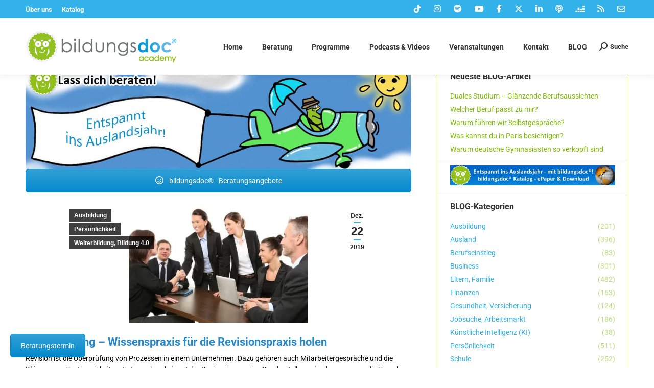

--- FILE ---
content_type: text/html; charset=UTF-8
request_url: https://www.bildungsdoc.de/blog/weiterbildung-zum-revisor/
body_size: 36812
content:
<!DOCTYPE html>
<!--[if !(IE 6) | !(IE 7) | !(IE 8)  ]><!-->
<html lang="de" class="no-js">
<!--<![endif]-->
<head>
	<meta charset="UTF-8" />
				<meta name="viewport" content="width=device-width, initial-scale=1, maximum-scale=1, user-scalable=0"/>
			<meta name="theme-color" content="#33b2e9"/>	<link rel="profile" href="https://gmpg.org/xfn/11" />
				
	<!-- META TAGS PLUGIN START -->
	<!-- META TAGS PLUGIN END -->
			
			<title>Wissenspraxis für Revisionspraxis holen &#8211; bildungsdoc® academy &#8211; Entspannt ins Auslandsjahr</title>
<meta name='robots' content='max-image-preview:large' />
<link rel='dns-prefetch' href='//www.bildungsdoc.de' />
<link rel='dns-prefetch' href='//static.addtoany.com' />
<link rel='dns-prefetch' href='//www.google.com' />


<link rel="alternate" type="application/rss+xml" title="bildungsdoc® academy - Entspannt ins Auslandsjahr &raquo; Feed" href="https://www.bildungsdoc.de/feed/" />
<link rel="alternate" type="application/rss+xml" title="bildungsdoc® academy - Entspannt ins Auslandsjahr &raquo; Kommentar-Feed" href="https://www.bildungsdoc.de/comments/feed/" />
<link rel="alternate" type="application/rss+xml" title="bildungsdoc® academy - Entspannt ins Auslandsjahr &raquo; Wissenspraxis für Revisionspraxis holen-Kommentar-Feed" href="https://www.bildungsdoc.de/blog/weiterbildung-zum-revisor/feed/" />
<style type="text/css">.brave_popup{display:none}</style><script data-no-optimize="1"> var brave_popup_data = {}; var bravepop_emailValidation=false; var brave_popup_videos = {};  var brave_popup_formData = {};var brave_popup_adminUser = false; var brave_popup_pageInfo = {"type":"single","pageID":55557,"singleType":"post"};  var bravepop_emailSuggestions={};</script><link rel="alternate" title="oEmbed (JSON)" type="application/json+oembed" href="https://www.bildungsdoc.de/wp-json/oembed/1.0/embed?url=https%3A%2F%2Fwww.bildungsdoc.de%2Fblog%2Fweiterbildung-zum-revisor%2F" />
<link rel="alternate" title="oEmbed (XML)" type="text/xml+oembed" href="https://www.bildungsdoc.de/wp-json/oembed/1.0/embed?url=https%3A%2F%2Fwww.bildungsdoc.de%2Fblog%2Fweiterbildung-zum-revisor%2F&#038;format=xml" />
<style id='wp-img-auto-sizes-contain-inline-css'>
img:is([sizes=auto i],[sizes^="auto," i]){contain-intrinsic-size:3000px 1500px}
/*# sourceURL=wp-img-auto-sizes-contain-inline-css */
</style>
<style id='wp-emoji-styles-inline-css'>

	img.wp-smiley, img.emoji {
		display: inline !important;
		border: none !important;
		box-shadow: none !important;
		height: 1em !important;
		width: 1em !important;
		margin: 0 0.07em !important;
		vertical-align: -0.1em !important;
		background: none !important;
		padding: 0 !important;
	}
/*# sourceURL=wp-emoji-styles-inline-css */
</style>
<style id='wp-block-library-inline-css'>
:root{--wp-block-synced-color:#7a00df;--wp-block-synced-color--rgb:122,0,223;--wp-bound-block-color:var(--wp-block-synced-color);--wp-editor-canvas-background:#ddd;--wp-admin-theme-color:#007cba;--wp-admin-theme-color--rgb:0,124,186;--wp-admin-theme-color-darker-10:#006ba1;--wp-admin-theme-color-darker-10--rgb:0,107,160.5;--wp-admin-theme-color-darker-20:#005a87;--wp-admin-theme-color-darker-20--rgb:0,90,135;--wp-admin-border-width-focus:2px}@media (min-resolution:192dpi){:root{--wp-admin-border-width-focus:1.5px}}.wp-element-button{cursor:pointer}:root .has-very-light-gray-background-color{background-color:#eee}:root .has-very-dark-gray-background-color{background-color:#313131}:root .has-very-light-gray-color{color:#eee}:root .has-very-dark-gray-color{color:#313131}:root .has-vivid-green-cyan-to-vivid-cyan-blue-gradient-background{background:linear-gradient(135deg,#00d084,#0693e3)}:root .has-purple-crush-gradient-background{background:linear-gradient(135deg,#34e2e4,#4721fb 50%,#ab1dfe)}:root .has-hazy-dawn-gradient-background{background:linear-gradient(135deg,#faaca8,#dad0ec)}:root .has-subdued-olive-gradient-background{background:linear-gradient(135deg,#fafae1,#67a671)}:root .has-atomic-cream-gradient-background{background:linear-gradient(135deg,#fdd79a,#004a59)}:root .has-nightshade-gradient-background{background:linear-gradient(135deg,#330968,#31cdcf)}:root .has-midnight-gradient-background{background:linear-gradient(135deg,#020381,#2874fc)}:root{--wp--preset--font-size--normal:16px;--wp--preset--font-size--huge:42px}.has-regular-font-size{font-size:1em}.has-larger-font-size{font-size:2.625em}.has-normal-font-size{font-size:var(--wp--preset--font-size--normal)}.has-huge-font-size{font-size:var(--wp--preset--font-size--huge)}.has-text-align-center{text-align:center}.has-text-align-left{text-align:left}.has-text-align-right{text-align:right}.has-fit-text{white-space:nowrap!important}#end-resizable-editor-section{display:none}.aligncenter{clear:both}.items-justified-left{justify-content:flex-start}.items-justified-center{justify-content:center}.items-justified-right{justify-content:flex-end}.items-justified-space-between{justify-content:space-between}.screen-reader-text{border:0;clip-path:inset(50%);height:1px;margin:-1px;overflow:hidden;padding:0;position:absolute;width:1px;word-wrap:normal!important}.screen-reader-text:focus{background-color:#ddd;clip-path:none;color:#444;display:block;font-size:1em;height:auto;left:5px;line-height:normal;padding:15px 23px 14px;text-decoration:none;top:5px;width:auto;z-index:100000}html :where(.has-border-color){border-style:solid}html :where([style*=border-top-color]){border-top-style:solid}html :where([style*=border-right-color]){border-right-style:solid}html :where([style*=border-bottom-color]){border-bottom-style:solid}html :where([style*=border-left-color]){border-left-style:solid}html :where([style*=border-width]){border-style:solid}html :where([style*=border-top-width]){border-top-style:solid}html :where([style*=border-right-width]){border-right-style:solid}html :where([style*=border-bottom-width]){border-bottom-style:solid}html :where([style*=border-left-width]){border-left-style:solid}html :where(img[class*=wp-image-]){height:auto;max-width:100%}:where(figure){margin:0 0 1em}html :where(.is-position-sticky){--wp-admin--admin-bar--position-offset:var(--wp-admin--admin-bar--height,0px)}@media screen and (max-width:600px){html :where(.is-position-sticky){--wp-admin--admin-bar--position-offset:0px}}

/*# sourceURL=wp-block-library-inline-css */
</style><style id='global-styles-inline-css'>
:root{--wp--preset--aspect-ratio--square: 1;--wp--preset--aspect-ratio--4-3: 4/3;--wp--preset--aspect-ratio--3-4: 3/4;--wp--preset--aspect-ratio--3-2: 3/2;--wp--preset--aspect-ratio--2-3: 2/3;--wp--preset--aspect-ratio--16-9: 16/9;--wp--preset--aspect-ratio--9-16: 9/16;--wp--preset--color--black: #000000;--wp--preset--color--cyan-bluish-gray: #abb8c3;--wp--preset--color--white: #FFF;--wp--preset--color--pale-pink: #f78da7;--wp--preset--color--vivid-red: #cf2e2e;--wp--preset--color--luminous-vivid-orange: #ff6900;--wp--preset--color--luminous-vivid-amber: #fcb900;--wp--preset--color--light-green-cyan: #7bdcb5;--wp--preset--color--vivid-green-cyan: #00d084;--wp--preset--color--pale-cyan-blue: #8ed1fc;--wp--preset--color--vivid-cyan-blue: #0693e3;--wp--preset--color--vivid-purple: #9b51e0;--wp--preset--color--accent: #33b2e9;--wp--preset--color--dark-gray: #111;--wp--preset--color--light-gray: #767676;--wp--preset--gradient--vivid-cyan-blue-to-vivid-purple: linear-gradient(135deg,rgb(6,147,227) 0%,rgb(155,81,224) 100%);--wp--preset--gradient--light-green-cyan-to-vivid-green-cyan: linear-gradient(135deg,rgb(122,220,180) 0%,rgb(0,208,130) 100%);--wp--preset--gradient--luminous-vivid-amber-to-luminous-vivid-orange: linear-gradient(135deg,rgb(252,185,0) 0%,rgb(255,105,0) 100%);--wp--preset--gradient--luminous-vivid-orange-to-vivid-red: linear-gradient(135deg,rgb(255,105,0) 0%,rgb(207,46,46) 100%);--wp--preset--gradient--very-light-gray-to-cyan-bluish-gray: linear-gradient(135deg,rgb(238,238,238) 0%,rgb(169,184,195) 100%);--wp--preset--gradient--cool-to-warm-spectrum: linear-gradient(135deg,rgb(74,234,220) 0%,rgb(151,120,209) 20%,rgb(207,42,186) 40%,rgb(238,44,130) 60%,rgb(251,105,98) 80%,rgb(254,248,76) 100%);--wp--preset--gradient--blush-light-purple: linear-gradient(135deg,rgb(255,206,236) 0%,rgb(152,150,240) 100%);--wp--preset--gradient--blush-bordeaux: linear-gradient(135deg,rgb(254,205,165) 0%,rgb(254,45,45) 50%,rgb(107,0,62) 100%);--wp--preset--gradient--luminous-dusk: linear-gradient(135deg,rgb(255,203,112) 0%,rgb(199,81,192) 50%,rgb(65,88,208) 100%);--wp--preset--gradient--pale-ocean: linear-gradient(135deg,rgb(255,245,203) 0%,rgb(182,227,212) 50%,rgb(51,167,181) 100%);--wp--preset--gradient--electric-grass: linear-gradient(135deg,rgb(202,248,128) 0%,rgb(113,206,126) 100%);--wp--preset--gradient--midnight: linear-gradient(135deg,rgb(2,3,129) 0%,rgb(40,116,252) 100%);--wp--preset--font-size--small: 13px;--wp--preset--font-size--medium: 20px;--wp--preset--font-size--large: 36px;--wp--preset--font-size--x-large: 42px;--wp--preset--spacing--20: 0.44rem;--wp--preset--spacing--30: 0.67rem;--wp--preset--spacing--40: 1rem;--wp--preset--spacing--50: 1.5rem;--wp--preset--spacing--60: 2.25rem;--wp--preset--spacing--70: 3.38rem;--wp--preset--spacing--80: 5.06rem;--wp--preset--shadow--natural: 6px 6px 9px rgba(0, 0, 0, 0.2);--wp--preset--shadow--deep: 12px 12px 50px rgba(0, 0, 0, 0.4);--wp--preset--shadow--sharp: 6px 6px 0px rgba(0, 0, 0, 0.2);--wp--preset--shadow--outlined: 6px 6px 0px -3px rgb(255, 255, 255), 6px 6px rgb(0, 0, 0);--wp--preset--shadow--crisp: 6px 6px 0px rgb(0, 0, 0);}:where(.is-layout-flex){gap: 0.5em;}:where(.is-layout-grid){gap: 0.5em;}body .is-layout-flex{display: flex;}.is-layout-flex{flex-wrap: wrap;align-items: center;}.is-layout-flex > :is(*, div){margin: 0;}body .is-layout-grid{display: grid;}.is-layout-grid > :is(*, div){margin: 0;}:where(.wp-block-columns.is-layout-flex){gap: 2em;}:where(.wp-block-columns.is-layout-grid){gap: 2em;}:where(.wp-block-post-template.is-layout-flex){gap: 1.25em;}:where(.wp-block-post-template.is-layout-grid){gap: 1.25em;}.has-black-color{color: var(--wp--preset--color--black) !important;}.has-cyan-bluish-gray-color{color: var(--wp--preset--color--cyan-bluish-gray) !important;}.has-white-color{color: var(--wp--preset--color--white) !important;}.has-pale-pink-color{color: var(--wp--preset--color--pale-pink) !important;}.has-vivid-red-color{color: var(--wp--preset--color--vivid-red) !important;}.has-luminous-vivid-orange-color{color: var(--wp--preset--color--luminous-vivid-orange) !important;}.has-luminous-vivid-amber-color{color: var(--wp--preset--color--luminous-vivid-amber) !important;}.has-light-green-cyan-color{color: var(--wp--preset--color--light-green-cyan) !important;}.has-vivid-green-cyan-color{color: var(--wp--preset--color--vivid-green-cyan) !important;}.has-pale-cyan-blue-color{color: var(--wp--preset--color--pale-cyan-blue) !important;}.has-vivid-cyan-blue-color{color: var(--wp--preset--color--vivid-cyan-blue) !important;}.has-vivid-purple-color{color: var(--wp--preset--color--vivid-purple) !important;}.has-black-background-color{background-color: var(--wp--preset--color--black) !important;}.has-cyan-bluish-gray-background-color{background-color: var(--wp--preset--color--cyan-bluish-gray) !important;}.has-white-background-color{background-color: var(--wp--preset--color--white) !important;}.has-pale-pink-background-color{background-color: var(--wp--preset--color--pale-pink) !important;}.has-vivid-red-background-color{background-color: var(--wp--preset--color--vivid-red) !important;}.has-luminous-vivid-orange-background-color{background-color: var(--wp--preset--color--luminous-vivid-orange) !important;}.has-luminous-vivid-amber-background-color{background-color: var(--wp--preset--color--luminous-vivid-amber) !important;}.has-light-green-cyan-background-color{background-color: var(--wp--preset--color--light-green-cyan) !important;}.has-vivid-green-cyan-background-color{background-color: var(--wp--preset--color--vivid-green-cyan) !important;}.has-pale-cyan-blue-background-color{background-color: var(--wp--preset--color--pale-cyan-blue) !important;}.has-vivid-cyan-blue-background-color{background-color: var(--wp--preset--color--vivid-cyan-blue) !important;}.has-vivid-purple-background-color{background-color: var(--wp--preset--color--vivid-purple) !important;}.has-black-border-color{border-color: var(--wp--preset--color--black) !important;}.has-cyan-bluish-gray-border-color{border-color: var(--wp--preset--color--cyan-bluish-gray) !important;}.has-white-border-color{border-color: var(--wp--preset--color--white) !important;}.has-pale-pink-border-color{border-color: var(--wp--preset--color--pale-pink) !important;}.has-vivid-red-border-color{border-color: var(--wp--preset--color--vivid-red) !important;}.has-luminous-vivid-orange-border-color{border-color: var(--wp--preset--color--luminous-vivid-orange) !important;}.has-luminous-vivid-amber-border-color{border-color: var(--wp--preset--color--luminous-vivid-amber) !important;}.has-light-green-cyan-border-color{border-color: var(--wp--preset--color--light-green-cyan) !important;}.has-vivid-green-cyan-border-color{border-color: var(--wp--preset--color--vivid-green-cyan) !important;}.has-pale-cyan-blue-border-color{border-color: var(--wp--preset--color--pale-cyan-blue) !important;}.has-vivid-cyan-blue-border-color{border-color: var(--wp--preset--color--vivid-cyan-blue) !important;}.has-vivid-purple-border-color{border-color: var(--wp--preset--color--vivid-purple) !important;}.has-vivid-cyan-blue-to-vivid-purple-gradient-background{background: var(--wp--preset--gradient--vivid-cyan-blue-to-vivid-purple) !important;}.has-light-green-cyan-to-vivid-green-cyan-gradient-background{background: var(--wp--preset--gradient--light-green-cyan-to-vivid-green-cyan) !important;}.has-luminous-vivid-amber-to-luminous-vivid-orange-gradient-background{background: var(--wp--preset--gradient--luminous-vivid-amber-to-luminous-vivid-orange) !important;}.has-luminous-vivid-orange-to-vivid-red-gradient-background{background: var(--wp--preset--gradient--luminous-vivid-orange-to-vivid-red) !important;}.has-very-light-gray-to-cyan-bluish-gray-gradient-background{background: var(--wp--preset--gradient--very-light-gray-to-cyan-bluish-gray) !important;}.has-cool-to-warm-spectrum-gradient-background{background: var(--wp--preset--gradient--cool-to-warm-spectrum) !important;}.has-blush-light-purple-gradient-background{background: var(--wp--preset--gradient--blush-light-purple) !important;}.has-blush-bordeaux-gradient-background{background: var(--wp--preset--gradient--blush-bordeaux) !important;}.has-luminous-dusk-gradient-background{background: var(--wp--preset--gradient--luminous-dusk) !important;}.has-pale-ocean-gradient-background{background: var(--wp--preset--gradient--pale-ocean) !important;}.has-electric-grass-gradient-background{background: var(--wp--preset--gradient--electric-grass) !important;}.has-midnight-gradient-background{background: var(--wp--preset--gradient--midnight) !important;}.has-small-font-size{font-size: var(--wp--preset--font-size--small) !important;}.has-medium-font-size{font-size: var(--wp--preset--font-size--medium) !important;}.has-large-font-size{font-size: var(--wp--preset--font-size--large) !important;}.has-x-large-font-size{font-size: var(--wp--preset--font-size--x-large) !important;}
/*# sourceURL=global-styles-inline-css */
</style>

<style id='classic-theme-styles-inline-css'>
/*! This file is auto-generated */
.wp-block-button__link{color:#fff;background-color:#32373c;border-radius:9999px;box-shadow:none;text-decoration:none;padding:calc(.667em + 2px) calc(1.333em + 2px);font-size:1.125em}.wp-block-file__button{background:#32373c;color:#fff;text-decoration:none}
/*# sourceURL=/wp-includes/css/classic-themes.min.css */
</style>
<link data-minify="1" rel='stylesheet' id='h5ap-public-css' href='https://www.bildungsdoc.de/wp-content/cache/min/1/wp-content/plugins/html5-audio-player/assets/css/style.css?ver=1768917915' media='all' />
<link data-minify="1" rel='stylesheet' id='contact-form-7-css' href='https://www.bildungsdoc.de/wp-content/cache/min/1/wp-content/plugins/contact-form-7/includes/css/styles.css?ver=1768917915' media='all' />
<link rel='stylesheet' id='wpb-pcf-sweetalert2-css' href='https://www.bildungsdoc.de/wp-content/plugins/wpb-popup-for-contact-form-7/assets/css/sweetalert2.min.css?ver=11.4.8' media='all' />
<link data-minify="1" rel='stylesheet' id='wpb-pcf-styles-css' href='https://www.bildungsdoc.de/wp-content/cache/min/1/wp-content/plugins/wpb-popup-for-contact-form-7/assets/css/frontend.css?ver=1768917915' media='all' />
<style id='wpb-pcf-styles-inline-css'>

		.wpb-pcf-btn-default,
		.wpb-pcf-form-style-true input[type=submit],
		.wpb-pcf-form-style-true input[type=button],
		.wpb-pcf-form-style-true input[type=submit],
		.wpb-pcf-form-style-true input[type=button]{
			color: #ffffff!important;
			background: #2787cb!important;
		}
		.wpb-pcf-btn-default:hover, .wpb-pcf-btn-default:focus,
		.wpb-pcf-form-style-true input[type=submit]:hover, .wpb-pcf-form-style-true input[type=submit]:focus,
		.wpb-pcf-form-style-true input[type=button]:hover, .wpb-pcf-form-style-true input[type=button]:focus,
		.wpb-pcf-form-style-true input[type=submit]:hover,
		.wpb-pcf-form-style-true input[type=button]:hover,
		.wpb-pcf-form-style-true input[type=submit]:focus,
		.wpb-pcf-form-style-true input[type=button]:focus {
			color: #ffffff!important;
			background: #007aff!important;
		}
/*# sourceURL=wpb-pcf-styles-inline-css */
</style>
<link data-minify="1" rel='stylesheet' id='the7-font-css' href='https://www.bildungsdoc.de/wp-content/cache/min/1/wp-content/themes/dt-the7/fonts/icomoon-the7-font/icomoon-the7-font.min.css?ver=1768917915' media='all' />
<link data-minify="1" rel='stylesheet' id='the7-awesome-fonts-css' href='https://www.bildungsdoc.de/wp-content/cache/min/1/wp-content/themes/dt-the7/fonts/FontAwesome/css/all.min.css?ver=1768917915' media='all' />
<link rel='stylesheet' id='the7-awesome-fonts-back-css' href='https://www.bildungsdoc.de/wp-content/themes/dt-the7/fonts/FontAwesome/back-compat.min.css?ver=14.2.0' media='all' />
<link data-minify="1" rel='stylesheet' id='the7-Defaults-css' href='https://www.bildungsdoc.de/wp-content/cache/min/1/wp-content/uploads/smile_fonts/Defaults/Defaults.css?ver=1768917915' media='all' />
<link data-minify="1" rel='stylesheet' id='borlabs-cookie-custom-css' href='https://www.bildungsdoc.de/wp-content/cache/min/1/wp-content/cache/borlabs-cookie/1/borlabs-cookie-1-de.css?ver=1768917915' media='all' />
<link data-minify="1" rel='stylesheet' id='js_composer_front-css' href='https://www.bildungsdoc.de/wp-content/cache/min/1/wp-content/uploads/js_composer/js_composer_front_custom.css?ver=1768917916' media='all' />
<link data-minify="1" rel='stylesheet' id='dt-web-fonts-css' href='https://www.bildungsdoc.de/wp-content/cache/min/1/wp-content/uploads/omgf/dt-web-fonts/dt-web-fonts.css?ver=1768917916' media='all' />
<link rel='stylesheet' id='dt-main-css' href='https://www.bildungsdoc.de/wp-content/themes/dt-the7/css/main.min.css?ver=14.2.0' media='all' />
<style id='dt-main-inline-css'>
body #load {
  display: block;
  height: 100%;
  overflow: hidden;
  position: fixed;
  width: 100%;
  z-index: 9901;
  opacity: 1;
  visibility: visible;
  transition: all .35s ease-out;
}
.load-wrap {
  width: 100%;
  height: 100%;
  background-position: center center;
  background-repeat: no-repeat;
  text-align: center;
  display: -ms-flexbox;
  display: -ms-flex;
  display: flex;
  -ms-align-items: center;
  -ms-flex-align: center;
  align-items: center;
  -ms-flex-flow: column wrap;
  flex-flow: column wrap;
  -ms-flex-pack: center;
  -ms-justify-content: center;
  justify-content: center;
}
.load-wrap > svg {
  position: absolute;
  top: 50%;
  left: 50%;
  transform: translate(-50%,-50%);
}
#load {
  background: var(--the7-elementor-beautiful-loading-bg,#ffffff);
  --the7-beautiful-spinner-color2: var(--the7-beautiful-spinner-color,#7dbc00);
}

/*# sourceURL=dt-main-inline-css */
</style>
<link rel='stylesheet' id='the7-custom-scrollbar-css' href='https://www.bildungsdoc.de/wp-content/themes/dt-the7/lib/custom-scrollbar/custom-scrollbar.min.css?ver=14.2.0' media='all' />
<link rel='stylesheet' id='the7-wpbakery-css' href='https://www.bildungsdoc.de/wp-content/themes/dt-the7/css/wpbakery.min.css?ver=14.2.0' media='all' />
<link rel='stylesheet' id='the7-core-css' href='https://www.bildungsdoc.de/wp-content/plugins/dt-the7-core/assets/css/post-type.min.css?ver=2.7.12' media='all' />
<link rel='stylesheet' id='addtoany-css' href='https://www.bildungsdoc.de/wp-content/plugins/add-to-any/addtoany.min.css?ver=1.16' media='all' />
<link data-minify="1" rel='stylesheet' id='the7-css-vars-css' href='https://www.bildungsdoc.de/wp-content/cache/min/1/wp-content/uploads/the7-css/css-vars.css?ver=1768917916' media='all' />
<link data-minify="1" rel='stylesheet' id='dt-custom-css' href='https://www.bildungsdoc.de/wp-content/cache/min/1/wp-content/uploads/the7-css/custom.css?ver=1768917916' media='all' />
<link data-minify="1" rel='stylesheet' id='dt-media-css' href='https://www.bildungsdoc.de/wp-content/cache/min/1/wp-content/uploads/the7-css/media.css?ver=1768917916' media='all' />
<link data-minify="1" rel='stylesheet' id='the7-mega-menu-css' href='https://www.bildungsdoc.de/wp-content/cache/min/1/wp-content/uploads/the7-css/mega-menu.css?ver=1768917916' media='all' />
<link data-minify="1" rel='stylesheet' id='the7-elements-albums-portfolio-css' href='https://www.bildungsdoc.de/wp-content/cache/min/1/wp-content/uploads/the7-css/the7-elements-albums-portfolio.css?ver=1768917916' media='all' />
<link data-minify="1" rel='stylesheet' id='the7-elements-css' href='https://www.bildungsdoc.de/wp-content/cache/min/1/wp-content/uploads/the7-css/post-type-dynamic.css?ver=1768917916' media='all' />
<link data-minify="1" rel='stylesheet' id='style-css' href='https://www.bildungsdoc.de/wp-content/cache/min/1/wp-content/themes/dt-the7-child/style.css?ver=1768917916' media='all' />
<link rel='stylesheet' id='ultimate-vc-addons-style-css' href='https://www.bildungsdoc.de/wp-content/plugins/Ultimate_VC_Addons/assets/min-css/style.min.css?ver=3.21.2' media='all' />
<link rel='stylesheet' id='ultimate-vc-addons-btn-css' href='https://www.bildungsdoc.de/wp-content/plugins/Ultimate_VC_Addons/assets/min-css/advanced-buttons.min.css?ver=3.21.2' media='all' />
<style id='rocket-lazyload-inline-css'>
.rll-youtube-player{position:relative;padding-bottom:56.23%;height:0;overflow:hidden;max-width:100%;}.rll-youtube-player:focus-within{outline: 2px solid currentColor;outline-offset: 5px;}.rll-youtube-player iframe{position:absolute;top:0;left:0;width:100%;height:100%;z-index:100;background:0 0}.rll-youtube-player img{bottom:0;display:block;left:0;margin:auto;max-width:100%;width:100%;position:absolute;right:0;top:0;border:none;height:auto;-webkit-transition:.4s all;-moz-transition:.4s all;transition:.4s all}.rll-youtube-player img:hover{-webkit-filter:brightness(75%)}.rll-youtube-player .play{height:100%;width:100%;left:0;top:0;position:absolute;background:url(https://www.bildungsdoc.de/wp-content/plugins/wp-rocket/assets/img/youtube.png) no-repeat center;background-color: transparent !important;cursor:pointer;border:none;}.wp-embed-responsive .wp-has-aspect-ratio .rll-youtube-player{position:absolute;padding-bottom:0;width:100%;height:100%;top:0;bottom:0;left:0;right:0}
/*# sourceURL=rocket-lazyload-inline-css */
</style>
<script src="https://www.bildungsdoc.de/wp-includes/js/jquery/jquery.min.js?ver=3.7.1" id="jquery-core-js"></script>
<script src="https://www.bildungsdoc.de/wp-includes/js/jquery/jquery-migrate.min.js?ver=3.4.1" id="jquery-migrate-js"></script>
<script id="addtoany-core-js-before">
window.a2a_config=window.a2a_config||{};a2a_config.callbacks=[];a2a_config.overlays=[];a2a_config.templates={};a2a_localize = {
	Share: "Teilen",
	Save: "Speichern",
	Subscribe: "Abonnieren",
	Email: "E-Mail",
	Bookmark: "Lesezeichen",
	ShowAll: "Alle anzeigen",
	ShowLess: "Weniger anzeigen",
	FindServices: "Dienst(e) suchen",
	FindAnyServiceToAddTo: "Um weitere Dienste ergänzen",
	PoweredBy: "Präsentiert von",
	ShareViaEmail: "Teilen via E-Mail",
	SubscribeViaEmail: "Via E-Mail abonnieren",
	BookmarkInYourBrowser: "Lesezeichen in deinem Browser",
	BookmarkInstructions: "Drücke Ctrl+D oder \u2318+D um diese Seite bei den Lesenzeichen zu speichern.",
	AddToYourFavorites: "Zu deinen Favoriten hinzufügen",
	SendFromWebOrProgram: "Senden von jeder E-Mail Adresse oder E-Mail-Programm",
	EmailProgram: "E-Mail-Programm",
	More: "Mehr&#8230;",
	ThanksForSharing: "Thanks for sharing!",
	ThanksForFollowing: "Thanks for following!"
};


//# sourceURL=addtoany-core-js-before
</script>
<script defer src="https://static.addtoany.com/menu/page.js" id="addtoany-core-js"></script>
<script defer src="https://www.bildungsdoc.de/wp-content/plugins/add-to-any/addtoany.min.js?ver=1.1" id="addtoany-jquery-js"></script>
<script src="//www.bildungsdoc.de/wp-content/plugins/revslider/sr6/assets/js/rbtools.min.js?ver=6.7.38" defer async id="tp-tools-js"></script>
<script src="//www.bildungsdoc.de/wp-content/plugins/revslider/sr6/assets/js/rs6.min.js?ver=6.7.38" defer async id="revmin-js"></script>
<script data-no-optimize="1" data-no-minify="1" data-cfasync="false" nowprocket src="https://www.bildungsdoc.de/wp-content/cache/borlabs-cookie/1/borlabs-cookie-config-de.json.js?ver=3.3.23-99" id="borlabs-cookie-config-js"></script>
<script data-no-optimize="1" data-no-minify="1" data-cfasync="false" nowprocket src="https://www.bildungsdoc.de/wp-content/plugins/borlabs-cookie/assets/javascript/borlabs-cookie-prioritize.min.js?ver=3.3.23" id="borlabs-cookie-prioritize-js"></script>
<script id="dt-above-fold-js-extra">
var dtLocal = {"themeUrl":"https://www.bildungsdoc.de/wp-content/themes/dt-the7","passText":"Um diesen gesch\u00fctzten Eintrag anzusehen, geben Sie bitte das Passwort ein:","moreButtonText":{"loading":"Lade...","loadMore":"Mehr laden"},"postID":"55557","ajaxurl":"https://www.bildungsdoc.de/wp-admin/admin-ajax.php","REST":{"baseUrl":"https://www.bildungsdoc.de/wp-json/the7/v1","endpoints":{"sendMail":"/send-mail"}},"contactMessages":{"required":"One or more fields have an error. Please check and try again.","terms":"Please accept the privacy policy.","fillTheCaptchaError":"Please, fill the captcha."},"captchaSiteKey":"","ajaxNonce":"a1e3a0bdb1","pageData":"","themeSettings":{"smoothScroll":"off","lazyLoading":false,"desktopHeader":{"height":70},"ToggleCaptionEnabled":"disabled","ToggleCaption":"Navigation","floatingHeader":{"showAfter":150,"showMenu":true,"height":70,"logo":{"showLogo":true,"html":"\u003Cimg class=\" preload-me\" src=\"https://www.bildungsdoc.de/wp-content/uploads/2021/01/bildungsdoc-Logo-2021-300-66.png\" srcset=\"https://www.bildungsdoc.de/wp-content/uploads/2021/01/bildungsdoc-Logo-2021-300-66.png 300w\" width=\"300\" height=\"66\"   sizes=\"300px\" alt=\"bildungsdoc\u00ae academy - Entspannt ins Auslandsjahr\" /\u003E","url":"https://www.bildungsdoc.de/"}},"topLine":{"floatingTopLine":{"logo":{"showLogo":false,"html":""}}},"mobileHeader":{"firstSwitchPoint":1100,"secondSwitchPoint":1100,"firstSwitchPointHeight":60,"secondSwitchPointHeight":60,"mobileToggleCaptionEnabled":"disabled","mobileToggleCaption":"Menu"},"stickyMobileHeaderFirstSwitch":{"logo":{"html":"\u003Cimg class=\" preload-me\" src=\"https://www.bildungsdoc.de/wp-content/uploads/2021/01/bildungsdoc-Logo-2021-300-66.png\" srcset=\"https://www.bildungsdoc.de/wp-content/uploads/2021/01/bildungsdoc-Logo-2021-300-66.png 300w\" width=\"300\" height=\"66\"   sizes=\"300px\" alt=\"bildungsdoc\u00ae academy - Entspannt ins Auslandsjahr\" /\u003E"}},"stickyMobileHeaderSecondSwitch":{"logo":{"html":"\u003Cimg class=\" preload-me\" src=\"https://www.bildungsdoc.de/wp-content/uploads/2021/01/bildungsdoc-Logo-2021-300-66.png\" srcset=\"https://www.bildungsdoc.de/wp-content/uploads/2021/01/bildungsdoc-Logo-2021-300-66.png 300w\" width=\"300\" height=\"66\"   sizes=\"300px\" alt=\"bildungsdoc\u00ae academy - Entspannt ins Auslandsjahr\" /\u003E"}},"sidebar":{"switchPoint":901},"boxedWidth":"1340px"},"VCMobileScreenWidth":"530"};
var dtShare = {"shareButtonText":{"facebook":"Share on Facebook","twitter":"Share on X","pinterest":"Pin it","linkedin":"Share on Linkedin","whatsapp":"Share on Whatsapp"},"overlayOpacity":"85"};
//# sourceURL=dt-above-fold-js-extra
</script>
<script src="https://www.bildungsdoc.de/wp-content/themes/dt-the7/js/above-the-fold.min.js?ver=14.2.0" id="dt-above-fold-js" data-rocket-defer defer></script>
<script src="https://www.bildungsdoc.de/wp-content/plugins/Ultimate_VC_Addons/assets/min-js/ultimate-params.min.js?ver=3.21.2" id="ultimate-vc-addons-params-js" data-rocket-defer defer></script>
<script src="https://www.bildungsdoc.de/wp-content/plugins/Ultimate_VC_Addons/assets/min-js/custom.min.js?ver=3.21.2" id="ultimate-vc-addons-custom-js" data-rocket-defer defer></script>
<script></script><link rel="https://api.w.org/" href="https://www.bildungsdoc.de/wp-json/" /><link rel="alternate" title="JSON" type="application/json" href="https://www.bildungsdoc.de/wp-json/wp/v2/posts/55557" /><link rel="EditURI" type="application/rsd+xml" title="RSD" href="https://www.bildungsdoc.de/xmlrpc.php?rsd" />
<meta name="generator" content="WordPress 6.9" />
<link rel="canonical" href="https://www.bildungsdoc.de/blog/weiterbildung-zum-revisor/" />
<link rel='shortlink' href='https://www.bildungsdoc.de/?p=55557' />
        <style>
            .mejs-container:has(.plyr) {
                height: auto;
                background: transparent
            }

            .mejs-container:has(.plyr) .mejs-controls {
                display: none
            }

            .h5ap_all {
                --shadow-color: 197deg 32% 65%;
                border-radius: 6px;
                box-shadow: 0px 0px 9.6px hsl(var(--shadow-color)/.36), 0 1.7px 1.9px 0px hsl(var(--shadow-color)/.36), 0 4.3px 1.8px -1.7px hsl(var(--shadow-color)/.36), -0.1px 10.6px 11.9px -2.5px hsl(var(--shadow-color)/.36);
                margin: 16px auto;
            }

            .h5ap_single_button {
                height: 50px;
            }
        </style>
    		<style>
			span.h5ap_single_button {
				display: inline-flex;
				justify-content: center;
				align-items: center;
			}

			.h5ap_single_button span {
				line-height: 0;
			}

			span#h5ap_single_button span svg {
				cursor: pointer;
			}

			#skin_default .plyr__control,
			#skin_default .plyr__time {
				color: #4f5b5f			}

			#skin_default .plyr__control:hover {
				background: #1aafff;
				color: #f5f5f5			}

			#skin_default .plyr__controls {
				background: #f5f5f5			}

			#skin_default .plyr__controls__item input {
				color: #1aafff			}

			.plyr {
				--plyr-color-main: #4f5b5f			}

			/* Custom Css */
					</style>
    <style>
    /* Fixed-Position für den Container */
    .bt-floating-container {
        position: fixed;
        bottom: 20px;
        left: 20px;
        z-index: 9999;
    }

    /* Button passt seine Breite dem Inhalt an */
    .bt-floating-btn {
        display: inline-block !important;
        width: auto !important;
        white-space: nowrap;
        transition: opacity .3s ease;
    }
    </style>
  	<link rel="preload" as="font" type="font/woff2" href="/wp-content/themes/dt-the7/fonts/FontAwesome/webfonts/fa-regular-400.woff2" crossorigin="anonymous">
	<link rel="preload" as="font" type="font/woff2" href="/wp-content/themes/dt-the7/fonts/FontAwesome/webfonts/fa-brands-400.woff2" crossorigin="anonymous">
	<link rel="preload" as="font" type="font/woff2" href="/wp-content/themes/dt-the7/fonts/FontAwesome/webfonts/fa-solid-900.woff2" crossorigin="anonymous">
<link rel="pingback" href="https://www.bildungsdoc.de/xmlrpc.php">
<meta property="og:site_name" content="bildungsdoc® academy - Entspannt ins Auslandsjahr" />
<meta property="og:title" content="Wissenspraxis für Revisionspraxis holen" />
<meta property="og:description" content="Revision ist die Überprüfung von Prozessen in einem Unternehmen. Dazu gehören auch Mitarbeitergespräche und die Klärung von Unstimmigkeiten. Entsprechend nimmt der Revisor immer eine Sonderstellung ein,..." />
<meta property="og:image" content="https://www.bildungsdoc.de/wp-content/uploads/2020/06/revision.jpg" />
<meta property="og:url" content="https://www.bildungsdoc.de/blog/weiterbildung-zum-revisor/" />
<meta property="og:type" content="article" />
<script nowprocket data-borlabs-cookie-script-blocker-ignore>
if ('0' === '1' && ('0' === '1' || '1' === '1')) {
	window['gtag_enable_tcf_support'] = true;
}
window.dataLayer = window.dataLayer || [];
function gtag(){dataLayer.push(arguments);}
gtag('set', 'developer_id.dYjRjMm', true);
if('0' === '1' || '1' === '1') {
	if (window.BorlabsCookieGoogleConsentModeDefaultSet !== true) {
        let getCookieValue = function (name) {
            return document.cookie.match('(^|;)\\s*' + name + '\\s*=\\s*([^;]+)')?.pop() || '';
        };
        let cookieValue = getCookieValue('borlabs-cookie-gcs');
        let consentsFromCookie = {};
        if (cookieValue !== '') {
            consentsFromCookie = JSON.parse(decodeURIComponent(cookieValue));
        }
        let defaultValues = {
            'ad_storage': 'denied',
            'ad_user_data': 'denied',
            'ad_personalization': 'denied',
            'analytics_storage': 'denied',
            'functionality_storage': 'denied',
            'personalization_storage': 'denied',
            'security_storage': 'denied',
            'wait_for_update': 500,
        };
        gtag('consent', 'default', { ...defaultValues, ...consentsFromCookie });
    }
    window.BorlabsCookieGoogleConsentModeDefaultSet = true;
    let borlabsCookieConsentChangeHandler = function () {
        window.dataLayer = window.dataLayer || [];
        if (typeof gtag !== 'function') { function gtag(){dataLayer.push(arguments);} }

        let getCookieValue = function (name) {
            return document.cookie.match('(^|;)\\s*' + name + '\\s*=\\s*([^;]+)')?.pop() || '';
        };
        let cookieValue = getCookieValue('borlabs-cookie-gcs');
        let consentsFromCookie = {};
        if (cookieValue !== '') {
            consentsFromCookie = JSON.parse(decodeURIComponent(cookieValue));
        }

        consentsFromCookie.ad_storage = BorlabsCookie.Consents.hasConsent('google-ads') ? 'granted' : 'denied';
		consentsFromCookie.ad_user_data = BorlabsCookie.Consents.hasConsent('google-ads') ? 'granted' : 'denied';
		consentsFromCookie.ad_personalization = BorlabsCookie.Consents.hasConsent('google-ads') ? 'granted' : 'denied';

        BorlabsCookie.CookieLibrary.setCookie(
            'borlabs-cookie-gcs',
            JSON.stringify(consentsFromCookie),
            BorlabsCookie.Settings.automaticCookieDomainAndPath.value ? '' : BorlabsCookie.Settings.cookieDomain.value,
            BorlabsCookie.Settings.cookiePath.value,
            BorlabsCookie.Cookie.getPluginCookie().expires,
            BorlabsCookie.Settings.cookieSecure.value,
            BorlabsCookie.Settings.cookieSameSite.value
        );
    }
    document.addEventListener('borlabs-cookie-consent-saved', borlabsCookieConsentChangeHandler);
    document.addEventListener('borlabs-cookie-handle-unblock', borlabsCookieConsentChangeHandler);
}
if('0' === '1') {
    gtag("js", new Date());

    gtag("config", "AW-11133231700");

    (function (w, d, s, i) {
    var f = d.getElementsByTagName(s)[0],
        j = d.createElement(s);
    j.async = true;
    j.src =
        "https://www.googletagmanager.com/gtag/js?id=" + i;
    f.parentNode.insertBefore(j, f);
    })(window, document, "script", "AW-11133231700");
}
</script><script nowprocket data-borlabs-cookie-script-blocker-ignore>
if ('0' === '1' && ('0' === '1' || '1' === '1')) {
    window['gtag_enable_tcf_support'] = true;
}
window.dataLayer = window.dataLayer || [];
if (typeof gtag !== 'function') {
    function gtag() {
        dataLayer.push(arguments);
    }
}
gtag('set', 'developer_id.dYjRjMm', true);
if ('0' === '1' || '1' === '1') {
    if (window.BorlabsCookieGoogleConsentModeDefaultSet !== true) {
        let getCookieValue = function (name) {
            return document.cookie.match('(^|;)\\s*' + name + '\\s*=\\s*([^;]+)')?.pop() || '';
        };
        let cookieValue = getCookieValue('borlabs-cookie-gcs');
        let consentsFromCookie = {};
        if (cookieValue !== '') {
            consentsFromCookie = JSON.parse(decodeURIComponent(cookieValue));
        }
        let defaultValues = {
            'ad_storage': 'denied',
            'ad_user_data': 'denied',
            'ad_personalization': 'denied',
            'analytics_storage': 'denied',
            'functionality_storage': 'denied',
            'personalization_storage': 'denied',
            'security_storage': 'denied',
            'wait_for_update': 500,
        };
        gtag('consent', 'default', { ...defaultValues, ...consentsFromCookie });
    }
    window.BorlabsCookieGoogleConsentModeDefaultSet = true;
    let borlabsCookieConsentChangeHandler = function () {
        window.dataLayer = window.dataLayer || [];
        if (typeof gtag !== 'function') { function gtag(){dataLayer.push(arguments);} }

        let getCookieValue = function (name) {
            return document.cookie.match('(^|;)\\s*' + name + '\\s*=\\s*([^;]+)')?.pop() || '';
        };
        let cookieValue = getCookieValue('borlabs-cookie-gcs');
        let consentsFromCookie = {};
        if (cookieValue !== '') {
            consentsFromCookie = JSON.parse(decodeURIComponent(cookieValue));
        }

        consentsFromCookie.analytics_storage = BorlabsCookie.Consents.hasConsent('google-analytics') ? 'granted' : 'denied';

        BorlabsCookie.CookieLibrary.setCookie(
            'borlabs-cookie-gcs',
            JSON.stringify(consentsFromCookie),
            BorlabsCookie.Settings.automaticCookieDomainAndPath.value ? '' : BorlabsCookie.Settings.cookieDomain.value,
            BorlabsCookie.Settings.cookiePath.value,
            BorlabsCookie.Cookie.getPluginCookie().expires,
            BorlabsCookie.Settings.cookieSecure.value,
            BorlabsCookie.Settings.cookieSameSite.value
        );
    }
    document.addEventListener('borlabs-cookie-consent-saved', borlabsCookieConsentChangeHandler);
    document.addEventListener('borlabs-cookie-handle-unblock', borlabsCookieConsentChangeHandler);
}
if ('0' === '1') {
    gtag("js", new Date());
    gtag("config", "G-0YC6GJRD41", {"anonymize_ip": true});

    (function (w, d, s, i) {
        var f = d.getElementsByTagName(s)[0],
            j = d.createElement(s);
        j.async = true;
        j.src =
            "https://www.googletagmanager.com/gtag/js?id=" + i;
        f.parentNode.insertBefore(j, f);
    })(window, document, "script", "G-0YC6GJRD41");
}
</script><meta name="generator" content="Powered by WPBakery Page Builder - drag and drop page builder for WordPress."/>
<meta name="generator" content="Powered by Slider Revolution 6.7.38 - responsive, Mobile-Friendly Slider Plugin for WordPress with comfortable drag and drop interface." />
<script type="text/javascript" id="the7-loader-script">
document.addEventListener("DOMContentLoaded", function(event) {
	var load = document.getElementById("load");
	if(!load.classList.contains('loader-removed')){
		var removeLoading = setTimeout(function() {
			load.className += " loader-removed";
		}, 300);
	}
});
</script>
		<style type="text/css">.heading{width:10sec;}</style><link rel="icon" href="https://www.bildungsdoc.de/wp-content/uploads/2021/04/bildungsdoc-Eule-icon-150x150.png" sizes="32x32" />
<link rel="icon" href="https://www.bildungsdoc.de/wp-content/uploads/2021/04/bildungsdoc-Eule-icon.png" sizes="192x192" />
<link rel="apple-touch-icon" href="https://www.bildungsdoc.de/wp-content/uploads/2021/04/bildungsdoc-Eule-icon.png" />
<meta name="msapplication-TileImage" content="https://www.bildungsdoc.de/wp-content/uploads/2021/04/bildungsdoc-Eule-icon.png" />
<script>function setREVStartSize(e){
			//window.requestAnimationFrame(function() {
				window.RSIW = window.RSIW===undefined ? window.innerWidth : window.RSIW;
				window.RSIH = window.RSIH===undefined ? window.innerHeight : window.RSIH;
				try {
					var pw = document.getElementById(e.c).parentNode.offsetWidth,
						newh;
					pw = pw===0 || isNaN(pw) || (e.l=="fullwidth" || e.layout=="fullwidth") ? window.RSIW : pw;
					e.tabw = e.tabw===undefined ? 0 : parseInt(e.tabw);
					e.thumbw = e.thumbw===undefined ? 0 : parseInt(e.thumbw);
					e.tabh = e.tabh===undefined ? 0 : parseInt(e.tabh);
					e.thumbh = e.thumbh===undefined ? 0 : parseInt(e.thumbh);
					e.tabhide = e.tabhide===undefined ? 0 : parseInt(e.tabhide);
					e.thumbhide = e.thumbhide===undefined ? 0 : parseInt(e.thumbhide);
					e.mh = e.mh===undefined || e.mh=="" || e.mh==="auto" ? 0 : parseInt(e.mh,0);
					if(e.layout==="fullscreen" || e.l==="fullscreen")
						newh = Math.max(e.mh,window.RSIH);
					else{
						e.gw = Array.isArray(e.gw) ? e.gw : [e.gw];
						for (var i in e.rl) if (e.gw[i]===undefined || e.gw[i]===0) e.gw[i] = e.gw[i-1];
						e.gh = e.el===undefined || e.el==="" || (Array.isArray(e.el) && e.el.length==0)? e.gh : e.el;
						e.gh = Array.isArray(e.gh) ? e.gh : [e.gh];
						for (var i in e.rl) if (e.gh[i]===undefined || e.gh[i]===0) e.gh[i] = e.gh[i-1];
											
						var nl = new Array(e.rl.length),
							ix = 0,
							sl;
						e.tabw = e.tabhide>=pw ? 0 : e.tabw;
						e.thumbw = e.thumbhide>=pw ? 0 : e.thumbw;
						e.tabh = e.tabhide>=pw ? 0 : e.tabh;
						e.thumbh = e.thumbhide>=pw ? 0 : e.thumbh;
						for (var i in e.rl) nl[i] = e.rl[i]<window.RSIW ? 0 : e.rl[i];
						sl = nl[0];
						for (var i in nl) if (sl>nl[i] && nl[i]>0) { sl = nl[i]; ix=i;}
						var m = pw>(e.gw[ix]+e.tabw+e.thumbw) ? 1 : (pw-(e.tabw+e.thumbw)) / (e.gw[ix]);
						newh =  (e.gh[ix] * m) + (e.tabh + e.thumbh);
					}
					var el = document.getElementById(e.c);
					if (el!==null && el) el.style.height = newh+"px";
					el = document.getElementById(e.c+"_wrapper");
					if (el!==null && el) {
						el.style.height = newh+"px";
						el.style.display = "block";
					}
				} catch(e){
					console.log("Failure at Presize of Slider:" + e)
				}
			//});
		  };</script>
		<style id="wp-custom-css">
			/*normales Logo*/ 
.ring-loader .load-wrap {
    background-image: url("https://www.bildungsdoc.de/wp-content/uploads/2025/12/bildungsdoc_logo_768x171_transparent.png")!important;
}

/*Weihnachtslogo 
.ring-loader .load-wrap {
    background-image: url("https://www.bildungsdoc.de/wp-content/uploads/2022/12/bildungsdoc-weihnachten-2022-gross.jpg")!important;
}*/





@media only screen and (max-width: 3050px) and (min-width: 1551px)  {
.main-nav>li>a {
  
margin: 11px 0px 11px 0px;
}
}

@media only screen and (max-width: 1550px) and (min-width: 1451px)  {
.main-nav>li>a {
  
margin: 11px 0px 11px 0px;
    padding: 7px 8px 5px 8px;
}
}







@media only screen and (max-width: 1450px) and (min-width: 1101px)  {
	.header-bar{height:110px!important;}}
	
.header-bar{max-width: 1450px!important;}


h1{color:#2787cb!important;}
.mobile-main-nav li>a .menu-text{text-transform:none}
.mini-nav.show-on-desktop.near-logo-first-switch.in-menu-second-switch.list-type-menu-first-switch.show-on-first-switch.first{
	display: none;}

#main {
    padding: 20px 0 20px 0 !important;
}

@media all and (max-width:901px){
.sidebar-right .sidebar, .sidebar-left .sidebar, .sidebar-divider-off.sidebar-right .sidebar, .sidebar-divider-off.sidebar-left .sidebar, .sidebar-right .sidebar.solid-bg, .sidebar-left .sidebar.solid-bg, .sidebar-right .sidebar.bg-under-widget, .sidebar-left .sidebar.bg-under-widget {
    margin-top: 20px;
}}
.wpb_content_element, ul.wpb_thumbnails-fluid > li, .wpb_button {
    margin-bottom: 20px;
}
.ubtn-block{border-radius:5px!important;}
#ubtn-sidebar-info{padding:8px;margin-right:16px;}
.ubtn-ctn-center{margin-bottom: 10px}
.ubtn{padding-bottom:15px;
	padding-top: 15px;}
/*.wpb_content_element, ul.wpb_thumbnails-fluid>li, .wpb_button {
    margin-bottom: 20px!important;
}*/

.grecaptcha-badge { 
    bottom:60px !important; 
	  z-index: 109;
	display: none !important;
}

/*#main-slideshow {
    z-index: 110;
}*/

.masthead .mini-widgets>*, .masthead .mobile-mini-widgets>* {
    display: inline-block;
    margin-left: 0px!important;
    margin-right: 0px!important; 
}

@media all and (max-width:441px){
.masthead .soc-ico, .text-area {
    display: inline-block;
    vertical-align: middle;
    display: none!important;
	} }

@media all and (max-width:1100px){
.submit > span {
	display:none;
	}
	.mw-icon.the7-mw-icon-search-bold {
	padding-right:10px;
}
}
@media all and (min-width:1101px){
.menu-item.menu-item-type-post_type.menu-item-object-page.menu-item-51294 {
	display:none;
}
.menu-item.menu-item-type-post_type.menu-item-object-page.menu-item-51293 {
	display:none;
}
}
.single .post:not(.type-event) .post-thumbnail {
    margin-bottom: 25px;
}
.single .entry-content {
    margin-bottom: 25px;
}
.single .post-meta {
    margin-bottom: 0px;
}
.single .single-share-box {
    margin-bottom: 25px;
}
.entry-author {
    margin-bottom: 25px;
}
.comment-respond>h3, .comments-area>h3, .single-related-posts>h3 {
    margin-bottom: 25px;
}
.post-thumbnail{
	max-width: 80%;
	margin:auto
}
.single .post:not(.type-event) .post-thumbnail img {
  display: block;
  max-width:350px;
  max-height:380px;
  width: auto;
  height: auto;
margin:auto}

@media all and (max-width:480px){
	.single .post:not(.type-event) .post-thumbnail img {
  max-width:100%;
	}
.post-thumbnail {
    max-width: 100%;
    margin: auto;
}}
@media screen and (max-width: 902px){
.sidebar-right .sidebar, .sidebar-left .sidebar, .sidebar-divider-off.sidebar-right .sidebar, .sidebar-divider-off.sidebar-left .sidebar, .sidebar-right .sidebar.solid-bg, .sidebar-left .sidebar.solid-bg, .sidebar-right .sidebar.bg-under-widget, .sidebar-left .sidebar.bg-under-widget {
    margin-top: 30px!important;
	}}

.paginator {
    margin-top: 0px!important;
	}

.addtoany_content {
    margin: 0px 0 !important;
}
.addtoany_header {
    margin: 0 0 0px !important;
}
/*.ring-loader .load-wrap {display:none!important;}*/

.the7-spinner {
    display:none;
}
div.the7-spinner-ring {
    display:none;
}

@media screen and (max-width: 770px){
.ring-loader .load-wrap {
	background-size: 90% auto;
}	
}

.inhaltsverzeichnis-bild {
	margin-bottom:0px!important;
}

.abstand-angebote {
	margin-bottom:0px!important;
}

@media all and (min-width: 1101px) {
:target:before {
content:"";
display:block;
height:110px; /* fixed header height*/
margin:-110px 0 0; /* negative fixed header height */
}}
@media all and (max-width: 1100px) {
:target:before {
content:"";
display:block;
height:10px; /* fixed header height*/
margin:-10px 0 0; /* negative fixed header height */
}}

a:hover {
	color: #7dbc00;
}

#custom_html-7, #custom_html-8, #custom_html-5 {
    line-height: 15px;
	  text-align: center;
}

#presscore-blog-categories-2 > .sidebar-content .custom-categories a, .sidebar-content .custom-categories a .item-name, .sidebar-content .cat-item a, .sidebar-content .widget_recent_comments a, .sidebar-content .widget_tag_cloud a:hover {
	color: #33b2e9 !important;
}

.addtoany_list {
    line-height: 16px !important;
}
.addtoany_shortcode {
	height: 32px !important;
	margin-bottom: 5px !important;
}

/*Icon in Cookie Präferenzen auf volle Größe*/
#BorlabsCookieBox .cookie-preference .cookie-logo {
    max-width: 48px;
    height: auto;
}

/*Die Farbe der Icons im Mobilen (Sub-)Submenu*/
.mobile-main-nav > li.has-children > a:after, .mobile-main-nav .next-level-button, .mobile-main-nav > li.menu-item-language > a:after {
    color: rgba(0,0,0,1);
}
.mobile-main-nav .sub-nav.level-arrows-on li.has-children > a:after, .mobile-main-nav .sub-nav.level-arrows-on li.has-children:not(.act):hover > a:after, .mobile-main-nav .sub-nav.level-arrows-on li.has-children.act > a:after, .mobile-main-nav .sub-nav li.has-children a:after, .mobile-main-nav .sub-nav .next-level-button {
    color: rgba(0,0,0,1);
}

/*Beratungs-Button*/
.wpb-pcf-btn {
    position: fixed;
    bottom: 10px;
    left: 20px;
    background-color: #0073aa;
    color: white;
    padding: 12px 20px;
    font-size: 16px;
    border-radius: 5px;
    text-decoration: none;
    cursor: pointer;
    z-index: 9999;
    border: none;
}

.wpb-pcf-btn:hover {
    background-color: #005f8d;
}

.swal2-popup::after {
    content: "";
    position: absolute;
    top: 10px;
    left: 10px;
    width: 50px;
    height: 50px;
    background-image: url('https://www.bildungsdoc.de/wp-content/uploads/2025/04/LS-3373_Logo_Eule-transparent.png');
    background-size: contain;
    background-repeat: no-repeat;
    z-index: 9999;
}

span.wpcf7-not-valid-tip,
div.wpcf7-response-output {
    font-size: 15px !important;
}

.swal2-popup {
    border: 3px solid #7dbc00 !important;
}

.swal2-container + .wpb-pcf-btn,
.swal2-container ~ .wpb-pcf-btn {
	display: none !important;
}

.swal2-close:focus,
.swal2-close:focus-visible {
    outline: none !important;
    box-shadow: none !important;
}

.swal2-close {
  position: absolute !important;
  top: 10px !important;
  right: 10px !important;
  z-index: 9999;
}

.wpb-pcf-btn {
  transition: opacity 0.3s ease;
}
.wpb-pcf-btn.hidden {
  opacity: 0;
  pointer-events: none;
}
/* Entfernt die border-top bei den letzten beiden Widgets in der Sidebar */
#sidebar .sidebar-content > .widget:nth-last-child(-n+2) {
  border-top: none !important;
	padding-top: 0 !important;

}		</style>
		<style type="text/css" data-type="vc_shortcodes-default-css">.vc_do_custom_heading{margin-bottom:0.625rem;margin-top:0;}</style><noscript><style> .wpb_animate_when_almost_visible { opacity: 1; }</style></noscript><style id='the7-custom-inline-css' type='text/css'>
p{
line-height: 1.5;
}

li{
line-height: 1.5;
}


</style>
<noscript><style id="rocket-lazyload-nojs-css">.rll-youtube-player, [data-lazy-src]{display:none !important;}</style></noscript><link data-minify="1" rel='stylesheet' id='pgntn_stylesheet-css' href='https://www.bildungsdoc.de/wp-content/cache/min/1/wp-content/plugins/pagination/css/nav-style.css?ver=1768917916' media='all' />
<link rel='stylesheet' id='bravepop_front_css-css' href='https://www.bildungsdoc.de/wp-content/plugins/brave-popup-builder/assets/css/frontend.min.css?ver=6.9' media='all' />
<link data-minify="1" rel='stylesheet' id='rs-plugin-settings-css' href='https://www.bildungsdoc.de/wp-content/cache/min/1/wp-content/plugins/revslider/sr6/assets/css/rs6.css?ver=1768917916' media='all' />
<style id='rs-plugin-settings-inline-css'>
#rs-demo-id {}
/*# sourceURL=rs-plugin-settings-inline-css */
</style>
<meta name="generator" content="WP Rocket 3.20.3" data-wpr-features="wpr_defer_js wpr_minify_js wpr_lazyload_images wpr_lazyload_iframes wpr_cache_webp wpr_minify_css wpr_desktop" /></head>
<body id="the7-body" class="wp-singular post-template-default single single-post postid-55557 single-format-standard wp-embed-responsive wp-theme-dt-the7 wp-child-theme-dt-the7-child the7-core-ver-2.7.12 dt-responsive-on right-mobile-menu-close-icon ouside-menu-close-icon mobile-hamburger-close-bg-enable mobile-hamburger-close-bg-hover-enable  fade-medium-mobile-menu-close-icon fade-medium-menu-close-icon srcset-enabled btn-flat custom-btn-color custom-btn-hover-color phantom-sticky phantom-line-decoration phantom-main-logo-on floating-top-bar floating-mobile-menu-icon top-header first-switch-logo-left first-switch-menu-right second-switch-logo-left second-switch-menu-right right-mobile-menu layzr-loading-on no-avatars popup-message-style the7-ver-14.2.0 dt-fa-compatibility wpb-js-composer js-comp-ver-8.7.2 vc_responsive">
<!-- The7 14.2.0 -->
<div data-rocket-location-hash="b878e529a7e330e77869db098f342b3f" id="load" class="ring-loader">
	<div data-rocket-location-hash="fc1ec903582e2b6046c8b83477752bd5" class="load-wrap">
<style type="text/css">
    .the7-spinner {
        width: 72px;
        height: 72px;
        position: relative;
    }
    .the7-spinner > div {
        border-radius: 50%;
        width: 9px;
        left: 0;
        box-sizing: border-box;
        display: block;
        position: absolute;
        border: 9px solid #fff;
        width: 72px;
        height: 72px;
    }
    .the7-spinner-ring-bg{
        opacity: 0.25;
    }
    div.the7-spinner-ring {
        animation: spinner-animation 0.8s cubic-bezier(1, 1, 1, 1) infinite;
        border-color:var(--the7-beautiful-spinner-color2) transparent transparent transparent;
    }

    @keyframes spinner-animation{
        from{
            transform: rotate(0deg);
        }
        to {
            transform: rotate(360deg);
        }
    }
</style>

<div data-rocket-location-hash="5076aaa965bfe4f6edc7b411f0c4c36f" class="the7-spinner">
    <div class="the7-spinner-ring-bg"></div>
    <div class="the7-spinner-ring"></div>
</div></div>
</div>
<div id="page" >
	<a class="skip-link screen-reader-text" href="#content">Zum Inhalt springen</a>

<div class="masthead inline-header right widgets shadow-decoration shadow-mobile-header-decoration small-mobile-menu-icon dt-parent-menu-clickable show-sub-menu-on-hover" >

	<div data-rocket-location-hash="5fd54a08b002d192ea273927959867da" class="top-bar top-bar-line-hide">
	<div class="top-bar-bg" ></div>
	<div class="left-widgets mini-widgets"><div class="mini-nav show-on-desktop near-logo-first-switch in-menu-second-switch list-type-menu list-type-menu-first-switch list-type-menu-second-switch"><ul id="top-menu"><li class="menu-item menu-item-type-post_type menu-item-object-page menu-item-51287 first depth-0"><a href='https://www.bildungsdoc.de/ueber-uns/' data-level='1'><span class="menu-item-text"><span class="menu-text">Über uns</span></span></a></li> <li class="menu-item menu-item-type-post_type menu-item-object-page menu-item-66592 depth-0"><a href='https://www.bildungsdoc.de/katalog/' data-level='1'><span class="menu-item-text"><span class="menu-text">Katalog</span></span></a></li> <li class="menu-item menu-item-type-post_type menu-item-object-page menu-item-51293 depth-0"><a href='https://www.bildungsdoc.de/impressum/' data-level='1'><span class="menu-item-text"><span class="menu-text">Impressum</span></span></a></li> <li class="menu-item menu-item-type-post_type menu-item-object-page menu-item-51294 last depth-0"><a href='https://www.bildungsdoc.de/datenschutz/' data-level='1'><span class="menu-item-text"><span class="menu-text">Datenschutz</span></span></a></li> </ul><div class="menu-select"><span class="customSelect1"><span class="customSelectInner"><i class=" the7-mw-icon-dropdown-menu-bold"></i>headermenü</span></span></div></div></div><div class="right-widgets mini-widgets"><div class="mini-nav show-on-desktop near-logo-first-switch in-menu-second-switch list-type-menu list-type-menu-first-switch list-type-menu-second-switch"><ul id="header_microwidget2-menu"><li class="menu-item menu-item-type-custom menu-item-object-custom menu-item-68569 first depth-0"><a href='https://www.tiktok.com/@bildungsdoc_dresden' target='_blank' data-level='1'><span class="menu-item-text"><span class="menu-text"><i class="fab fa-tiktok"></i></span></span></a></li> <li class="menu-item menu-item-type-custom menu-item-object-custom menu-item-48969 depth-0"><a href='https://www.instagram.com/bildungsdoc/' target='_blank' data-level='1'><span class="menu-item-text"><span class="menu-text"><i class="fab fa-instagram"></i></span></span></a></li> <li class="menu-item menu-item-type-custom menu-item-object-custom menu-item-48949 depth-0"><a href='https://open.spotify.com/show/24YHN4HzBChMSK9evtENWU' target='_blank' data-level='1'><span class="menu-item-text"><span class="menu-text"><i class="fab fa-spotify"></i></span></span></a></li> <li class="menu-item menu-item-type-custom menu-item-object-custom menu-item-57777 depth-0"><a href='https://www.youtube.com/@bildungsdoc' target='_blank' data-level='1'><span class="menu-item-text"><span class="menu-text"><i class="fab fa-youtube"></i></span></span></a></li> <li class="menu-item menu-item-type-custom menu-item-object-custom menu-item-48968 depth-0"><a href='https://www.facebook.com/bildungsdoc/' target='_blank' data-level='1'><span class="menu-item-text"><span class="menu-text"><i class="fab fa-facebook-f"></i></span></span></a></li> <li class="menu-item menu-item-type-custom menu-item-object-custom menu-item-51317 depth-0"><a href='https://twitter.com/bildungsdoc' target='_blank' data-level='1'><span class="menu-item-text"><span class="menu-text"><i class="fa-brands fa-x-twitter"></i></span></span></a></li> <li class="menu-item menu-item-type-custom menu-item-object-custom menu-item-74301 depth-0"><a href='https://www.linkedin.com/in/horst-rindfleisch-83111121b/' target='_blank' data-level='1'><span class="menu-item-text"><span class="menu-text"><i class="fa-brands fa-linkedin-in"></i></span></span></a></li> <li class="menu-item menu-item-type-custom menu-item-object-custom menu-item-48971 depth-0"><a href='https://podcasts.apple.com/de/podcast/der-bildungsdoc-podcast/id1483580349' target='_blank' data-level='1'><span class="menu-item-text"><span class="menu-text"><i class="fas fa-podcast"></i></span></span></a></li> <li class="menu-item menu-item-type-custom menu-item-object-custom menu-item-58451 depth-0"><a href='https://www.deezer.com/search/bildungsdoc' target='_blank' data-level='1'><span class="menu-item-text"><span class="menu-text"><i class="fab fa-deezer"></i></span></span></a></li> <li class="menu-item menu-item-type-custom menu-item-object-custom menu-item-52433 depth-0"><a href='https://www.bildungsdoc.de/feed' data-level='1'><span class="menu-item-text"><span class="menu-text"><i class="fas fa-rss"></i></span></span></a></li> <li class="menu-item menu-item-type-custom menu-item-object-custom menu-item-48970 last depth-0"><a href='mailto:info@bildungsdoc.de' target='_blank' data-level='1'><span class="menu-item-text"><span class="menu-text"><i class="far fa-envelope"></i></span></span></a></li> </ul><div class="menu-select"><span class="customSelect1"><span class="customSelectInner">Icons Podcast</span></span></div></div></div></div>

	<header data-rocket-location-hash="3bf3b64c060ee658d5f3bc7d78818a00" class="header-bar" role="banner">

		<div class="branding">
	<div id="site-title" class="assistive-text">bildungsdoc® academy &#8211; Entspannt ins Auslandsjahr</div>
	<div id="site-description" class="assistive-text">Erfahre hier, welche Auslandsaufenthalte es während Schule, Ausbildung, Studium, Weiterbildung gibt. Auslandsberatung im Büro Dresden oder online.</div>
	<a class="same-logo" href="https://www.bildungsdoc.de/"><img class=" preload-me" src="data:image/svg+xml,%3Csvg%20xmlns='http://www.w3.org/2000/svg'%20viewBox='0%200%20300%2066'%3E%3C/svg%3E" data-lazy-srcset="https://www.bildungsdoc.de/wp-content/uploads/2021/01/bildungsdoc-Logo-2021-300-66.png 300w" width="300" height="66"   data-lazy-sizes="300px" alt="bildungsdoc® academy - Entspannt ins Auslandsjahr" data-lazy-src="https://www.bildungsdoc.de/wp-content/uploads/2021/01/bildungsdoc-Logo-2021-300-66.png" /><noscript><img class=" preload-me" src="https://www.bildungsdoc.de/wp-content/uploads/2021/01/bildungsdoc-Logo-2021-300-66.png" srcset="https://www.bildungsdoc.de/wp-content/uploads/2021/01/bildungsdoc-Logo-2021-300-66.png 300w" width="300" height="66"   sizes="300px" alt="bildungsdoc® academy - Entspannt ins Auslandsjahr" /></noscript></a></div>

		<ul id="primary-menu" class="main-nav bg-outline-decoration hover-outline-decoration active-bg-decoration outside-item-remove-margin"><li class="menu-item menu-item-type-post_type menu-item-object-page menu-item-home menu-item-47331 first depth-0"><a href='https://www.bildungsdoc.de/' data-level='1'><span class="menu-item-text"><span class="menu-text">Home</span></span></a></li> <li class="menu-item menu-item-type-post_type menu-item-object-page menu-item-has-children menu-item-69309 has-children depth-0"><a href='https://www.bildungsdoc.de/beratung/' data-level='1' aria-haspopup='true' aria-expanded='false'><span class="menu-item-text"><span class="menu-text">Beratung</span></span></a><ul class="sub-nav level-arrows-on" role="group"><li class="menu-item menu-item-type-post_type menu-item-object-page menu-item-74476 first depth-1"><a href='https://www.bildungsdoc.de/beratung-abbruch-schule-ausbildung-studium' data-level='2'><span class="menu-item-text"><span class="menu-text">Abbruch &#8211; Abitur, Studium, Ausbildung</span></span></a></li> <li class="menu-item menu-item-type-post_type menu-item-object-page menu-item-has-children menu-item-64258 has-children depth-1"><a href='https://www.bildungsdoc.de/auslandsberatung/' data-level='2' aria-haspopup='true' aria-expanded='false'><span class="menu-item-text"><span class="menu-text">Auslandsaufenthalte</span></span></a><ul class="sub-nav level-arrows-on" role="group"><li class="menu-item menu-item-type-post_type menu-item-object-page menu-item-64154 first depth-2"><a href='https://www.bildungsdoc.de/beratung-auslandsjahr/' data-level='3'><span class="menu-item-text"><span class="menu-text">Auslandsjahr, ab 18 Jahre</span></span></a></li> <li class="menu-item menu-item-type-post_type menu-item-object-page menu-item-74475 depth-2"><a href='https://www.bildungsdoc.de/beratung-kurzprogramme-ausland/' data-level='3'><span class="menu-item-text"><span class="menu-text">Kurzprogramme</span></span></a></li> <li class="menu-item menu-item-type-post_type menu-item-object-page menu-item-64155 depth-2"><a href='https://www.bildungsdoc.de/beratung-schueleraustausch/' data-level='3'><span class="menu-item-text"><span class="menu-text">Schüleraustausch, High School</span></span></a></li> <li class="menu-item menu-item-type-post_type menu-item-object-page menu-item-64156 depth-2"><a href='https://www.bildungsdoc.de/beratung-sprachreisen/' data-level='3'><span class="menu-item-text"><span class="menu-text">Sprachreisen, 9+, 16+, 30+, 50+</span></span></a></li> <li class="menu-item menu-item-type-post_type menu-item-object-page menu-item-75214 depth-2"><a href='https://www.bildungsdoc.de/eltern-kind-auszeit/' data-level='3'><span class="menu-item-text"><span class="menu-text">Urlaub ohne Kind, Wachstum ohne Eltern</span></span></a></li> </ul></li> <li class="menu-item menu-item-type-post_type menu-item-object-page menu-item-68758 depth-1"><a href='https://www.bildungsdoc.de/beratung-berufsorientierung/' data-level='2'><span class="menu-item-text"><span class="menu-text">Berufsorientierung</span></span></a></li> </ul></li> <li class="menu-item menu-item-type-custom menu-item-object-custom menu-item-has-children menu-item-61393 has-children depth-0"><a href='https://www.bildungsdoc.de/fragen-auslandsaufenthalte/' data-level='1' aria-haspopup='true' aria-expanded='false'><span class="menu-item-text"><span class="menu-text">Programme</span></span></a><ul class="sub-nav level-arrows-on" role="group"><li class="menu-item menu-item-type-post_type menu-item-object-page menu-item-has-children menu-item-65823 first has-children depth-1"><a href='https://www.bildungsdoc.de/katalog/' data-level='2' aria-haspopup='true' aria-expanded='false'><span class="menu-item-text"><span class="menu-text">bildungsdoc® &#8211; Katalog</span></span></a><ul class="sub-nav level-arrows-on" role="group"><li class="menu-item menu-item-type-post_type menu-item-object-page menu-item-66177 first depth-2"><a href='https://www.bildungsdoc.de/katalog/inhaltsverzeichnis' data-level='3'><span class="menu-item-text"><span class="menu-text">Inhaltsverzeichnis</span></span></a></li> </ul></li> <li class="menu-item menu-item-type-post_type menu-item-object-page menu-item-78920 depth-1"><a href='https://www.bildungsdoc.de/arbeitsmarkt-der-zukunft/' data-level='2'><span class="menu-item-text"><span class="menu-text">Arbeitsmarkt von morgen &#8211; Zeit umzudenken!</span></span></a></li> <li class="menu-item menu-item-type-post_type menu-item-object-page menu-item-74755 depth-1"><a href='https://www.bildungsdoc.de/kurzprogramme-im-ausland/' data-level='2'><span class="menu-item-text"><span class="menu-text">Kurzprogramme im Ausland</span></span></a></li> <li class="menu-item menu-item-type-post_type menu-item-object-page menu-item-46937 depth-1"><a href='https://www.bildungsdoc.de/nach-dem-abi/' data-level='2'><span class="menu-item-text"><span class="menu-text">Nach dem Abi ins Ausland</span></span></a></li> <li class="menu-item menu-item-type-post_type menu-item-object-page menu-item-76733 depth-1"><a href='https://www.bildungsdoc.de/abenteuerreisen/' data-level='2'><span class="menu-item-text"><span class="menu-text">Adventure Tours</span></span></a></li> <li class="menu-item menu-item-type-post_type menu-item-object-page menu-item-46898 depth-1"><a href='https://www.bildungsdoc.de/au-pair/' data-level='2'><span class="menu-item-text"><span class="menu-text">Au Pair</span></span></a></li> <li class="menu-item menu-item-type-post_type menu-item-object-page menu-item-46899 depth-1"><a href='https://www.bildungsdoc.de/auslandsfoerderung/' data-level='2'><span class="menu-item-text"><span class="menu-text">Auslandsförderung</span></span></a></li> <li class="menu-item menu-item-type-post_type menu-item-object-page menu-item-has-children menu-item-46900 has-children depth-1"><a href='https://www.bildungsdoc.de/auslandsjahr-auszeit/' data-level='2' aria-haspopup='true' aria-expanded='false'><span class="menu-item-text"><span class="menu-text">Auslandsjahr, Auszeit</span></span></a><ul class="sub-nav level-arrows-on" role="group"><li class="menu-item menu-item-type-post_type menu-item-object-page menu-item-65825 first depth-2"><a href='https://www.bildungsdoc.de/fragen-auslandsaufenthalte/' data-level='3'><span class="menu-item-text"><span class="menu-text">Checkliste Vorbereitung</span></span></a></li> <li class="menu-item menu-item-type-post_type menu-item-object-page menu-item-46922 depth-2"><a href='https://www.bildungsdoc.de/auslandsjahr-angebote/' data-level='3'><span class="menu-item-text"><span class="menu-text">Angebote</span></span></a></li> <li class="menu-item menu-item-type-post_type menu-item-object-page menu-item-76482 depth-2"><a href='https://www.bildungsdoc.de/auslandsjahr-katalog/' data-level='3'><span class="menu-item-text"><span class="menu-text">Auslandsjahr &#8211; Katalog</span></span></a></li> </ul></li> <li class="menu-item menu-item-type-post_type menu-item-object-page menu-item-46901 depth-1"><a href='https://www.bildungsdoc.de/auslandspraktikum/' data-level='2'><span class="menu-item-text"><span class="menu-text">Auslandspraktikum</span></span></a></li> <li class="menu-item menu-item-type-post_type menu-item-object-page menu-item-has-children menu-item-46960 has-children depth-1"><a href='https://www.bildungsdoc.de/auslandsversicherungen/' data-level='2' aria-haspopup='true' aria-expanded='false'><span class="menu-item-text"><span class="menu-text">Auslandsversicherungen</span></span></a><ul class="sub-nav level-arrows-on" role="group"><li class="menu-item menu-item-type-post_type menu-item-object-page menu-item-46925 first depth-2"><a href='https://www.bildungsdoc.de/auslandsversicherungen-angebote/' data-level='3'><span class="menu-item-text"><span class="menu-text">DR-WALTER-Versicherungspaket</span></span></a></li> </ul></li> <li class="menu-item menu-item-type-post_type menu-item-object-page menu-item-46905 depth-1"><a href='https://www.bildungsdoc.de/backpacker/' data-level='2'><span class="menu-item-text"><span class="menu-text">Backpacker</span></span></a></li> <li class="menu-item menu-item-type-post_type menu-item-object-page menu-item-75127 depth-1"><a href='https://www.bildungsdoc.de/reisen/' data-level='2'><span class="menu-item-text"><span class="menu-text">Finde dein wahres ICH</span></span></a></li> <li class="menu-item menu-item-type-post_type menu-item-object-page menu-item-has-children menu-item-46909 has-children depth-1"><a href='https://www.bildungsdoc.de/freiwilligenarbeit/' data-level='2' aria-haspopup='true' aria-expanded='false'><span class="menu-item-text"><span class="menu-text">Freiwilligenarbeit</span></span></a><ul class="sub-nav level-arrows-on" role="group"><li class="menu-item menu-item-type-post_type menu-item-object-page menu-item-75682 first depth-2"><a href='https://www.bildungsdoc.de/reisen/' data-level='3'><span class="menu-item-text"><span class="menu-text">Finde dein wahres ICH plus Freiwilligenarbeit</span></span></a></li> <li class="menu-item menu-item-type-post_type menu-item-object-page menu-item-46930 depth-2"><a href='https://www.bildungsdoc.de/freiwilligenarbeit-weltweit/' data-level='3'><span class="menu-item-text"><span class="menu-text">Angebote</span></span></a></li> <li class="menu-item menu-item-type-post_type menu-item-object-page menu-item-76483 depth-2"><a href='https://www.bildungsdoc.de/freiwilligenarbeit-katalog/' data-level='3'><span class="menu-item-text"><span class="menu-text">Freiwilligenarbeit &#8211; Katalog</span></span></a></li> </ul></li> <li class="menu-item menu-item-type-post_type menu-item-object-page menu-item-46959 depth-1"><a href='https://www.bildungsdoc.de/gesundheit-im-ausland/' data-level='2'><span class="menu-item-text"><span class="menu-text">Gesundheit im Ausland</span></span></a></li> <li class="menu-item menu-item-type-post_type menu-item-object-page menu-item-has-children menu-item-46918 has-children depth-1"><a href='https://www.bildungsdoc.de/work-and-travel/' data-level='2' aria-haspopup='true' aria-expanded='false'><span class="menu-item-text"><span class="menu-text">&#8218;Intelligentes&#8216; Work and Travel</span></span></a><ul class="sub-nav level-arrows-on" role="group"><li class="menu-item menu-item-type-post_type menu-item-object-page menu-item-75491 first depth-2"><a href='https://www.bildungsdoc.de/reisen/' data-level='3'><span class="menu-item-text"><span class="menu-text">Finde dein wahres ICH plus Work &#038; Travel</span></span></a></li> <li class="menu-item menu-item-type-post_type menu-item-object-page menu-item-46936 depth-2"><a href='https://www.bildungsdoc.de/work-and-travel-angebote/' data-level='3'><span class="menu-item-text"><span class="menu-text">Angebote</span></span></a></li> <li class="menu-item menu-item-type-post_type menu-item-object-page menu-item-76484 depth-2"><a href='https://www.bildungsdoc.de/work-and-travel-katalog/' data-level='3'><span class="menu-item-text"><span class="menu-text">Work &#038; Travel &#8211; Katalog</span></span></a></li> </ul></li> <li class="menu-item menu-item-type-post_type menu-item-object-page menu-item-has-children menu-item-46911 has-children depth-1"><a href='https://www.bildungsdoc.de/schueleraustausch/' data-level='2' aria-haspopup='true' aria-expanded='false'><span class="menu-item-text"><span class="menu-text">Schüleraustausch, High School</span></span></a><ul class="sub-nav level-arrows-on" role="group"><li class="menu-item menu-item-type-post_type menu-item-object-page menu-item-76317 first depth-2"><a href='https://www.bildungsdoc.de/preise-schueleraustausch-high-school/' data-level='3'><span class="menu-item-text"><span class="menu-text">Preise</span></span></a></li> <li class="menu-item menu-item-type-post_type menu-item-object-page menu-item-46912 depth-2"><a href='https://www.bildungsdoc.de/schueleraustausch-stipendium/' data-level='3'><span class="menu-item-text"><span class="menu-text">BAföG, Stipendien</span></span></a></li> <li class="menu-item menu-item-type-post_type menu-item-object-page menu-item-46933 depth-2"><a href='https://www.bildungsdoc.de/schueleraustausch-angebote/' data-level='3'><span class="menu-item-text"><span class="menu-text">Angebote</span></span></a></li> <li class="menu-item menu-item-type-post_type menu-item-object-page menu-item-76237 depth-2"><a href='https://www.bildungsdoc.de/high-school-year-katalog/' data-level='3'><span class="menu-item-text"><span class="menu-text">High School – Katalog</span></span></a></li> </ul></li> <li class="menu-item menu-item-type-post_type menu-item-object-page menu-item-has-children menu-item-46913 has-children depth-1"><a href='https://www.bildungsdoc.de/schuelersprachreisen/' data-level='2' aria-haspopup='true' aria-expanded='false'><span class="menu-item-text"><span class="menu-text">Schülersprachreisen (9-20 Jahre)</span></span></a><ul class="sub-nav level-arrows-on" role="group"><li class="menu-item menu-item-type-post_type menu-item-object-page menu-item-76352 first depth-2"><a href='https://www.bildungsdoc.de/preise-schuelersprachreisen/' data-level='3'><span class="menu-item-text"><span class="menu-text">Preise</span></span></a></li> <li class="menu-item menu-item-type-post_type menu-item-object-page menu-item-46934 depth-2"><a href='https://www.bildungsdoc.de/schuelersprachreisen-schuelerpraktikum-angebote/' data-level='3'><span class="menu-item-text"><span class="menu-text">Angebote</span></span></a></li> <li class="menu-item menu-item-type-post_type menu-item-object-page menu-item-76238 depth-2"><a href='https://www.bildungsdoc.de/schuelersprachreisen-katalog/' data-level='3'><span class="menu-item-text"><span class="menu-text">Schülersprachreisen &#8211; Katalog</span></span></a></li> </ul></li> <li class="menu-item menu-item-type-post_type menu-item-object-page menu-item-has-children menu-item-46916 has-children depth-1"><a href='https://www.bildungsdoc.de/sprachreisen-fuer-erwachsene-2/' data-level='2' aria-haspopup='true' aria-expanded='false'><span class="menu-item-text"><span class="menu-text">Sprachreise Erwachsene, 16+, 30+, 50+</span></span></a><ul class="sub-nav level-arrows-on" role="group"><li class="menu-item menu-item-type-post_type menu-item-object-page menu-item-74774 first depth-2"><a href='https://www.bildungsdoc.de/sprachreise-mit-wwoofing/' data-level='3'><span class="menu-item-text"><span class="menu-text">Sprachreise mit WWOOFing</span></span></a></li> <li class="menu-item menu-item-type-post_type menu-item-object-page menu-item-46917 depth-2"><a href='https://www.bildungsdoc.de/sprachreise-stipendium/' data-level='3'><span class="menu-item-text"><span class="menu-text">Förderungen, Stipendien</span></span></a></li> <li class="menu-item menu-item-type-post_type menu-item-object-page menu-item-46935 depth-2"><a href='https://www.bildungsdoc.de/sprachreisen-fuer-erwachsene-angebote/' data-level='3'><span class="menu-item-text"><span class="menu-text">Angebote</span></span></a></li> </ul></li> <li class="menu-item menu-item-type-post_type menu-item-object-page menu-item-77240 depth-1"><a href='https://www.bildungsdoc.de/urlaub-reisen-mit-mehrwert' data-level='2'><span class="menu-item-text"><span class="menu-text">Urlaub mit Mehrwert</span></span></a></li> <li class="menu-item menu-item-type-post_type menu-item-object-page menu-item-has-children menu-item-75415 has-children depth-1"><a href='https://www.bildungsdoc.de/eltern-kind-auszeit/' data-level='2' aria-haspopup='true' aria-expanded='false'><span class="menu-item-text"><span class="menu-text">Urlaub ohne Kind, Wachstum ohne Eltern</span></span></a><ul class="sub-nav level-arrows-on" role="group"><li class="menu-item menu-item-type-post_type menu-item-object-page menu-item-75418 first depth-2"><a href='https://www.bildungsdoc.de/planung-familien-auszeit/' data-level='3'><span class="menu-item-text"><span class="menu-text">Planung: Familienauszeit</span></span></a></li> </ul></li> <li class="menu-item menu-item-type-post_type menu-item-object-page menu-item-has-children menu-item-60255 has-children depth-1"><a href='https://www.bildungsdoc.de/wwoofing/' data-level='2' aria-haspopup='true' aria-expanded='false'><span class="menu-item-text"><span class="menu-text">WWOOFing</span></span></a><ul class="sub-nav level-arrows-on" role="group"><li class="menu-item menu-item-type-post_type menu-item-object-page menu-item-75488 first depth-2"><a href='https://www.bildungsdoc.de/sprachreise-mit-wwoofing/' data-level='3'><span class="menu-item-text"><span class="menu-text">Sprachreise mit WWOOFing</span></span></a></li> </ul></li> </ul></li> <li class="menu-item menu-item-type-post_type menu-item-object-page menu-item-has-children menu-item-63475 has-children depth-0"><a href='https://www.bildungsdoc.de/erfahrungsberichte/' data-level='1' aria-haspopup='true' aria-expanded='false'><span class="menu-item-text"><span class="menu-text">Podcasts &#038; Videos</span></span></a><ul class="sub-nav level-arrows-on" role="group"><li class="menu-item menu-item-type-post_type menu-item-object-page menu-item-has-children menu-item-60446 first has-children depth-1"><a href='https://www.bildungsdoc.de/podcast/' data-level='2' aria-haspopup='true' aria-expanded='false'><span class="menu-item-text"><span class="menu-text">Podcasts</span></span></a><ul class="sub-nav level-arrows-on" role="group"><li class="menu-item menu-item-type-post_type menu-item-object-page menu-item-49231 first depth-2"><a href='https://www.bildungsdoc.de/podcast-auslandsjahr-nach-der-schule/' data-level='3'><span class="menu-item-text"><span class="menu-text">Auslandsjahr, ab 18 Jahre</span></span></a></li> <li class="menu-item menu-item-type-post_type menu-item-object-page menu-item-72743 depth-2"><a href='https://www.bildungsdoc.de/podcast-lebenswege-mit-auslandsjahren/' data-level='3'><span class="menu-item-text"><span class="menu-text">Lebenswege, geprägt durch&#8217;s Ausland</span></span></a></li> <li class="menu-item menu-item-type-post_type menu-item-object-page menu-item-49434 depth-2"><a href='https://www.bildungsdoc.de/podcast-high-school-year/' data-level='3'><span class="menu-item-text"><span class="menu-text">Schüleraustausch, High School, College</span></span></a></li> <li class="menu-item menu-item-type-post_type menu-item-object-page menu-item-71952 depth-2"><a href='https://www.bildungsdoc.de/podcast-sprachreisen/' data-level='3'><span class="menu-item-text"><span class="menu-text">(Schüler)Sprachreisen</span></span></a></li> <li class="menu-item menu-item-type-post_type menu-item-object-page menu-item-73407 depth-2"><a href='https://www.bildungsdoc.de/podcast-vorbereitung-aufs-leben/' data-level='3'><span class="menu-item-text"><span class="menu-text">Was du nicht in der Schule lernst</span></span></a></li> </ul></li> <li class="menu-item menu-item-type-post_type menu-item-object-page menu-item-has-children menu-item-73612 has-children depth-1"><a href='https://www.bildungsdoc.de/videos-auslandsjahr/' data-level='2' aria-haspopup='true' aria-expanded='false'><span class="menu-item-text"><span class="menu-text">Videos</span></span></a><ul class="sub-nav level-arrows-on" role="group"><li class="menu-item menu-item-type-post_type menu-item-object-page menu-item-62448 first depth-2"><a href='https://www.bildungsdoc.de/videos-freiwilligenarbeit/' data-level='3'><span class="menu-item-text"><span class="menu-text">Freiwilligenarbeit weltweit</span></span></a></li> <li class="menu-item menu-item-type-post_type menu-item-object-page menu-item-62368 depth-2"><a href='https://www.bildungsdoc.de/videos-work-and-travel/' data-level='3'><span class="menu-item-text"><span class="menu-text">&#8218;Intelligentes&#8216; Work &#038; Travel</span></span></a></li> <li class="menu-item menu-item-type-post_type menu-item-object-page menu-item-has-children menu-item-62344 has-children depth-2"><a href='https://www.bildungsdoc.de/videos-schueleraustausch/' data-level='3' aria-haspopup='true' aria-expanded='false'><span class="menu-item-text"><span class="menu-text">Schüleraustausch, High School Year</span></span></a><ul class="sub-nav level-arrows-on" role="group"><li class="menu-item menu-item-type-post_type menu-item-object-page menu-item-67941 first depth-3"><a href='https://www.bildungsdoc.de/videos-high-school-year/' data-level='4'><span class="menu-item-text"><span class="menu-text">Schüleraustausch-Basics</span></span></a></li> </ul></li> </ul></li> </ul></li> <li class="menu-item menu-item-type-post_type menu-item-object-page menu-item-has-children menu-item-46949 has-children depth-0"><a href='https://www.bildungsdoc.de/veranstaltungen/' data-level='1' aria-haspopup='true' aria-expanded='false'><span class="menu-item-text"><span class="menu-text">Veranstaltungen</span></span></a><ul class="sub-nav level-arrows-on" role="group"><li class="menu-item menu-item-type-post_type menu-item-object-page menu-item-57547 first depth-1"><a href='https://www.bildungsdoc.de/veranstaltungen/' data-level='2'><span class="menu-item-text"><span class="menu-text">Veranstaltungskalender</span></span></a></li> <li class="menu-item menu-item-type-post_type menu-item-object-page menu-item-71723 depth-1"><a href='https://www.bildungsdoc.de/ausland-online/' data-level='2'><span class="menu-item-text"><span class="menu-text">Ausland online</span></span></a></li> <li class="menu-item menu-item-type-post_type menu-item-object-page menu-item-62048 depth-1"><a href='https://www.bildungsdoc.de/infoveranstaltung-auslandsjahr/' data-level='2'><span class="menu-item-text"><span class="menu-text">Auslandsjahr nach Abi: Zukunft statt Planlosigkeit</span></span></a></li> <li class="menu-item menu-item-type-post_type menu-item-object-page menu-item-79889 depth-1"><a href='https://www.bildungsdoc.de/life-skills-2.0/' data-level='2'><span class="menu-item-text"><span class="menu-text">Life Skills 2.0 &#8211; für Schüler!</span></span></a></li> <li class="menu-item menu-item-type-post_type menu-item-object-page menu-item-74391 depth-1"><a href='https://www.bildungsdoc.de/infoveranstaltung-schuelersprachreise-schueleraustausch/' data-level='2'><span class="menu-item-text"><span class="menu-text">Schülersprachreisen &#038; Schüleraustausch</span></span></a></li> </ul></li> <li class="menu-item menu-item-type-post_type menu-item-object-page menu-item-59681 depth-0"><a href='https://www.bildungsdoc.de/kontakt/' data-level='1'><span class="menu-item-text"><span class="menu-text">Kontakt</span></span></a></li> <li class="menu-item menu-item-type-custom menu-item-object-custom menu-item-47842 last depth-0"><a href='https://www.bildungsdoc.de/blog/' data-level='1'><span class="menu-item-text"><span class="menu-text">BLOG</span></span></a></li> </ul>
		<div class="mini-widgets"><div class="mini-search show-on-desktop hide-on-first-switch near-logo-second-switch popup-search custom-icon"><form class="searchform mini-widget-searchform" role="search" method="get" action="https://www.bildungsdoc.de/">

	<div class="screen-reader-text">Search:</div>

	
		<a href="" class="submit"><i class=" mw-icon the7-mw-icon-search-bold"></i><span>Suche</span></a>
		<div class="popup-search-wrap">
			<input type="text" aria-label="Search" class="field searchform-s" name="s" value="" placeholder="Was suchst du?" title="Search form"/>
			<a href="" class="search-icon"  aria-label="Search"><i class="the7-mw-icon-search" aria-hidden="true"></i></a>
		</div>

			<input type="submit" class="assistive-text searchsubmit" value="Los!"/>
</form>
</div><div class="soc-ico hide-on-desktop near-logo-first-switch near-logo-second-switch accent-bg disabled-border border-off hover-disabled-bg hover-disabled-border  hover-border-off"><a title="E-Mail page opens in new window" href="mailto:info@bildungsdoc.de" target="_blank" class="mail"><span class="soc-font-icon"></span><span class="screen-reader-text">E-Mail page opens in new window</span></a></div></div>
	</header>

</div>
<div data-rocket-location-hash="3a724fbff4bac4a09158b6cb41a7d1fd" role="navigation" aria-label="Main Menu" class="dt-mobile-header mobile-menu-show-divider">
	<div data-rocket-location-hash="24b4df98893f0867525f1dbad763b572" class="dt-close-mobile-menu-icon" aria-label="Close" role="button" tabindex="0"><div class="close-line-wrap"><span class="close-line"></span><span class="close-line"></span><span class="close-line"></span></div></div>	<ul id="mobile-menu" class="mobile-main-nav">
		<li class="menu-item menu-item-type-post_type menu-item-object-page menu-item-home menu-item-47331 first depth-0"><a href='https://www.bildungsdoc.de/' data-level='1'><span class="menu-item-text"><span class="menu-text">Home</span></span></a></li> <li class="menu-item menu-item-type-post_type menu-item-object-page menu-item-has-children menu-item-69309 has-children depth-0"><a href='https://www.bildungsdoc.de/beratung/' data-level='1' aria-haspopup='true' aria-expanded='false'><span class="menu-item-text"><span class="menu-text">Beratung</span></span></a><ul class="sub-nav level-arrows-on" role="group"><li class="menu-item menu-item-type-post_type menu-item-object-page menu-item-74476 first depth-1"><a href='https://www.bildungsdoc.de/beratung-abbruch-schule-ausbildung-studium' data-level='2'><span class="menu-item-text"><span class="menu-text">Abbruch &#8211; Abitur, Studium, Ausbildung</span></span></a></li> <li class="menu-item menu-item-type-post_type menu-item-object-page menu-item-has-children menu-item-64258 has-children depth-1"><a href='https://www.bildungsdoc.de/auslandsberatung/' data-level='2' aria-haspopup='true' aria-expanded='false'><span class="menu-item-text"><span class="menu-text">Auslandsaufenthalte</span></span></a><ul class="sub-nav level-arrows-on" role="group"><li class="menu-item menu-item-type-post_type menu-item-object-page menu-item-64154 first depth-2"><a href='https://www.bildungsdoc.de/beratung-auslandsjahr/' data-level='3'><span class="menu-item-text"><span class="menu-text">Auslandsjahr, ab 18 Jahre</span></span></a></li> <li class="menu-item menu-item-type-post_type menu-item-object-page menu-item-74475 depth-2"><a href='https://www.bildungsdoc.de/beratung-kurzprogramme-ausland/' data-level='3'><span class="menu-item-text"><span class="menu-text">Kurzprogramme</span></span></a></li> <li class="menu-item menu-item-type-post_type menu-item-object-page menu-item-64155 depth-2"><a href='https://www.bildungsdoc.de/beratung-schueleraustausch/' data-level='3'><span class="menu-item-text"><span class="menu-text">Schüleraustausch, High School</span></span></a></li> <li class="menu-item menu-item-type-post_type menu-item-object-page menu-item-64156 depth-2"><a href='https://www.bildungsdoc.de/beratung-sprachreisen/' data-level='3'><span class="menu-item-text"><span class="menu-text">Sprachreisen, 9+, 16+, 30+, 50+</span></span></a></li> <li class="menu-item menu-item-type-post_type menu-item-object-page menu-item-75214 depth-2"><a href='https://www.bildungsdoc.de/eltern-kind-auszeit/' data-level='3'><span class="menu-item-text"><span class="menu-text">Urlaub ohne Kind, Wachstum ohne Eltern</span></span></a></li> </ul></li> <li class="menu-item menu-item-type-post_type menu-item-object-page menu-item-68758 depth-1"><a href='https://www.bildungsdoc.de/beratung-berufsorientierung/' data-level='2'><span class="menu-item-text"><span class="menu-text">Berufsorientierung</span></span></a></li> </ul></li> <li class="menu-item menu-item-type-custom menu-item-object-custom menu-item-has-children menu-item-61393 has-children depth-0"><a href='https://www.bildungsdoc.de/fragen-auslandsaufenthalte/' data-level='1' aria-haspopup='true' aria-expanded='false'><span class="menu-item-text"><span class="menu-text">Programme</span></span></a><ul class="sub-nav level-arrows-on" role="group"><li class="menu-item menu-item-type-post_type menu-item-object-page menu-item-has-children menu-item-65823 first has-children depth-1"><a href='https://www.bildungsdoc.de/katalog/' data-level='2' aria-haspopup='true' aria-expanded='false'><span class="menu-item-text"><span class="menu-text">bildungsdoc® &#8211; Katalog</span></span></a><ul class="sub-nav level-arrows-on" role="group"><li class="menu-item menu-item-type-post_type menu-item-object-page menu-item-66177 first depth-2"><a href='https://www.bildungsdoc.de/katalog/inhaltsverzeichnis' data-level='3'><span class="menu-item-text"><span class="menu-text">Inhaltsverzeichnis</span></span></a></li> </ul></li> <li class="menu-item menu-item-type-post_type menu-item-object-page menu-item-78920 depth-1"><a href='https://www.bildungsdoc.de/arbeitsmarkt-der-zukunft/' data-level='2'><span class="menu-item-text"><span class="menu-text">Arbeitsmarkt von morgen &#8211; Zeit umzudenken!</span></span></a></li> <li class="menu-item menu-item-type-post_type menu-item-object-page menu-item-74755 depth-1"><a href='https://www.bildungsdoc.de/kurzprogramme-im-ausland/' data-level='2'><span class="menu-item-text"><span class="menu-text">Kurzprogramme im Ausland</span></span></a></li> <li class="menu-item menu-item-type-post_type menu-item-object-page menu-item-46937 depth-1"><a href='https://www.bildungsdoc.de/nach-dem-abi/' data-level='2'><span class="menu-item-text"><span class="menu-text">Nach dem Abi ins Ausland</span></span></a></li> <li class="menu-item menu-item-type-post_type menu-item-object-page menu-item-76733 depth-1"><a href='https://www.bildungsdoc.de/abenteuerreisen/' data-level='2'><span class="menu-item-text"><span class="menu-text">Adventure Tours</span></span></a></li> <li class="menu-item menu-item-type-post_type menu-item-object-page menu-item-46898 depth-1"><a href='https://www.bildungsdoc.de/au-pair/' data-level='2'><span class="menu-item-text"><span class="menu-text">Au Pair</span></span></a></li> <li class="menu-item menu-item-type-post_type menu-item-object-page menu-item-46899 depth-1"><a href='https://www.bildungsdoc.de/auslandsfoerderung/' data-level='2'><span class="menu-item-text"><span class="menu-text">Auslandsförderung</span></span></a></li> <li class="menu-item menu-item-type-post_type menu-item-object-page menu-item-has-children menu-item-46900 has-children depth-1"><a href='https://www.bildungsdoc.de/auslandsjahr-auszeit/' data-level='2' aria-haspopup='true' aria-expanded='false'><span class="menu-item-text"><span class="menu-text">Auslandsjahr, Auszeit</span></span></a><ul class="sub-nav level-arrows-on" role="group"><li class="menu-item menu-item-type-post_type menu-item-object-page menu-item-65825 first depth-2"><a href='https://www.bildungsdoc.de/fragen-auslandsaufenthalte/' data-level='3'><span class="menu-item-text"><span class="menu-text">Checkliste Vorbereitung</span></span></a></li> <li class="menu-item menu-item-type-post_type menu-item-object-page menu-item-46922 depth-2"><a href='https://www.bildungsdoc.de/auslandsjahr-angebote/' data-level='3'><span class="menu-item-text"><span class="menu-text">Angebote</span></span></a></li> <li class="menu-item menu-item-type-post_type menu-item-object-page menu-item-76482 depth-2"><a href='https://www.bildungsdoc.de/auslandsjahr-katalog/' data-level='3'><span class="menu-item-text"><span class="menu-text">Auslandsjahr &#8211; Katalog</span></span></a></li> </ul></li> <li class="menu-item menu-item-type-post_type menu-item-object-page menu-item-46901 depth-1"><a href='https://www.bildungsdoc.de/auslandspraktikum/' data-level='2'><span class="menu-item-text"><span class="menu-text">Auslandspraktikum</span></span></a></li> <li class="menu-item menu-item-type-post_type menu-item-object-page menu-item-has-children menu-item-46960 has-children depth-1"><a href='https://www.bildungsdoc.de/auslandsversicherungen/' data-level='2' aria-haspopup='true' aria-expanded='false'><span class="menu-item-text"><span class="menu-text">Auslandsversicherungen</span></span></a><ul class="sub-nav level-arrows-on" role="group"><li class="menu-item menu-item-type-post_type menu-item-object-page menu-item-46925 first depth-2"><a href='https://www.bildungsdoc.de/auslandsversicherungen-angebote/' data-level='3'><span class="menu-item-text"><span class="menu-text">DR-WALTER-Versicherungspaket</span></span></a></li> </ul></li> <li class="menu-item menu-item-type-post_type menu-item-object-page menu-item-46905 depth-1"><a href='https://www.bildungsdoc.de/backpacker/' data-level='2'><span class="menu-item-text"><span class="menu-text">Backpacker</span></span></a></li> <li class="menu-item menu-item-type-post_type menu-item-object-page menu-item-75127 depth-1"><a href='https://www.bildungsdoc.de/reisen/' data-level='2'><span class="menu-item-text"><span class="menu-text">Finde dein wahres ICH</span></span></a></li> <li class="menu-item menu-item-type-post_type menu-item-object-page menu-item-has-children menu-item-46909 has-children depth-1"><a href='https://www.bildungsdoc.de/freiwilligenarbeit/' data-level='2' aria-haspopup='true' aria-expanded='false'><span class="menu-item-text"><span class="menu-text">Freiwilligenarbeit</span></span></a><ul class="sub-nav level-arrows-on" role="group"><li class="menu-item menu-item-type-post_type menu-item-object-page menu-item-75682 first depth-2"><a href='https://www.bildungsdoc.de/reisen/' data-level='3'><span class="menu-item-text"><span class="menu-text">Finde dein wahres ICH plus Freiwilligenarbeit</span></span></a></li> <li class="menu-item menu-item-type-post_type menu-item-object-page menu-item-46930 depth-2"><a href='https://www.bildungsdoc.de/freiwilligenarbeit-weltweit/' data-level='3'><span class="menu-item-text"><span class="menu-text">Angebote</span></span></a></li> <li class="menu-item menu-item-type-post_type menu-item-object-page menu-item-76483 depth-2"><a href='https://www.bildungsdoc.de/freiwilligenarbeit-katalog/' data-level='3'><span class="menu-item-text"><span class="menu-text">Freiwilligenarbeit &#8211; Katalog</span></span></a></li> </ul></li> <li class="menu-item menu-item-type-post_type menu-item-object-page menu-item-46959 depth-1"><a href='https://www.bildungsdoc.de/gesundheit-im-ausland/' data-level='2'><span class="menu-item-text"><span class="menu-text">Gesundheit im Ausland</span></span></a></li> <li class="menu-item menu-item-type-post_type menu-item-object-page menu-item-has-children menu-item-46918 has-children depth-1"><a href='https://www.bildungsdoc.de/work-and-travel/' data-level='2' aria-haspopup='true' aria-expanded='false'><span class="menu-item-text"><span class="menu-text">&#8218;Intelligentes&#8216; Work and Travel</span></span></a><ul class="sub-nav level-arrows-on" role="group"><li class="menu-item menu-item-type-post_type menu-item-object-page menu-item-75491 first depth-2"><a href='https://www.bildungsdoc.de/reisen/' data-level='3'><span class="menu-item-text"><span class="menu-text">Finde dein wahres ICH plus Work &#038; Travel</span></span></a></li> <li class="menu-item menu-item-type-post_type menu-item-object-page menu-item-46936 depth-2"><a href='https://www.bildungsdoc.de/work-and-travel-angebote/' data-level='3'><span class="menu-item-text"><span class="menu-text">Angebote</span></span></a></li> <li class="menu-item menu-item-type-post_type menu-item-object-page menu-item-76484 depth-2"><a href='https://www.bildungsdoc.de/work-and-travel-katalog/' data-level='3'><span class="menu-item-text"><span class="menu-text">Work &#038; Travel &#8211; Katalog</span></span></a></li> </ul></li> <li class="menu-item menu-item-type-post_type menu-item-object-page menu-item-has-children menu-item-46911 has-children depth-1"><a href='https://www.bildungsdoc.de/schueleraustausch/' data-level='2' aria-haspopup='true' aria-expanded='false'><span class="menu-item-text"><span class="menu-text">Schüleraustausch, High School</span></span></a><ul class="sub-nav level-arrows-on" role="group"><li class="menu-item menu-item-type-post_type menu-item-object-page menu-item-76317 first depth-2"><a href='https://www.bildungsdoc.de/preise-schueleraustausch-high-school/' data-level='3'><span class="menu-item-text"><span class="menu-text">Preise</span></span></a></li> <li class="menu-item menu-item-type-post_type menu-item-object-page menu-item-46912 depth-2"><a href='https://www.bildungsdoc.de/schueleraustausch-stipendium/' data-level='3'><span class="menu-item-text"><span class="menu-text">BAföG, Stipendien</span></span></a></li> <li class="menu-item menu-item-type-post_type menu-item-object-page menu-item-46933 depth-2"><a href='https://www.bildungsdoc.de/schueleraustausch-angebote/' data-level='3'><span class="menu-item-text"><span class="menu-text">Angebote</span></span></a></li> <li class="menu-item menu-item-type-post_type menu-item-object-page menu-item-76237 depth-2"><a href='https://www.bildungsdoc.de/high-school-year-katalog/' data-level='3'><span class="menu-item-text"><span class="menu-text">High School – Katalog</span></span></a></li> </ul></li> <li class="menu-item menu-item-type-post_type menu-item-object-page menu-item-has-children menu-item-46913 has-children depth-1"><a href='https://www.bildungsdoc.de/schuelersprachreisen/' data-level='2' aria-haspopup='true' aria-expanded='false'><span class="menu-item-text"><span class="menu-text">Schülersprachreisen (9-20 Jahre)</span></span></a><ul class="sub-nav level-arrows-on" role="group"><li class="menu-item menu-item-type-post_type menu-item-object-page menu-item-76352 first depth-2"><a href='https://www.bildungsdoc.de/preise-schuelersprachreisen/' data-level='3'><span class="menu-item-text"><span class="menu-text">Preise</span></span></a></li> <li class="menu-item menu-item-type-post_type menu-item-object-page menu-item-46934 depth-2"><a href='https://www.bildungsdoc.de/schuelersprachreisen-schuelerpraktikum-angebote/' data-level='3'><span class="menu-item-text"><span class="menu-text">Angebote</span></span></a></li> <li class="menu-item menu-item-type-post_type menu-item-object-page menu-item-76238 depth-2"><a href='https://www.bildungsdoc.de/schuelersprachreisen-katalog/' data-level='3'><span class="menu-item-text"><span class="menu-text">Schülersprachreisen &#8211; Katalog</span></span></a></li> </ul></li> <li class="menu-item menu-item-type-post_type menu-item-object-page menu-item-has-children menu-item-46916 has-children depth-1"><a href='https://www.bildungsdoc.de/sprachreisen-fuer-erwachsene-2/' data-level='2' aria-haspopup='true' aria-expanded='false'><span class="menu-item-text"><span class="menu-text">Sprachreise Erwachsene, 16+, 30+, 50+</span></span></a><ul class="sub-nav level-arrows-on" role="group"><li class="menu-item menu-item-type-post_type menu-item-object-page menu-item-74774 first depth-2"><a href='https://www.bildungsdoc.de/sprachreise-mit-wwoofing/' data-level='3'><span class="menu-item-text"><span class="menu-text">Sprachreise mit WWOOFing</span></span></a></li> <li class="menu-item menu-item-type-post_type menu-item-object-page menu-item-46917 depth-2"><a href='https://www.bildungsdoc.de/sprachreise-stipendium/' data-level='3'><span class="menu-item-text"><span class="menu-text">Förderungen, Stipendien</span></span></a></li> <li class="menu-item menu-item-type-post_type menu-item-object-page menu-item-46935 depth-2"><a href='https://www.bildungsdoc.de/sprachreisen-fuer-erwachsene-angebote/' data-level='3'><span class="menu-item-text"><span class="menu-text">Angebote</span></span></a></li> </ul></li> <li class="menu-item menu-item-type-post_type menu-item-object-page menu-item-77240 depth-1"><a href='https://www.bildungsdoc.de/urlaub-reisen-mit-mehrwert' data-level='2'><span class="menu-item-text"><span class="menu-text">Urlaub mit Mehrwert</span></span></a></li> <li class="menu-item menu-item-type-post_type menu-item-object-page menu-item-has-children menu-item-75415 has-children depth-1"><a href='https://www.bildungsdoc.de/eltern-kind-auszeit/' data-level='2' aria-haspopup='true' aria-expanded='false'><span class="menu-item-text"><span class="menu-text">Urlaub ohne Kind, Wachstum ohne Eltern</span></span></a><ul class="sub-nav level-arrows-on" role="group"><li class="menu-item menu-item-type-post_type menu-item-object-page menu-item-75418 first depth-2"><a href='https://www.bildungsdoc.de/planung-familien-auszeit/' data-level='3'><span class="menu-item-text"><span class="menu-text">Planung: Familienauszeit</span></span></a></li> </ul></li> <li class="menu-item menu-item-type-post_type menu-item-object-page menu-item-has-children menu-item-60255 has-children depth-1"><a href='https://www.bildungsdoc.de/wwoofing/' data-level='2' aria-haspopup='true' aria-expanded='false'><span class="menu-item-text"><span class="menu-text">WWOOFing</span></span></a><ul class="sub-nav level-arrows-on" role="group"><li class="menu-item menu-item-type-post_type menu-item-object-page menu-item-75488 first depth-2"><a href='https://www.bildungsdoc.de/sprachreise-mit-wwoofing/' data-level='3'><span class="menu-item-text"><span class="menu-text">Sprachreise mit WWOOFing</span></span></a></li> </ul></li> </ul></li> <li class="menu-item menu-item-type-post_type menu-item-object-page menu-item-has-children menu-item-63475 has-children depth-0"><a href='https://www.bildungsdoc.de/erfahrungsberichte/' data-level='1' aria-haspopup='true' aria-expanded='false'><span class="menu-item-text"><span class="menu-text">Podcasts &#038; Videos</span></span></a><ul class="sub-nav level-arrows-on" role="group"><li class="menu-item menu-item-type-post_type menu-item-object-page menu-item-has-children menu-item-60446 first has-children depth-1"><a href='https://www.bildungsdoc.de/podcast/' data-level='2' aria-haspopup='true' aria-expanded='false'><span class="menu-item-text"><span class="menu-text">Podcasts</span></span></a><ul class="sub-nav level-arrows-on" role="group"><li class="menu-item menu-item-type-post_type menu-item-object-page menu-item-49231 first depth-2"><a href='https://www.bildungsdoc.de/podcast-auslandsjahr-nach-der-schule/' data-level='3'><span class="menu-item-text"><span class="menu-text">Auslandsjahr, ab 18 Jahre</span></span></a></li> <li class="menu-item menu-item-type-post_type menu-item-object-page menu-item-72743 depth-2"><a href='https://www.bildungsdoc.de/podcast-lebenswege-mit-auslandsjahren/' data-level='3'><span class="menu-item-text"><span class="menu-text">Lebenswege, geprägt durch&#8217;s Ausland</span></span></a></li> <li class="menu-item menu-item-type-post_type menu-item-object-page menu-item-49434 depth-2"><a href='https://www.bildungsdoc.de/podcast-high-school-year/' data-level='3'><span class="menu-item-text"><span class="menu-text">Schüleraustausch, High School, College</span></span></a></li> <li class="menu-item menu-item-type-post_type menu-item-object-page menu-item-71952 depth-2"><a href='https://www.bildungsdoc.de/podcast-sprachreisen/' data-level='3'><span class="menu-item-text"><span class="menu-text">(Schüler)Sprachreisen</span></span></a></li> <li class="menu-item menu-item-type-post_type menu-item-object-page menu-item-73407 depth-2"><a href='https://www.bildungsdoc.de/podcast-vorbereitung-aufs-leben/' data-level='3'><span class="menu-item-text"><span class="menu-text">Was du nicht in der Schule lernst</span></span></a></li> </ul></li> <li class="menu-item menu-item-type-post_type menu-item-object-page menu-item-has-children menu-item-73612 has-children depth-1"><a href='https://www.bildungsdoc.de/videos-auslandsjahr/' data-level='2' aria-haspopup='true' aria-expanded='false'><span class="menu-item-text"><span class="menu-text">Videos</span></span></a><ul class="sub-nav level-arrows-on" role="group"><li class="menu-item menu-item-type-post_type menu-item-object-page menu-item-62448 first depth-2"><a href='https://www.bildungsdoc.de/videos-freiwilligenarbeit/' data-level='3'><span class="menu-item-text"><span class="menu-text">Freiwilligenarbeit weltweit</span></span></a></li> <li class="menu-item menu-item-type-post_type menu-item-object-page menu-item-62368 depth-2"><a href='https://www.bildungsdoc.de/videos-work-and-travel/' data-level='3'><span class="menu-item-text"><span class="menu-text">&#8218;Intelligentes&#8216; Work &#038; Travel</span></span></a></li> <li class="menu-item menu-item-type-post_type menu-item-object-page menu-item-has-children menu-item-62344 has-children depth-2"><a href='https://www.bildungsdoc.de/videos-schueleraustausch/' data-level='3' aria-haspopup='true' aria-expanded='false'><span class="menu-item-text"><span class="menu-text">Schüleraustausch, High School Year</span></span></a><ul class="sub-nav level-arrows-on" role="group"><li class="menu-item menu-item-type-post_type menu-item-object-page menu-item-67941 first depth-3"><a href='https://www.bildungsdoc.de/videos-high-school-year/' data-level='4'><span class="menu-item-text"><span class="menu-text">Schüleraustausch-Basics</span></span></a></li> </ul></li> </ul></li> </ul></li> <li class="menu-item menu-item-type-post_type menu-item-object-page menu-item-has-children menu-item-46949 has-children depth-0"><a href='https://www.bildungsdoc.de/veranstaltungen/' data-level='1' aria-haspopup='true' aria-expanded='false'><span class="menu-item-text"><span class="menu-text">Veranstaltungen</span></span></a><ul class="sub-nav level-arrows-on" role="group"><li class="menu-item menu-item-type-post_type menu-item-object-page menu-item-57547 first depth-1"><a href='https://www.bildungsdoc.de/veranstaltungen/' data-level='2'><span class="menu-item-text"><span class="menu-text">Veranstaltungskalender</span></span></a></li> <li class="menu-item menu-item-type-post_type menu-item-object-page menu-item-71723 depth-1"><a href='https://www.bildungsdoc.de/ausland-online/' data-level='2'><span class="menu-item-text"><span class="menu-text">Ausland online</span></span></a></li> <li class="menu-item menu-item-type-post_type menu-item-object-page menu-item-62048 depth-1"><a href='https://www.bildungsdoc.de/infoveranstaltung-auslandsjahr/' data-level='2'><span class="menu-item-text"><span class="menu-text">Auslandsjahr nach Abi: Zukunft statt Planlosigkeit</span></span></a></li> <li class="menu-item menu-item-type-post_type menu-item-object-page menu-item-79889 depth-1"><a href='https://www.bildungsdoc.de/life-skills-2.0/' data-level='2'><span class="menu-item-text"><span class="menu-text">Life Skills 2.0 &#8211; für Schüler!</span></span></a></li> <li class="menu-item menu-item-type-post_type menu-item-object-page menu-item-74391 depth-1"><a href='https://www.bildungsdoc.de/infoveranstaltung-schuelersprachreise-schueleraustausch/' data-level='2'><span class="menu-item-text"><span class="menu-text">Schülersprachreisen &#038; Schüleraustausch</span></span></a></li> </ul></li> <li class="menu-item menu-item-type-post_type menu-item-object-page menu-item-59681 depth-0"><a href='https://www.bildungsdoc.de/kontakt/' data-level='1'><span class="menu-item-text"><span class="menu-text">Kontakt</span></span></a></li> <li class="menu-item menu-item-type-custom menu-item-object-custom menu-item-47842 last depth-0"><a href='https://www.bildungsdoc.de/blog/' data-level='1'><span class="menu-item-text"><span class="menu-text">BLOG</span></span></a></li> 	</ul>
	<div class='mobile-mini-widgets-in-menu'></div>
</div>




<div data-rocket-location-hash="d7cc8d7840fa1f191bd0c9dc0a6f80c0" id="main" class="sidebar-right sidebar-divider-off">

	
	<div data-rocket-location-hash="2b896915c24476d79918d72d1e827ade" class="main-gradient"></div>
	<div data-rocket-location-hash="b9ee0b429241137bbad83731b386d523" class="wf-wrap">
	<div class="wf-container-main">

	

			<div id="content" class="content" role="main">

				
<article id="post-55557" class="vertical-fancy-style post-55557 post type-post status-publish format-standard has-post-thumbnail category-berufsausbildung category-karriere category-weiterbildung category-51 category-64 category-78 description-off">

<a href="https://www.bildungsdoc.de/auslandsberatung" target="_blank" rel="noopener"><img class="preload-me lazy-load is-loaded" src="data:image/svg+xml,%3Csvg%20xmlns='http://www.w3.org/2000/svg'%20viewBox='0%200%200%200'%3E%3C/svg%3E" style="will-change: auto;width:100%;margin-bottom:-9px" data-lazy-src="https://www.bildungsdoc.de/wp-content/uploads/2021/11/auslandsjahr.jpg"><noscript><img class="preload-me lazy-load is-loaded" src="https://www.bildungsdoc.de/wp-content/uploads/2021/11/auslandsjahr.jpg" style="will-change: auto;width:100%;margin-bottom:-9px"></noscript></a>
	<div class="vc_btn3-container vc_btn3-center"><a class="vc_general vc_btn3 vc_btn3-size-md vc_btn3-shape-rounded vc_btn3-style-modern vc_btn3-block vc_btn3-icon-left vc_btn3-color-primary" href="https://www.bildungsdoc.de/beratung/" title=" bildungsdoc - Beratungsangebote" target="_blank"><i class="vc_btn3-icon far fa-smile"></i> bildungsdoc® - Beratungsangebote</a></div>	
	<div class="post-thumbnail"><div class="fancy-date"><a title="18:00" href="https://www.bildungsdoc.de/blog/2019/12/22/"><span class="entry-month">Dez.</span><span class="entry-date updated">22</span><span class="entry-year">2019</span></a></div><span class="fancy-categories"><a href="https://www.bildungsdoc.de/blog/category/berufsausbildung/" rel="category tag" style="background-color:#;color:#;">Ausbildung</a><a href="https://www.bildungsdoc.de/blog/category/karriere/" rel="category tag" style="background-color:#;color:#;">Persönlichkeit</a><a href="https://www.bildungsdoc.de/blog/category/weiterbildung/" rel="category tag" style="background-color:#;color:#;">Weiterbildung, Bildung 4.0</a></span><img class="preload-me lazy-load aspect" src="data:image/svg+xml,%3Csvg%20xmlns%3D&#39;http%3A%2F%2Fwww.w3.org%2F2000%2Fsvg&#39;%20viewBox%3D&#39;0%200%20400%20266&#39;%2F%3E" data-src="https://www.bildungsdoc.de/wp-content/uploads/2020/06/revision.jpg.webp" data-srcset="https://www.bildungsdoc.de/wp-content/uploads/2020/06/revision.jpg.webp 400w" loading="eager" style="--ratio: 400 / 266" sizes="(max-width: 400px) 100vw, 400px" width="400" height="266"  title="revision" alt="Wissenspraxis für die Revisionspraxis holen" /></div><div class="entry-content"><div class="wpb-content-wrapper"><div class="vc_row wpb_row vc_row-fluid"><div class="wpb_column vc_column_container vc_col-sm-12"><div class="vc_column-inner"><div class="wpb_wrapper"><h1 style="font-size: 22px;line-height: 1.15;text-align: left" class="vc_custom_heading vc_do_custom_heading" >Weiterbildung – Wissenspraxis für die Revisionspraxis holen</h1>
	<div class="wpb_text_column wpb_content_element " >
		<div class="wpb_wrapper">
			<p>Revision ist die Überprüfung von Prozessen in einem Unternehmen. Dazu gehören auch Mitarbeitergespräche und die Klärung von Unstimmigkeiten. Entsprechend nimmt der Revisor immer eine Sonderstellung ein, denn er muss die Ursache von Konflikten erkennen und sachlich auflösen.</p>

		</div>
	</div>
</div></div></div><div class="wpb_column vc_column_container vc_col-sm-12"><div class="vc_column-inner"><div class="wpb_wrapper"><h2 style="font-size: 15px;color: #000000;line-height: 1.15;text-align: left" class="vc_custom_heading vc_do_custom_heading" >Revisoren und Mitarbeiter</h2>
	<div class="wpb_text_column wpb_content_element " >
		<div class="wpb_wrapper">
			<p>Die Ankündigung eines Revisors sorgt in vielen Unternehmen zunächst für Unruhe. Schließlich überprüft ein Außenstehender die Vorgänge in den Abteilungen auf Fehlerquellen.</p>
<p>Einen gut geschulten Revisor zeichnet Genauigkeit aus, aber auch hervorragende Sachkenntnis und das Wissen um die Zusammenhänge in dem Unternehmen, welches er überprüft. Dabei überprüft der Revisor alle Vorgänge in der Firma, durchaus auch zum Vorteil der Beteiligten, denn eines der Ergebnisse kann sein, dass Höherstufungen angebracht sind.</p>
<p>Wenn Du also an einer sehr guten und umfassenden Ausbildung interessiert bist, ein Gespür für Menschen und Zusammenhänge hast und gerne mit detektivischer Genauigkeit Zusammenhänge aufdeckst, ist der Beruf des Revisors für dich genau richtig.</p>
<p>Eine gute Vorbereitung ist aber wichtig, denn nicht immer stößt der Revisor auf Gegenliebe, wenn er mit akribischer Genauigkeit Missstände aufdeckt oder Fehlerquellen aufzeigt. Anspruchsvoll ist außerdem die Konfrontation mit Mitarbeitern, die an alten Strukturen festhalten und sich Neuerungen entgegenstellen. Ihnen mit positiver Überzeugungskraft zu begegnen und Sie letztendlich davon zu überzeugen, dass die Änderungen auch zu ihrem Vorteil sind, ist schon bald Deine Aufgabe.</p>

		</div>
	</div>
</div></div></div><div class="wpb_column vc_column_container vc_col-sm-12"><div class="vc_column-inner"><div class="wpb_wrapper"><h2 style="font-size: 15px;color: #000000;line-height: 1.15;text-align: left" class="vc_custom_heading vc_do_custom_heading" >Die Weiterbildung zum Revisor</h2>
	<div class="wpb_text_column wpb_content_element " >
		<div class="wpb_wrapper">
			<p>Ohne umfassende Ausbildung geht es nicht. Schließlich ist der Revisor eine speziell geschulte Fachkraft, die für gewöhnlich gezielt auf eine Branche vorbereitet wird. In modernen Unternehmen sind die Verdienstchancen im Anschluss an das Training besonders gut.</p>
<p>Statistisch gesehen profitiert vor allem die Automobilbranche von gut geschulten Revisoren. Aber auch die Energiewirtschaft setzt zunehmend auf Experten, die ihnen zeigen, wie sie Betriebsblindheit vermeiden und sich flexibel auf Herausforderungen einstellen.</p>
<p>In der <a href="https://www.bildungsdoc.de/blog/berufliche-weiterbildung/" target="_blank" rel="noopener noreferrer">Weiterbildung</a> lernst Du, wie Du die Erfahrungen der Mitarbeiter annimmst und daraus neue Vorgehensweisen und Regeln erarbeitest. Sachebene und Beziehungsebene sind Faktoren, die bei allen Gesprächen eine Rolle spielen und deren Grenze Du als Experte einhalten kannst. Das in Gesprächen zu vermitteln, hilft den Mitarbeitern und Mitarbeiterinnen, die Kompetenz des Revisors leichter anzuerkennen, sich auf die begründete Kritik einzulassen und sie als Chance zu begreifen. Im nächsten Schritt gilt es, die Neugier des Mitarbeiterstabs zu wecken und die vorhandenen Fähigkeiten zu mobilisieren. Natürlich gehören auch Konfliktbeispiele zur Weiterbildung zum Revisor. Als guter Revisor lernst Du, Lügen und ungesunde Machtverhältnisse zu erkennen und diese schädlichen Prozesse aufzubrechen und das Unternehmen in eine moderne und kraftvolle Richtung zu führen.</p>
<p><em><strong>Weitere Infos, Hinweise &amp; Tipps zu:</strong></em></p>
<ul>
<li><em><a href="https://www.bildungsdoc.info/weiterbildungstipps/" target="_blank" rel="noopener noreferrer">Weiterbildungsförderung</a></em></li>
<li><em><a href="https://www.bildungsdoc.info/weiterbildungsfoerderung/" target="_blank" rel="noopener noreferrer">Private Weiterbildung</a></em></li>
<li><em><a href="https://www.bildungsdoc.de/blog/weiterbildungsstipendium" target="_blank" rel="noopener noreferrer">Weiterbildungsstipendium</a></em></li>
</ul>

		</div>
	</div>
<div class=" vc_custom_1591807517343 ubtn-ctn-center box-fragen"><a class="ubtn-link ult-adjust-bottom-margin ubtn-center ubtn-block box-fragen" href="https://www.bildungsdoc.de/auslandsberatung/" target="_blank" rel="noopener" ><button type="button" id="ubtn-9534"  class="ubtn ult-adjust-bottom-margin ult-responsive ubtn-block ubtn-fade-bg  none  ubtn-center   tooltip-6972124413ab6 ubtn-block"  data-hover="#ffffff" data-border-color="" data-bg="#c14444" data-hover-bg="#7dbc00" data-border-hover="" data-shadow-hover="" data-shadow-click="none" data-shadow="" data-shd-shadow=""  data-ultimate-target='#ubtn-9534'  data-responsive-json-new='{"font-size":"desktop:15px;tablet:15px;tablet_portrait:15px;mobile_landscape:15px;mobile:15px;","line-height":""}'  style="font-weight:normal;border:none;background: #c14444;color: #ffffff;"><span class="ubtn-hover" style="background-color:#7dbc00"></span><span class="ubtn-data ubtn-text " >Beratungstermin für einen Auslandsaufenthalt vereinbaren</span></button></a></div></div></div></div><div class="wpb_column vc_column_container vc_col-sm-12"><div class="vc_column-inner"><div class="wpb_wrapper"><h2 style="font-size: 15px;color: #7dbc00;line-height: 1.15;text-align: left" class="vc_custom_heading vc_do_custom_heading" >bildungsdoc®-Empfehlungen:</h2>
	<div class="wpb_text_column wpb_content_element " >
		<div class="wpb_wrapper">
			<p><em><strong>bildungsdoc® Podcast:</strong> <a href="https://www.bildungsdoc.de/podcast/" target="_blank" rel="noopener noreferrer"> High School Year &amp; Work &amp; Travel</a></em><br />
<em><strong>bildungsdoc®-Handbuch:</strong> <a href="https://www.bildungsdoc.de/buchshop/" target="_blank" rel="noopener noreferrer">Schulbesuch im Ausland – aus der Sicht einer Schülerin</a></em><br />
<em><strong>bildungsdoc® beantwortet Fragen zu:</strong> <a href="https://www.bildungsdoc.de/fragen-au-pair/" target="_blank" rel="noopener noreferrer">Au Pair</a>, <a href="https://www.bildungsdoc.de/fragen-auslandsjahr/" target="_blank" rel="noopener noreferrer">Auslandsjahr</a>, <a href="https://www.bildungsdoc.de/fragen-auslandspraktikum/" target="_blank" rel="noopener noreferrer">Auslandspraktikum</a>, <a href="https://www.bildungsdoc.de/fragen-work-and-travel/" target="_blank" rel="noopener noreferrer">Work &amp; Travel</a>, <a href="https://www.bildungsdoc.de/fragen-freiwilligenarbeit/" target="_blank" rel="noopener noreferrer">Freiwilligenarbeit</a> und <a href="https://www.bildungsdoc.de/fragen-schueleraustausch/" target="_blank" rel="noopener noreferrer">Schulbesuch im Ausland.</a></em></p>

		</div>
	</div>
</div></div></div></div>
</div><div class="addtoany_share_save_container addtoany_content addtoany_content_bottom"><div class="addtoany_header">Teile diesen Post</div><div class="a2a_kit a2a_kit_size_32 addtoany_list" data-a2a-url="https://www.bildungsdoc.de/blog/weiterbildung-zum-revisor/" data-a2a-title="Wissenspraxis für Revisionspraxis holen"><a class="a2a_button_whatsapp" href="https://www.addtoany.com/add_to/whatsapp?linkurl=https%3A%2F%2Fwww.bildungsdoc.de%2Fblog%2Fweiterbildung-zum-revisor%2F&amp;linkname=Wissenspraxis%20f%C3%BCr%20Revisionspraxis%20holen" title="WhatsApp" rel="nofollow noopener" target="_blank"></a><a class="a2a_button_facebook" href="https://www.addtoany.com/add_to/facebook?linkurl=https%3A%2F%2Fwww.bildungsdoc.de%2Fblog%2Fweiterbildung-zum-revisor%2F&amp;linkname=Wissenspraxis%20f%C3%BCr%20Revisionspraxis%20holen" title="Facebook" rel="nofollow noopener" target="_blank"></a><a class="a2a_button_x" href="https://www.addtoany.com/add_to/x?linkurl=https%3A%2F%2Fwww.bildungsdoc.de%2Fblog%2Fweiterbildung-zum-revisor%2F&amp;linkname=Wissenspraxis%20f%C3%BCr%20Revisionspraxis%20holen" title="X" rel="nofollow noopener" target="_blank"></a></div></div></div><nav class="navigation post-navigation" role="navigation"><h2 class="screen-reader-text">Kommentarnavigation</h2><div class="nav-links"><a class="nav-previous" href="https://www.bildungsdoc.de/blog/faschingskostueme/" rel="prev"><svg version="1.1" xmlns="http://www.w3.org/2000/svg" xmlns:xlink="http://www.w3.org/1999/xlink" x="0px" y="0px" viewBox="0 0 16 16" style="enable-background:new 0 0 16 16;" xml:space="preserve"><path class="st0" d="M11.4,1.6c0.2,0.2,0.2,0.5,0,0.7c0,0,0,0,0,0L5.7,8l5.6,5.6c0.2,0.2,0.2,0.5,0,0.7s-0.5,0.2-0.7,0l-6-6c-0.2-0.2-0.2-0.5,0-0.7c0,0,0,0,0,0l6-6C10.8,1.5,11.2,1.5,11.4,1.6C11.4,1.6,11.4,1.6,11.4,1.6z"/></svg><span class="meta-nav" aria-hidden="true">Zurück</span><span class="screen-reader-text">Vorheriger Beitrag:</span><span class="post-title h4-size">Tolle Faschingskostüme für 5. Jahreszeit</span></a><a class="nav-next" href="https://www.bildungsdoc.de/blog/festpreise-beim-schluesseldienst/" rel="next"><svg version="1.1" xmlns="http://www.w3.org/2000/svg" xmlns:xlink="http://www.w3.org/1999/xlink" x="0px" y="0px" viewBox="0 0 16 16" style="enable-background:new 0 0 16 16;" xml:space="preserve"><path class="st0" d="M4.6,1.6c0.2-0.2,0.5-0.2,0.7,0c0,0,0,0,0,0l6,6c0.2,0.2,0.2,0.5,0,0.7c0,0,0,0,0,0l-6,6c-0.2,0.2-0.5,0.2-0.7,0s-0.2-0.5,0-0.7L10.3,8L4.6,2.4C4.5,2.2,4.5,1.8,4.6,1.6C4.6,1.6,4.6,1.6,4.6,1.6z"/></svg><span class="meta-nav" aria-hidden="true">Nächstes</span><span class="screen-reader-text">Nächster Beitrag:</span><span class="post-title h4-size">Festpreise beim Schlüsseldienst</span></a></div></nav>
</article>

	<div id="comments" class="comments-area">

	
		
		<div id="respond" class="comment-respond">
		<h3 id="reply-title" class="comment-reply-title">Schreibe einen Kommentar <small><a rel="nofollow" id="cancel-comment-reply-link" href="/blog/weiterbildung-zum-revisor/#respond" style="display:none;">Antwort abbrechen</a></small></h3><form action="https://www.bildungsdoc.de/wp-comments-post.php" method="post" id="commentform" class="comment-form"><p class="comment-notes text-small">Deine E-Mail-Adresse wird nicht veröffentlicht. Pflichtfelder sind mit <span class="required">*</span> markiert.</p><p class="comment-form-comment"><label class="assistive-text" for="comment">Kommentar</label><textarea autocomplete="new-password"  id="edc67c3e4f"  name="edc67c3e4f"  placeholder="Kommentar"  cols="45" rows="8" aria-required="true"></textarea><textarea id="comment" aria-label="hp-comment" aria-hidden="true" name="comment" autocomplete="new-password" style="padding:0 !important;clip:rect(1px, 1px, 1px, 1px) !important;position:absolute !important;white-space:nowrap !important;height:1px !important;width:1px !important;overflow:hidden !important;" tabindex="-1"></textarea><script data-noptimize>document.getElementById("comment").setAttribute( "id", "a418f51276fc17171dc373a763fe04b5" );document.getElementById("edc67c3e4f").setAttribute( "id", "comment" );</script></p><div class="form-fields"><span class="comment-form-author"><label class="assistive-text" for="author">Name &#42;</label><input id="author" name="author" type="text" placeholder="Name &#42;" value="" size="30" aria-required="true" /></span>
<span class="comment-form-email"><label class="assistive-text" for="email">E-Mail &#42;</label><input id="email" name="email" type="text" placeholder="E-Mail&#42;" value="" size="30" aria-required="true" /></span>
</div>

<p class="form-submit"><input name="submit" type="submit" id="submit" class="submit" value="Kommentar absenden" /> <a href="javascript:void(0);" class="dt-btn dt-btn-m"><span>Beitragskommentare</span></a><input type='hidden' name='comment_post_ID' value='55557' id='comment_post_ID' />
<input type='hidden' name='comment_parent' id='comment_parent' value='0' />
</p></form>	</div><!-- #respond -->
	
	</div><!-- #comments .comments-area -->

			</div><!-- #content -->

			
	<aside id="sidebar" class="sidebar solid-bg sidebar-outline-decoration">
		<div class="sidebar-content">
			
		<section id="recent-posts-3" class="widget widget_recent_entries">
		<div class="widget-title">Neueste BLOG-Artikel</div>
		<ul>
											<li>
					<a href="https://www.bildungsdoc.de/blog/duales-studium/">Duales Studium &#8211; Glänzende Berufsaussichten</a>
									</li>
											<li>
					<a href="https://www.bildungsdoc.de/blog/beruf/">Welcher Beruf passt zu mir?</a>
									</li>
											<li>
					<a href="https://www.bildungsdoc.de/blog/selbstgespraech/">Warum führen wir Selbstgespräche?</a>
									</li>
											<li>
					<a href="https://www.bildungsdoc.de/blog/sightseeing-paris/">Was kannst du in Paris besichtigen?</a>
									</li>
											<li>
					<a href="https://www.bildungsdoc.de/blog/verkopftheit-bei-jungen-menschen/">Warum deutsche Gymnasiasten so verkopft sind</a>
									</li>
					</ul>

		</section><section id="custom_html-3" class="widget_text widget widget_custom_html"><div class="textwidget custom-html-widget"><a href="https://bildungsdoc.1kcloud.com/eps-RUyKol8nf9bNX/#0" target="_blank" rel="noopener"><img src="data:image/svg+xml,%3Csvg%20xmlns='http://www.w3.org/2000/svg'%20viewBox='0%200%201072%20129'%3E%3C/svg%3E" alt="bildungsdoc Katalog" width="1072" height="129" border="0" data-lazy-src="https://www.bildungsdoc.de/wp-content/uploads/2024/12/bildungsdoc-academy-katalog.jpg" /><noscript><img src="https://www.bildungsdoc.de/wp-content/uploads/2024/12/bildungsdoc-academy-katalog.jpg" alt="bildungsdoc Katalog" width="1072" height="129" border="0" /></noscript></a></div></section><section id="presscore-blog-categories-2" class="widget widget_presscore-blog-categories"><div class="widget-title">BLOG-Kategorien</div><ul class="custom-categories">	<li class="first cat-item cat-item-51"><a href="https://www.bildungsdoc.de/blog/category/berufsausbildung/" title="Betrachte alle Einträge abgelegt unter Ausbildung"><span class="item-name">Ausbildung</span><span class="item-num">(201)</span></a>
</li>
	<li class="cat-item cat-item-50"><a href="https://www.bildungsdoc.de/blog/category/ausland/" title="Betrachte alle Einträge abgelegt unter Ausland"><span class="item-name">Ausland</span><span class="item-num">(396)</span></a>
</li>
	<li class="cat-item cat-item-52"><a href="https://www.bildungsdoc.de/blog/category/berufseinstieg/" title="Betrachte alle Einträge abgelegt unter Berufseinstieg"><span class="item-name">Berufseinstieg</span><span class="item-num">(83)</span></a>
</li>
	<li class="cat-item cat-item-8"><a href="https://www.bildungsdoc.de/blog/category/business/" title="Betrachte alle Einträge abgelegt unter Business"><span class="item-name">Business</span><span class="item-num">(301)</span></a>
</li>
	<li class="cat-item cat-item-58"><a href="https://www.bildungsdoc.de/blog/category/familie/" title="Betrachte alle Einträge abgelegt unter Eltern, Familie"><span class="item-name">Eltern, Familie</span><span class="item-num">(482)</span></a>
</li>
	<li class="cat-item cat-item-60"><a href="https://www.bildungsdoc.de/blog/category/finanzen/" title="Betrachte alle Einträge abgelegt unter Finanzen"><span class="item-name">Finanzen</span><span class="item-num">(163)</span></a>
</li>
	<li class="cat-item cat-item-1768"><a href="https://www.bildungsdoc.de/blog/category/gesundheit/" title="Betrachte alle Einträge abgelegt unter Gesundheit, Versicherung"><span class="item-name">Gesundheit, Versicherung</span><span class="item-num">(124)</span></a>
</li>
	<li class="cat-item cat-item-63"><a href="https://www.bildungsdoc.de/blog/category/jobsuche/" title="Betrachte alle Einträge abgelegt unter Jobsuche, Arbeitsmarkt"><span class="item-name">Jobsuche, Arbeitsmarkt</span><span class="item-num">(186)</span></a>
</li>
	<li class="cat-item cat-item-1773"><a href="https://www.bildungsdoc.de/blog/category/kuenstliche-intelligenz/" title="Betrachte alle Einträge abgelegt unter Künstliche Intelligenz (KI)"><span class="item-name">Künstliche Intelligenz (KI)</span><span class="item-num">(38)</span></a>
</li>
	<li class="cat-item cat-item-64"><a href="https://www.bildungsdoc.de/blog/category/karriere/" title="Betrachte alle Einträge abgelegt unter Persönlichkeit"><span class="item-name">Persönlichkeit</span><span class="item-num">(511)</span></a>
</li>
	<li class="cat-item cat-item-69"><a href="https://www.bildungsdoc.de/blog/category/schule/" title="Betrachte alle Einträge abgelegt unter Schule"><span class="item-name">Schule</span><span class="item-num">(252)</span></a>
</li>
	<li class="cat-item cat-item-71"><a href="https://www.bildungsdoc.de/blog/category/sprachen/" title="Betrachte alle Einträge abgelegt unter Sprachen"><span class="item-name">Sprachen</span><span class="item-num">(225)</span></a>
</li>
	<li class="cat-item cat-item-74"><a href="https://www.bildungsdoc.de/blog/category/studium/" title="Betrachte alle Einträge abgelegt unter Studium"><span class="item-name">Studium</span><span class="item-num">(387)</span></a>
</li>
	<li class="cat-item cat-item-78"><a href="https://www.bildungsdoc.de/blog/category/weiterbildung/" title="Betrachte alle Einträge abgelegt unter Weiterbildung, Bildung 4.0"><span class="item-name">Weiterbildung, Bildung 4.0</span><span class="item-num">(267)</span></a>
</li>
</ul></section><section id="custom_html-12" class="widget_text widget widget_custom_html"><div class="textwidget custom-html-widget"><a href="https://www.bildungsdoc.de/auslandsberatung/" target="_blank"><img src="data:image/svg+xml,%3Csvg%20xmlns='http://www.w3.org/2000/svg'%20viewBox='0%200%200%200'%3E%3C/svg%3E" alt="bildungsdoc®-Kosten Auslandsjahr" data-lazy-src="https://www.bildungsdoc.de/wp-content/uploads/2025/10/kosten-auslandsjahr.jpg"><noscript><img src="https://www.bildungsdoc.de/wp-content/uploads/2025/10/kosten-auslandsjahr.jpg" alt="bildungsdoc®-Kosten Auslandsjahr"></noscript></a><br/>
<a href="https://www.bildungsdoc.de/wp-content/uploads/2025/10/kosten-auslandsjahr.jpg" target="_blank" style="font-size: .81111em; line-height: 1.6; margin: 0; color:#33b2e9; padding:0px;"><center>Klicken zum Vergrößern</center></a></div></section><section id="custom_html-13" class="widget_text widget widget_custom_html"><div class="textwidget custom-html-widget"><a href="https://www.bildungsdoc.de/auslandsberatung/" target="_blank"><img src="data:image/svg+xml,%3Csvg%20xmlns='http://www.w3.org/2000/svg'%20viewBox='0%200%200%200'%3E%3C/svg%3E" alt="bildungsdoc®-Kosten Auslandsjahr" data-lazy-src="https://www.bildungsdoc.de/wp-content/uploads/2024/12/bildungsdoc-auslandsprogramme-1.jpg"><noscript><img src="https://www.bildungsdoc.de/wp-content/uploads/2024/12/bildungsdoc-auslandsprogramme-1.jpg" alt="bildungsdoc®-Kosten Auslandsjahr"></noscript></a><br/>
<a href="https://www.bildungsdoc.de/wp-content/uploads/2024/12/bildungsdoc-auslandsprogramme-1.jpg" target="_blank" style="font-size: .81111em; line-height: 1.6; margin: 0; color:#33b2e9; padding:0px;"><center>Klicken zum Vergrößern</center></a></div></section><section id="custom_html-17" class="widget_text widget widget_custom_html"><div class="textwidget custom-html-widget"><a href="https://www.bloggerei.de/" target="_blank"><img src="data:image/svg+xml,%3Csvg%20xmlns='http://www.w3.org/2000/svg'%20viewBox='0%200%2080%2015'%3E%3C/svg%3E" width="80" height="15" border="0" alt="Blogverzeichnis Bloggerei.de" data-lazy-src="https://www.bloggerei.de/bgpublicon.jpg" /><noscript><img src="https://www.bloggerei.de/bgpublicon.jpg" width="80" height="15" border="0" alt="Blogverzeichnis Bloggerei.de" /></noscript></a></div></section><section id="custom_html-18" class="widget_text widget widget_custom_html"><div class="textwidget custom-html-widget"></div></section><section id="custom_html-14" class="widget_text widget widget_custom_html"><div class="textwidget custom-html-widget"><script>
  document.addEventListener('DOMContentLoaded', function () {
    // Suche nach einem Button, der eine Klasse mit "wpb-pcf-btn" enthält
    var fragenBtn = Array.from(document.querySelectorAll('button')).find(function (btn) {
      return Array.from(btn.classList).some(function (cls) {
        return cls.startsWith('wpb-pcf-btn');
      });
    });

    var observer = new MutationObserver(function () {
      var popup = document.querySelector('.swal2-popup');
      if (popup && fragenBtn) {
        fragenBtn.classList.add('hidden');
      } else if (fragenBtn) {
        fragenBtn.classList.remove('hidden');
      }
    });

    observer.observe(document.body, { childList: true, subtree: true });
  });
</script></div></section>		</div>
	</aside><!-- #sidebar -->


			</div><!-- .wf-container -->
		</div><!-- .wf-wrap -->

	
	</div><!-- #main -->

	


	<!-- !Footer -->
	<footer id="footer" class="footer"  role="contentinfo">

		
<!-- !Bottom-bar -->
<div data-rocket-location-hash="1baddff096d2480ab4b41ed53a363b1e" id="bottom-bar" class="logo-center">
    <div class="wf-wrap">
        <div class="wf-container-bottom">

			
            <div class="wf-float-right">

				<div class="mini-nav"><ul id="bottom-menu"><li class="menu-item menu-item-type-post_type menu-item-object-page menu-item-2672 first depth-0"><a href='https://www.bildungsdoc.de/impressum/' data-level='1'><span class="menu-item-text"><span class="menu-text">Impressum</span></span></a></li> <li class="menu-item menu-item-type-post_type menu-item-object-page menu-item-2673 depth-0"><a href='https://www.bildungsdoc.de/datenschutz/' data-level='1'><span class="menu-item-text"><span class="menu-text">Datenschutz</span></span></a></li> <li class="menu-item menu-item-type-post_type menu-item-object-page menu-item-47616 last depth-0"><a href='https://www.bildungsdoc.de/sitemap-de/' data-level='1'><span class="menu-item-text"><span class="menu-text">Sitemap</span></span></a></li> </ul><div class="menu-select"><span class="customSelect1"><span class="customSelectInner">Über uns | Buchshop | Newsletter | Kontakt | Sitemap | Impressum | Datenschutz</span></span></div></div><div class="bottom-text-block"><p>Copyright © 2007-2026 bildungsdoc® academy</p>
</div>
            </div>

        </div><!-- .wf-container-bottom -->
    </div><!-- .wf-wrap -->
</div><!-- #bottom-bar -->
	</footer><!-- #footer -->

<a href="#" class="scroll-top"><svg version="1.1" xmlns="http://www.w3.org/2000/svg" xmlns:xlink="http://www.w3.org/1999/xlink" x="0px" y="0px"
	 viewBox="0 0 16 16" style="enable-background:new 0 0 16 16;" xml:space="preserve">
<path d="M11.7,6.3l-3-3C8.5,3.1,8.3,3,8,3c0,0,0,0,0,0C7.7,3,7.5,3.1,7.3,3.3l-3,3c-0.4,0.4-0.4,1,0,1.4c0.4,0.4,1,0.4,1.4,0L7,6.4
	V12c0,0.6,0.4,1,1,1s1-0.4,1-1V6.4l1.3,1.3c0.4,0.4,1,0.4,1.4,0C11.9,7.5,12,7.3,12,7S11.9,6.5,11.7,6.3z"/>
</svg><span class="screen-reader-text">Go to Top</span></a>

</div><!-- #page -->


		<script>
			window.RS_MODULES = window.RS_MODULES || {};
			window.RS_MODULES.modules = window.RS_MODULES.modules || {};
			window.RS_MODULES.waiting = window.RS_MODULES.waiting || [];
			window.RS_MODULES.defered = true;
			window.RS_MODULES.moduleWaiting = window.RS_MODULES.moduleWaiting || {};
			window.RS_MODULES.type = 'compiled';
		</script>
		<script type="speculationrules">
{"prefetch":[{"source":"document","where":{"and":[{"href_matches":"/*"},{"not":{"href_matches":["/wp-*.php","/wp-admin/*","/wp-content/uploads/*","/wp-content/*","/wp-content/plugins/*","/wp-content/themes/dt-the7-child/*","/wp-content/themes/dt-the7/*","/*\\?(.+)"]}},{"not":{"selector_matches":"a[rel~=\"nofollow\"]"}},{"not":{"selector_matches":".no-prefetch, .no-prefetch a"}}]},"eagerness":"conservative"}]}
</script>
        <script>
            function isOldIOSDevice() {
                const userAgent = navigator.userAgent || navigator.vendor || window.opera;

                // Check if it's an iOS device
                const isIOS = /iPad|iPhone|iPod/.test(userAgent) && !window.MSStream;

                if (!isIOS) return false;

                // Extract iOS version from userAgent
                const match = userAgent.match(/OS (\d+)_/);
                if (match && match.length > 1) {
                    const majorVersion = parseInt(match[1], 10);

                    // Example: Consider iOS 12 and below as old
                    return majorVersion <= 12;
                }

                // If version not found, assume not old
                return false;
            }
            if (isOldIOSDevice()) {
                document.addEventListener('DOMContentLoaded', function() {
                    setTimeout(() => {
                        document.querySelectorAll('audio:not(.plyr audio)').forEach(function(audio, index) {
                            audio.setAttribute('controls', '')
                        });
                    }, 3000);
                });
            }
            // ios old devices
        </script>
		<svg width="0" height="0" class="h5ap_svg_hidden" style="display: none;">
			<symbol xmlns="http://www.w3.org/2000/svg" viewBox="0 0 511.997 511.997" id="exchange">
				<path d="M467.938 87.164L387.063 5.652c-7.438-7.495-19.531-7.54-27.02-.108s-7.54 19.525-.108 27.014l67.471 68.006-67.42 67.42c-7.464 7.457-7.464 19.557 0 27.014 3.732 3.732 8.616 5.598 13.507 5.598s9.781-1.866 13.513-5.591l80.876-80.876c7.443-7.44 7.463-19.495.056-26.965z"></path>
				<path d="M455.005 81.509H56.995c-10.552 0-19.104 8.552-19.104 19.104v147.741c0 10.552 8.552 19.104 19.104 19.104s19.104-8.552 19.104-19.104V119.718h378.905c10.552 0 19.104-8.552 19.104-19.104.001-10.552-8.551-19.105-19.103-19.105zM83.964 411.431l67.42-67.413c7.457-7.457 7.464-19.55 0-27.014-7.463-7.464-19.563-7.464-27.02 0l-80.876 80.869c-7.444 7.438-7.47 19.493-.057 26.963l80.876 81.512a19.064 19.064 0 0013.564 5.649c4.865 0 9.731-1.847 13.456-5.54 7.489-7.432 7.54-19.525.108-27.02l-67.471-68.006z"></path>
				<path d="M454.368 238.166c-10.552 0-19.104 8.552-19.104 19.104v135.005H56.995c-10.552 0-19.104 8.552-19.104 19.104s8.552 19.104 19.104 19.104h397.38c10.552 0 19.104-8.552 19.098-19.104V257.271c-.001-10.552-8.553-19.105-19.105-19.105z"></path>
			</symbol>
		</svg>
		<svg width="0" height="0" class="h5ap_svg_hidden" style="display: none;">
			<symbol xmlns="http://www.w3.org/2000/svg" viewBox="0 0 477.88 477.88" id="shuffle">
				<path d="M472.897 124.269a.892.892 0 01-.03-.031l-.017.017-68.267-68.267c-6.78-6.548-17.584-6.36-24.132.42-6.388 6.614-6.388 17.099 0 23.713l39.151 39.151h-95.334c-65.948.075-119.391 53.518-119.467 119.467-.056 47.105-38.228 85.277-85.333 85.333h-102.4C7.641 324.072 0 331.713 0 341.139s7.641 17.067 17.067 17.067h102.4c65.948-.075 119.391-53.518 119.467-119.467.056-47.105 38.228-85.277 85.333-85.333h95.334l-39.134 39.134c-6.78 6.548-6.968 17.353-.419 24.132 6.548 6.78 17.353 6.968 24.132.419.142-.137.282-.277.419-.419l68.267-68.267c6.674-6.657 6.687-17.463.031-24.136z"></path>
				<path d="M472.897 329.069l-.03-.03-.017.017-68.267-68.267c-6.78-6.548-17.584-6.36-24.132.42-6.388 6.614-6.388 17.099 0 23.712l39.151 39.151h-95.334a85.209 85.209 0 01-56.9-21.726c-7.081-6.222-17.864-5.525-24.086 1.555-6.14 6.988-5.553 17.605 1.319 23.874a119.28 119.28 0 0079.667 30.43h95.334l-39.134 39.134c-6.78 6.548-6.968 17.352-.42 24.132 6.548 6.78 17.352 6.968 24.132.42.142-.138.282-.277.42-.42l68.267-68.267c6.673-6.656 6.686-17.462.03-24.135zM199.134 149.702a119.28 119.28 0 00-79.667-30.43h-102.4C7.641 119.272 0 126.913 0 136.339s7.641 17.067 17.067 17.067h102.4a85.209 85.209 0 0156.9 21.726c7.081 6.222 17.864 5.525 24.086-1.555 6.14-6.989 5.553-17.606-1.319-23.875z"></path>
			</symbol>
		</svg>
		<script>
			const single_player = document.querySelectorAll(".h5ap_single_button");
			single_player.forEach(item => {
				const audio = item.querySelector("audio");
				audio.volume = 0.6;
				item.querySelector('.play').addEventListener("click", function() {
					single_player.forEach(player => {
						player.querySelector("audio")?.pause();
					})
					setTimeout(() => {
						audio.currentTime = 0;
						audio.play();
					}, 0);

				});

				item.querySelector('.pause').style.display = 'none';
				item.querySelector('.pause').addEventListener("click", function() {
					audio.pause();
				});

				audio.addEventListener("ended", () => {
					item.querySelector(".play").style.display = 'inline-block';
					item.querySelector(".pause").style.display = 'none';
				});

				audio.addEventListener("pause", () => {
					item.querySelector(".play").style.display = 'inline-block';
					item.querySelector(".pause").style.display = 'none';
				});
				audio.addEventListener("play", () => {
					item.querySelector(".play").style.display = 'none';
					item.querySelector(".pause").style.display = 'inline-block';
				});

			})
		</script>
			<style type="text/css">
							.pgntn-page-pagination {
					text-align: center !important;
				}
				.pgntn-page-pagination-block {
					width: 100% !important;
					padding: 0 0 0 0;
												margin: 0 auto;
									}
				.pgntn-page-pagination a {
					color: #000000 !important;
					background-color: #ffffff !important;
					text-decoration: none !important;
					border: none !important;
									}
				.pgntn-page-pagination a:hover {
					color: #7dbc00 !important;
				}
				.pgntn-page-pagination-intro,
				.pgntn-page-pagination .current {
					background-color: #7dbc00 !important;
					color: #ffffff !important;
					border: none !important;
									}
				.archive #nav-above,
					.archive #nav-below,
					.search #nav-above,
					.search #nav-below,
					.blog #nav-below,
					.blog #nav-above,
					.navigation.paging-navigation,
					.navigation.pagination,
					.pagination.paging-pagination,
					.pagination.pagination,
					.pagination.loop-pagination,
					.bicubic-nav-link,
					#page-nav,
					.camp-paging,
					#reposter_nav-pages,
					.unity-post-pagination,
					.wordpost_content .nav_post_link,.page-link,
					.post-nav-links,
					.page-links,#comments .navigation,
					#comment-nav-above,
					#comment-nav-below,
					#nav-single,
					.navigation.comment-navigation,
					comment-pagination {
						display: none !important;
					}
					.single-gallery .pagination.gllrpr_pagination {
						display: block !important;
					}		</style>
		<div data-rocket-location-hash="4ea4283b33a59461570a047756e9e266" id="bravepop_element_tooltip"></div><div data-rocket-location-hash="c65f745415d0f4f2ccf992a87ba273a6" id="bravepop_element_lightbox"><div data-rocket-location-hash="c242f1cd1dc2873da304b11b40876577" id="bravepop_element_lightbox_close" onclick="brave_lightbox_close()"></div><div data-rocket-location-hash="d0ee64783709f99d2e00ff58a80821d7" id="bravepop_element_lightbox_content"></div></div><div data-rocket-location-hash="9edafeffd53a482db32dafbddc6cea6d" class="bt-floating-container"><a href="https://www.bildungsdoc.de/kontakt" class="vc_general vc_btn3 vc_btn3-size-md vc_btn3-shape-rounded vc_btn3-style-modern vc_btn3-block vc_btn3-color-primary bt-floating-btn">Beratungstermin</a></div><script type="importmap" id="wp-importmap">
{"imports":{"borlabs-cookie-core":"https://www.bildungsdoc.de/wp-content/plugins/borlabs-cookie/assets/javascript/borlabs-cookie.min.js?ver=3.3.23"}}
</script>
<script type="module" src="https://www.bildungsdoc.de/wp-content/plugins/borlabs-cookie/assets/javascript/borlabs-cookie.min.js?ver=3.3.23" id="borlabs-cookie-core-js-module" data-cfasync="false" data-no-minify="1" data-no-optimize="1"></script>
<script type="module" src="https://www.bildungsdoc.de/wp-content/plugins/borlabs-cookie/assets/javascript/borlabs-cookie-legacy-backward-compatibility.min.js?ver=3.3.23" id="borlabs-cookie-legacy-backward-compatibility-js-module"></script>
<!--googleoff: all--><div data-nosnippet data-borlabs-cookie-consent-required='true' id='BorlabsCookieBox'></div><div id='BorlabsCookieWidget' class='brlbs-cmpnt-container'></div><!--googleon: all--><script type="text/html" id="wpb-modifications"> window.wpbCustomElement = 1; </script><script src="https://www.bildungsdoc.de/wp-content/themes/dt-the7/js/main.min.js?ver=14.2.0" id="dt-main-js" data-rocket-defer defer></script>
<script src="https://www.bildungsdoc.de/wp-includes/js/dist/hooks.min.js?ver=dd5603f07f9220ed27f1" id="wp-hooks-js"></script>
<script src="https://www.bildungsdoc.de/wp-includes/js/dist/i18n.min.js?ver=c26c3dc7bed366793375" id="wp-i18n-js"></script>
<script id="wp-i18n-js-after">
wp.i18n.setLocaleData( { 'text direction\u0004ltr': [ 'ltr' ] } );
//# sourceURL=wp-i18n-js-after
</script>
<script data-minify="1" src="https://www.bildungsdoc.de/wp-content/cache/min/1/wp-content/plugins/contact-form-7/includes/swv/js/index.js?ver=1768917916" id="swv-js" data-rocket-defer defer></script>
<script id="contact-form-7-js-translations">
( function( domain, translations ) {
	var localeData = translations.locale_data[ domain ] || translations.locale_data.messages;
	localeData[""].domain = domain;
	wp.i18n.setLocaleData( localeData, domain );
} )( "contact-form-7", {"translation-revision-date":"2025-10-26 03:28:49+0000","generator":"GlotPress\/4.0.3","domain":"messages","locale_data":{"messages":{"":{"domain":"messages","plural-forms":"nplurals=2; plural=n != 1;","lang":"de"},"This contact form is placed in the wrong place.":["Dieses Kontaktformular wurde an der falschen Stelle platziert."],"Error:":["Fehler:"]}},"comment":{"reference":"includes\/js\/index.js"}} );
//# sourceURL=contact-form-7-js-translations
</script>
<script id="contact-form-7-js-before">
var wpcf7 = {
    "api": {
        "root": "https:\/\/www.bildungsdoc.de\/wp-json\/",
        "namespace": "contact-form-7\/v1"
    },
    "cached": 1
};
//# sourceURL=contact-form-7-js-before
</script>
<script data-minify="1" src="https://www.bildungsdoc.de/wp-content/cache/min/1/wp-content/plugins/contact-form-7/includes/js/index.js?ver=1768917916" id="contact-form-7-js" data-rocket-defer defer></script>
<script src="https://www.bildungsdoc.de/wp-content/plugins/wpb-popup-for-contact-form-7/assets/js/sweetalert2.all.min.js?ver=11.4.8" id="wpb-pcf-sweetalert2-js" data-rocket-defer defer></script>
<script src="https://www.bildungsdoc.de/wp-includes/js/underscore.min.js?ver=1.13.7" id="underscore-js" data-rocket-defer defer></script>
<script id="wp-util-js-extra">
var _wpUtilSettings = {"ajax":{"url":"/wp-admin/admin-ajax.php"}};
//# sourceURL=wp-util-js-extra
</script>
<script src="https://www.bildungsdoc.de/wp-includes/js/wp-util.min.js?ver=6.9" id="wp-util-js" data-rocket-defer defer></script>
<script id="wpb-pcf-scripts-js-extra">
var WPB_PCF_Vars = {"ajaxurl":"https://www.bildungsdoc.de/wp-admin/admin-ajax.php","nonce":"d75c93ef6e"};
//# sourceURL=wpb-pcf-scripts-js-extra
</script>
<script data-minify="1" src="https://www.bildungsdoc.de/wp-content/cache/min/1/wp-content/plugins/wpb-popup-for-contact-form-7/assets/js/frontend.js?ver=1768917916" id="wpb-pcf-scripts-js" data-rocket-defer defer></script>
<script src="https://www.bildungsdoc.de/wp-content/themes/dt-the7/js/legacy.min.js?ver=14.2.0" id="dt-legacy-js" data-rocket-defer defer></script>
<script src="https://www.bildungsdoc.de/wp-includes/js/comment-reply.min.js?ver=6.9" id="comment-reply-js" async data-wp-strategy="async" fetchpriority="low"></script>
<script src="https://www.bildungsdoc.de/wp-content/themes/dt-the7/lib/jquery-mousewheel/jquery-mousewheel.min.js?ver=14.2.0" id="jquery-mousewheel-js" data-rocket-defer defer></script>
<script src="https://www.bildungsdoc.de/wp-content/themes/dt-the7/lib/custom-scrollbar/custom-scrollbar.min.js?ver=14.2.0" id="the7-custom-scrollbar-js" data-rocket-defer defer></script>
<script src="https://www.bildungsdoc.de/wp-content/plugins/dt-the7-core/assets/js/post-type.min.js?ver=2.7.12" id="the7-core-js" data-rocket-defer defer></script>
<script src="https://www.google.com/recaptcha/api.js?render=6Levc5AqAAAAAMmkRZxPoWgzW3ZLhAkuj0nXZ57f&amp;ver=3.0" id="google-recaptcha-js"></script>
<script src="https://www.bildungsdoc.de/wp-includes/js/dist/vendor/wp-polyfill.min.js?ver=3.15.0" id="wp-polyfill-js"></script>
<script id="wpcf7-recaptcha-js-before">
var wpcf7_recaptcha = {
    "sitekey": "6Levc5AqAAAAAMmkRZxPoWgzW3ZLhAkuj0nXZ57f",
    "actions": {
        "homepage": "homepage",
        "contactform": "contactform"
    }
};
//# sourceURL=wpcf7-recaptcha-js-before
</script>
<script data-minify="1" src="https://www.bildungsdoc.de/wp-content/cache/min/1/wp-content/plugins/contact-form-7/modules/recaptcha/index.js?ver=1768917916" id="wpcf7-recaptcha-js" data-rocket-defer defer></script>
<script src="https://www.bildungsdoc.de/wp-content/plugins/js_composer/assets/js/dist/js_composer_front.min.js?ver=8.7.2" id="wpb_composer_front_js-js" data-rocket-defer defer></script>
<script id="bravepop_front_js-js-extra">
var bravepop_global = {"loggedin":"false","isadmin":"false","referer":"","security":"1ca13151ee","goalSecurity":"c76dccacd4","couponSecurity":"f50d6779b3","cartURL":"","checkoutURL":"","ajaxURL":"https://www.bildungsdoc.de/wp-admin/admin-ajax.php","field_required":"Required","no_html_allowed":"No Html Allowed","invalid_number":"Invalid Number","invalid_phone":"Invalid Phone Number","invalid_email":"Invalid Email","invalid_url":"Invalid URL","invalid_date":"Invalid Date","fname_required":"First Name is Required.","lname_required":"Last Name is Required.","username_required":"Username is Required.","email_required":"Email is Required.","email_invalid":"Invalid Email addresss.","pass_required":"Password is Required.","pass_short":"Password is too Short.","yes":"Yes","no":"No","login_error":"Something Went Wrong. Please contact the Site administrator.","pass_reset_success":"Please check your Email for the Password reset link.","customFonts":[],"disableGoogleFonts":"false"};
//# sourceURL=bravepop_front_js-js-extra
</script>
<script data-minify="1" src="https://www.bildungsdoc.de/wp-content/cache/min/1/wp-content/plugins/brave-popup-builder/assets/frontend/brave.js?ver=1768917916" id="bravepop_front_js-js" data-rocket-defer defer></script>
<script></script><template id="brlbs-cmpnt-cb-template-contact-form-seven-turnstile">
 <div class="brlbs-cmpnt-container brlbs-cmpnt-content-blocker brlbs-cmpnt-with-individual-styles" data-borlabs-cookie-content-blocker-id="contact-form-seven-turnstile" data-borlabs-cookie-content=""><div class="brlbs-cmpnt-cb-preset-b"> <div data-bg="https://www.bildungsdoc.de/wp-content/uploads/borlabs-cookie/1/bct-cloudflare-turnstile-main.png" class="brlbs-cmpnt-cb-thumbnail rocket-lazyload" style=""></div> <div class="brlbs-cmpnt-cb-main"> <div class="brlbs-cmpnt-cb-content"> <p class="brlbs-cmpnt-cb-description">Sie sehen gerade einen Platzhalterinhalt von <strong>Turnstile</strong>. Um auf den eigentlichen Inhalt zuzugreifen, klicken Sie auf die Schaltfläche unten. Bitte beachten Sie, dass dabei Daten an Drittanbieter weitergegeben werden.</p> <a class="brlbs-cmpnt-cb-provider-toggle" href="#" data-borlabs-cookie-show-provider-information role="button">Mehr Informationen</a> </div> <div class="brlbs-cmpnt-cb-buttons"> <a class="brlbs-cmpnt-cb-btn" href="#" data-borlabs-cookie-unblock role="button">Inhalt entsperren</a> <a class="brlbs-cmpnt-cb-btn" href="#" data-borlabs-cookie-accept-service role="button" style="display: inherit">Erforderlichen Service akzeptieren und Inhalte entsperren</a> </div> </div> </div></div>
</template>
<script>
(function() {
    const template = document.querySelector("#brlbs-cmpnt-cb-template-contact-form-seven-turnstile");
    const divsToInsertBlocker = document.querySelectorAll('body:has(script[data-borlabs-cookie-script-blocker-id="contact-form-seven-turnstile"]) .wpcf7-turnstile');
    for (const div of divsToInsertBlocker) {
        const cb = template.content.cloneNode(true).querySelector('.brlbs-cmpnt-container');
        div.after(cb);

        const form = div.closest('.wpcf7-form');
        const btn = form?.querySelector('.wpcf7-submit');
        if (btn) {
            btn.disabled = true
        }
    }
})()
</script><template id="brlbs-cmpnt-cb-template-facebook-content-blocker">
 <div class="brlbs-cmpnt-container brlbs-cmpnt-content-blocker brlbs-cmpnt-with-individual-styles" data-borlabs-cookie-content-blocker-id="facebook-content-blocker" data-borlabs-cookie-content=""><div class="brlbs-cmpnt-cb-preset-b brlbs-cmpnt-cb-facebook"> <div data-bg="https://www.bildungsdoc.de/wp-content/uploads/borlabs-cookie/1/cb-facebook-main.png" class="brlbs-cmpnt-cb-thumbnail rocket-lazyload" style=""></div> <div class="brlbs-cmpnt-cb-main"> <div class="brlbs-cmpnt-cb-content"> <p class="brlbs-cmpnt-cb-description">Sie sehen gerade einen Platzhalterinhalt von <strong>Facebook</strong>. Um auf den eigentlichen Inhalt zuzugreifen, klicken Sie auf die Schaltfläche unten. Bitte beachten Sie, dass dabei Daten an Drittanbieter weitergegeben werden.</p> <a class="brlbs-cmpnt-cb-provider-toggle" href="#" data-borlabs-cookie-show-provider-information role="button">Mehr Informationen</a> </div> <div class="brlbs-cmpnt-cb-buttons"> <a class="brlbs-cmpnt-cb-btn" href="#" data-borlabs-cookie-unblock role="button">Inhalt entsperren</a> <a class="brlbs-cmpnt-cb-btn" href="#" data-borlabs-cookie-accept-service role="button" style="display: inherit">Erforderlichen Service akzeptieren und Inhalte entsperren</a> </div> </div> </div></div>
</template>
<script>
(function() {
        const template = document.querySelector("#brlbs-cmpnt-cb-template-facebook-content-blocker");
        const divsToInsertBlocker = document.querySelectorAll('div.fb-video[data-href*="//www.facebook.com/"], div.fb-post[data-href*="//www.facebook.com/"]');
        for (const div of divsToInsertBlocker) {
            const blocked = template.content.cloneNode(true).querySelector('.brlbs-cmpnt-container');
            blocked.dataset.borlabsCookieContent = btoa(unescape(encodeURIComponent(div.outerHTML)));
            div.replaceWith(blocked);
        }
})()
</script><template id="brlbs-cmpnt-cb-template-instagram">
 <div class="brlbs-cmpnt-container brlbs-cmpnt-content-blocker brlbs-cmpnt-with-individual-styles" data-borlabs-cookie-content-blocker-id="instagram" data-borlabs-cookie-content=""><div class="brlbs-cmpnt-cb-preset-b brlbs-cmpnt-cb-instagram"> <div data-bg="https://www.bildungsdoc.de/wp-content/uploads/borlabs-cookie/1/cb-instagram-main.png" class="brlbs-cmpnt-cb-thumbnail rocket-lazyload" style=""></div> <div class="brlbs-cmpnt-cb-main"> <div class="brlbs-cmpnt-cb-content"> <p class="brlbs-cmpnt-cb-description">Sie sehen gerade einen Platzhalterinhalt von <strong>Instagram</strong>. Um auf den eigentlichen Inhalt zuzugreifen, klicken Sie auf die Schaltfläche unten. Bitte beachten Sie, dass dabei Daten an Drittanbieter weitergegeben werden.</p> <a class="brlbs-cmpnt-cb-provider-toggle" href="#" data-borlabs-cookie-show-provider-information role="button">Mehr Informationen</a> </div> <div class="brlbs-cmpnt-cb-buttons"> <a class="brlbs-cmpnt-cb-btn" href="#" data-borlabs-cookie-unblock role="button">Inhalt entsperren</a> <a class="brlbs-cmpnt-cb-btn" href="#" data-borlabs-cookie-accept-service role="button" style="display: inherit">Erforderlichen Service akzeptieren und Inhalte entsperren</a> </div> </div> </div></div>
</template>
<script>
(function() {
    const template = document.querySelector("#brlbs-cmpnt-cb-template-instagram");
    const divsToInsertBlocker = document.querySelectorAll('blockquote.instagram-media[data-instgrm-permalink*="instagram.com/"],blockquote.instagram-media[data-instgrm-version]');
    for (const div of divsToInsertBlocker) {
        const blocked = template.content.cloneNode(true).querySelector('.brlbs-cmpnt-container');
        blocked.dataset.borlabsCookieContent = btoa(unescape(encodeURIComponent(div.outerHTML)));
        div.replaceWith(blocked);
    }
})()
</script><template id="brlbs-cmpnt-cb-template-x-alias-twitter-content-blocker">
 <div class="brlbs-cmpnt-container brlbs-cmpnt-content-blocker brlbs-cmpnt-with-individual-styles" data-borlabs-cookie-content-blocker-id="x-alias-twitter-content-blocker" data-borlabs-cookie-content=""><div class="brlbs-cmpnt-cb-preset-b brlbs-cmpnt-cb-x"> <div data-bg="https://www.bildungsdoc.de/wp-content/uploads/borlabs-cookie/1/cb-twitter-main.png" class="brlbs-cmpnt-cb-thumbnail rocket-lazyload" style=""></div> <div class="brlbs-cmpnt-cb-main"> <div class="brlbs-cmpnt-cb-content"> <p class="brlbs-cmpnt-cb-description">Sie sehen gerade einen Platzhalterinhalt von <strong>X</strong>. Um auf den eigentlichen Inhalt zuzugreifen, klicken Sie auf die Schaltfläche unten. Bitte beachten Sie, dass dabei Daten an Drittanbieter weitergegeben werden.</p> <a class="brlbs-cmpnt-cb-provider-toggle" href="#" data-borlabs-cookie-show-provider-information role="button">Mehr Informationen</a> </div> <div class="brlbs-cmpnt-cb-buttons"> <a class="brlbs-cmpnt-cb-btn" href="#" data-borlabs-cookie-unblock role="button">Inhalt entsperren</a> <a class="brlbs-cmpnt-cb-btn" href="#" data-borlabs-cookie-accept-service role="button" style="display: inherit">Erforderlichen Service akzeptieren und Inhalte entsperren</a> </div> </div> </div></div>
</template>
<script>
(function() {
        const template = document.querySelector("#brlbs-cmpnt-cb-template-x-alias-twitter-content-blocker");
        const divsToInsertBlocker = document.querySelectorAll('blockquote.twitter-tweet,blockquote.twitter-video');
        for (const div of divsToInsertBlocker) {
            const blocked = template.content.cloneNode(true).querySelector('.brlbs-cmpnt-container');
            blocked.dataset.borlabsCookieContent = btoa(unescape(encodeURIComponent(div.outerHTML)));
            div.replaceWith(blocked);
        }
})()
</script><script>window.lazyLoadOptions=[{elements_selector:"img[data-lazy-src],.rocket-lazyload,iframe[data-lazy-src]",data_src:"lazy-src",data_srcset:"lazy-srcset",data_sizes:"lazy-sizes",class_loading:"lazyloading",class_loaded:"lazyloaded",threshold:300,callback_loaded:function(element){if(element.tagName==="IFRAME"&&element.dataset.rocketLazyload=="fitvidscompatible"){if(element.classList.contains("lazyloaded")){if(typeof window.jQuery!="undefined"){if(jQuery.fn.fitVids){jQuery(element).parent().fitVids()}}}}}},{elements_selector:".rocket-lazyload",data_src:"lazy-src",data_srcset:"lazy-srcset",data_sizes:"lazy-sizes",class_loading:"lazyloading",class_loaded:"lazyloaded",threshold:300,}];window.addEventListener('LazyLoad::Initialized',function(e){var lazyLoadInstance=e.detail.instance;if(window.MutationObserver){var observer=new MutationObserver(function(mutations){var image_count=0;var iframe_count=0;var rocketlazy_count=0;mutations.forEach(function(mutation){for(var i=0;i<mutation.addedNodes.length;i++){if(typeof mutation.addedNodes[i].getElementsByTagName!=='function'){continue}
if(typeof mutation.addedNodes[i].getElementsByClassName!=='function'){continue}
images=mutation.addedNodes[i].getElementsByTagName('img');is_image=mutation.addedNodes[i].tagName=="IMG";iframes=mutation.addedNodes[i].getElementsByTagName('iframe');is_iframe=mutation.addedNodes[i].tagName=="IFRAME";rocket_lazy=mutation.addedNodes[i].getElementsByClassName('rocket-lazyload');image_count+=images.length;iframe_count+=iframes.length;rocketlazy_count+=rocket_lazy.length;if(is_image){image_count+=1}
if(is_iframe){iframe_count+=1}}});if(image_count>0||iframe_count>0||rocketlazy_count>0){lazyLoadInstance.update()}});var b=document.getElementsByTagName("body")[0];var config={childList:!0,subtree:!0};observer.observe(b,config)}},!1)</script><script data-no-minify="1" async src="https://www.bildungsdoc.de/wp-content/plugins/wp-rocket/assets/js/lazyload/17.8.3/lazyload.min.js"></script><script>function lazyLoadThumb(e,alt,l){var t='<img data-lazy-src="https://i.ytimg.com/vi_webp/ID/hqdefault.webp" alt="" width="480" height="360"><noscript><img src="https://i.ytimg.com/vi_webp/ID/hqdefault.webp" alt="" width="480" height="360"></noscript>',a='<button class="play" aria-label="YouTube-Video abspielen"></button>';if(l){t=t.replace('data-lazy-','');t=t.replace('loading="lazy"','');t=t.replace(/<noscript>.*?<\/noscript>/g,'');}t=t.replace('alt=""','alt="'+alt+'"');return t.replace("ID",e)+a}function lazyLoadYoutubeIframe(){var e=document.createElement("iframe"),t="ID?autoplay=1";t+=0===this.parentNode.dataset.query.length?"":"&"+this.parentNode.dataset.query;e.setAttribute("src",t.replace("ID",this.parentNode.dataset.src)),e.setAttribute("frameborder","0"),e.setAttribute("allowfullscreen","1"),e.setAttribute("allow","accelerometer; autoplay; encrypted-media; gyroscope; picture-in-picture"),this.parentNode.parentNode.replaceChild(e,this.parentNode)}document.addEventListener("DOMContentLoaded",function(){var exclusions=[];var e,t,p,u,l,a=document.getElementsByClassName("rll-youtube-player");for(t=0;t<a.length;t++)(e=document.createElement("div")),(u='https://i.ytimg.com/vi_webp/ID/hqdefault.webp'),(u=u.replace('ID',a[t].dataset.id)),(l=exclusions.some(exclusion=>u.includes(exclusion))),e.setAttribute("data-id",a[t].dataset.id),e.setAttribute("data-query",a[t].dataset.query),e.setAttribute("data-src",a[t].dataset.src),(e.innerHTML=lazyLoadThumb(a[t].dataset.id,a[t].dataset.alt,l)),a[t].appendChild(e),(p=e.querySelector(".play")),(p.onclick=lazyLoadYoutubeIframe)});</script>
<div data-rocket-location-hash="d91dc12ea6bec1a1a6b16f12cea3321e" class="pswp" tabindex="-1" role="dialog" aria-hidden="true">
	<div data-rocket-location-hash="45892776004e83dcfc04d2b6f09a5e2c" class="pswp__bg"></div>
	<div data-rocket-location-hash="7f0bd696996855b196520fe7d1d08388" class="pswp__scroll-wrap">
		<div data-rocket-location-hash="9871729bf61d07d2729b92506b76fd7a" class="pswp__container">
			<div class="pswp__item"></div>
			<div class="pswp__item"></div>
			<div class="pswp__item"></div>
		</div>
		<div data-rocket-location-hash="5ffa5e871dc91e45069ecdb9ad7e45f2" class="pswp__ui pswp__ui--hidden">
			<div class="pswp__top-bar">
				<div class="pswp__counter"></div>
				<button class="pswp__button pswp__button--close" title="Close (Esc)" aria-label="Close (Esc)"></button>
				<button class="pswp__button pswp__button--share" title="Share" aria-label="Share"></button>
				<button class="pswp__button pswp__button--fs" title="Toggle fullscreen" aria-label="Toggle fullscreen"></button>
				<button class="pswp__button pswp__button--zoom" title="Zoom in/out" aria-label="Zoom in/out"></button>
				<div class="pswp__preloader">
					<div class="pswp__preloader__icn">
						<div class="pswp__preloader__cut">
							<div class="pswp__preloader__donut"></div>
						</div>
					</div>
				</div>
			</div>
			<div class="pswp__share-modal pswp__share-modal--hidden pswp__single-tap">
				<div class="pswp__share-tooltip"></div> 
			</div>
			<button class="pswp__button pswp__button--arrow--left" title="Previous (arrow left)" aria-label="Previous (arrow left)">
			</button>
			<button class="pswp__button pswp__button--arrow--right" title="Next (arrow right)" aria-label="Next (arrow right)">
			</button>
			<div class="pswp__caption">
				<div class="pswp__caption__center"></div>
			</div>
		</div>
	</div>
</div>
<script>var rocket_beacon_data = {"ajax_url":"https:\/\/www.bildungsdoc.de\/wp-admin\/admin-ajax.php","nonce":"36c1ea0c5c","url":"https:\/\/www.bildungsdoc.de\/blog\/wissenspraxis-fuer-revisionspraxis-holen","is_mobile":false,"width_threshold":1600,"height_threshold":700,"delay":500,"debug":null,"status":{"atf":true,"lrc":true,"preload_fonts":true,"preconnect_external_domain":true},"elements":"img, video, picture, p, main, div, li, svg, section, header, span","lrc_threshold":1800,"preload_fonts_exclusions":["api.fontshare.com","cdn.fontshare.com"],"processed_extensions":["woff2","woff","ttf"],"external_font_exclusions":[],"preconnect_external_domain_elements":["link","script","iframe"],"preconnect_external_domain_exclusions":["static.cloudflareinsights.com","rel=\"profile\"","rel=\"preconnect\"","rel=\"dns-prefetch\"","rel=\"icon\""]}</script><script data-name="wpr-wpr-beacon" src='https://www.bildungsdoc.de/wp-content/plugins/wp-rocket/assets/js/wpr-beacon.min.js' async></script></body>
</html>

<!-- This website is like a Rocket, isn't it? Performance optimized by WP Rocket. Learn more: https://wp-rocket.me -->

--- FILE ---
content_type: text/html; charset=utf-8
request_url: https://www.google.com/recaptcha/api2/anchor?ar=1&k=6Levc5AqAAAAAMmkRZxPoWgzW3ZLhAkuj0nXZ57f&co=aHR0cHM6Ly93d3cuYmlsZHVuZ3Nkb2MuZGU6NDQz&hl=en&v=PoyoqOPhxBO7pBk68S4YbpHZ&size=invisible&anchor-ms=20000&execute-ms=30000&cb=ka88q581x8b6
body_size: 48433
content:
<!DOCTYPE HTML><html dir="ltr" lang="en"><head><meta http-equiv="Content-Type" content="text/html; charset=UTF-8">
<meta http-equiv="X-UA-Compatible" content="IE=edge">
<title>reCAPTCHA</title>
<style type="text/css">
/* cyrillic-ext */
@font-face {
  font-family: 'Roboto';
  font-style: normal;
  font-weight: 400;
  font-stretch: 100%;
  src: url(//fonts.gstatic.com/s/roboto/v48/KFO7CnqEu92Fr1ME7kSn66aGLdTylUAMa3GUBHMdazTgWw.woff2) format('woff2');
  unicode-range: U+0460-052F, U+1C80-1C8A, U+20B4, U+2DE0-2DFF, U+A640-A69F, U+FE2E-FE2F;
}
/* cyrillic */
@font-face {
  font-family: 'Roboto';
  font-style: normal;
  font-weight: 400;
  font-stretch: 100%;
  src: url(//fonts.gstatic.com/s/roboto/v48/KFO7CnqEu92Fr1ME7kSn66aGLdTylUAMa3iUBHMdazTgWw.woff2) format('woff2');
  unicode-range: U+0301, U+0400-045F, U+0490-0491, U+04B0-04B1, U+2116;
}
/* greek-ext */
@font-face {
  font-family: 'Roboto';
  font-style: normal;
  font-weight: 400;
  font-stretch: 100%;
  src: url(//fonts.gstatic.com/s/roboto/v48/KFO7CnqEu92Fr1ME7kSn66aGLdTylUAMa3CUBHMdazTgWw.woff2) format('woff2');
  unicode-range: U+1F00-1FFF;
}
/* greek */
@font-face {
  font-family: 'Roboto';
  font-style: normal;
  font-weight: 400;
  font-stretch: 100%;
  src: url(//fonts.gstatic.com/s/roboto/v48/KFO7CnqEu92Fr1ME7kSn66aGLdTylUAMa3-UBHMdazTgWw.woff2) format('woff2');
  unicode-range: U+0370-0377, U+037A-037F, U+0384-038A, U+038C, U+038E-03A1, U+03A3-03FF;
}
/* math */
@font-face {
  font-family: 'Roboto';
  font-style: normal;
  font-weight: 400;
  font-stretch: 100%;
  src: url(//fonts.gstatic.com/s/roboto/v48/KFO7CnqEu92Fr1ME7kSn66aGLdTylUAMawCUBHMdazTgWw.woff2) format('woff2');
  unicode-range: U+0302-0303, U+0305, U+0307-0308, U+0310, U+0312, U+0315, U+031A, U+0326-0327, U+032C, U+032F-0330, U+0332-0333, U+0338, U+033A, U+0346, U+034D, U+0391-03A1, U+03A3-03A9, U+03B1-03C9, U+03D1, U+03D5-03D6, U+03F0-03F1, U+03F4-03F5, U+2016-2017, U+2034-2038, U+203C, U+2040, U+2043, U+2047, U+2050, U+2057, U+205F, U+2070-2071, U+2074-208E, U+2090-209C, U+20D0-20DC, U+20E1, U+20E5-20EF, U+2100-2112, U+2114-2115, U+2117-2121, U+2123-214F, U+2190, U+2192, U+2194-21AE, U+21B0-21E5, U+21F1-21F2, U+21F4-2211, U+2213-2214, U+2216-22FF, U+2308-230B, U+2310, U+2319, U+231C-2321, U+2336-237A, U+237C, U+2395, U+239B-23B7, U+23D0, U+23DC-23E1, U+2474-2475, U+25AF, U+25B3, U+25B7, U+25BD, U+25C1, U+25CA, U+25CC, U+25FB, U+266D-266F, U+27C0-27FF, U+2900-2AFF, U+2B0E-2B11, U+2B30-2B4C, U+2BFE, U+3030, U+FF5B, U+FF5D, U+1D400-1D7FF, U+1EE00-1EEFF;
}
/* symbols */
@font-face {
  font-family: 'Roboto';
  font-style: normal;
  font-weight: 400;
  font-stretch: 100%;
  src: url(//fonts.gstatic.com/s/roboto/v48/KFO7CnqEu92Fr1ME7kSn66aGLdTylUAMaxKUBHMdazTgWw.woff2) format('woff2');
  unicode-range: U+0001-000C, U+000E-001F, U+007F-009F, U+20DD-20E0, U+20E2-20E4, U+2150-218F, U+2190, U+2192, U+2194-2199, U+21AF, U+21E6-21F0, U+21F3, U+2218-2219, U+2299, U+22C4-22C6, U+2300-243F, U+2440-244A, U+2460-24FF, U+25A0-27BF, U+2800-28FF, U+2921-2922, U+2981, U+29BF, U+29EB, U+2B00-2BFF, U+4DC0-4DFF, U+FFF9-FFFB, U+10140-1018E, U+10190-1019C, U+101A0, U+101D0-101FD, U+102E0-102FB, U+10E60-10E7E, U+1D2C0-1D2D3, U+1D2E0-1D37F, U+1F000-1F0FF, U+1F100-1F1AD, U+1F1E6-1F1FF, U+1F30D-1F30F, U+1F315, U+1F31C, U+1F31E, U+1F320-1F32C, U+1F336, U+1F378, U+1F37D, U+1F382, U+1F393-1F39F, U+1F3A7-1F3A8, U+1F3AC-1F3AF, U+1F3C2, U+1F3C4-1F3C6, U+1F3CA-1F3CE, U+1F3D4-1F3E0, U+1F3ED, U+1F3F1-1F3F3, U+1F3F5-1F3F7, U+1F408, U+1F415, U+1F41F, U+1F426, U+1F43F, U+1F441-1F442, U+1F444, U+1F446-1F449, U+1F44C-1F44E, U+1F453, U+1F46A, U+1F47D, U+1F4A3, U+1F4B0, U+1F4B3, U+1F4B9, U+1F4BB, U+1F4BF, U+1F4C8-1F4CB, U+1F4D6, U+1F4DA, U+1F4DF, U+1F4E3-1F4E6, U+1F4EA-1F4ED, U+1F4F7, U+1F4F9-1F4FB, U+1F4FD-1F4FE, U+1F503, U+1F507-1F50B, U+1F50D, U+1F512-1F513, U+1F53E-1F54A, U+1F54F-1F5FA, U+1F610, U+1F650-1F67F, U+1F687, U+1F68D, U+1F691, U+1F694, U+1F698, U+1F6AD, U+1F6B2, U+1F6B9-1F6BA, U+1F6BC, U+1F6C6-1F6CF, U+1F6D3-1F6D7, U+1F6E0-1F6EA, U+1F6F0-1F6F3, U+1F6F7-1F6FC, U+1F700-1F7FF, U+1F800-1F80B, U+1F810-1F847, U+1F850-1F859, U+1F860-1F887, U+1F890-1F8AD, U+1F8B0-1F8BB, U+1F8C0-1F8C1, U+1F900-1F90B, U+1F93B, U+1F946, U+1F984, U+1F996, U+1F9E9, U+1FA00-1FA6F, U+1FA70-1FA7C, U+1FA80-1FA89, U+1FA8F-1FAC6, U+1FACE-1FADC, U+1FADF-1FAE9, U+1FAF0-1FAF8, U+1FB00-1FBFF;
}
/* vietnamese */
@font-face {
  font-family: 'Roboto';
  font-style: normal;
  font-weight: 400;
  font-stretch: 100%;
  src: url(//fonts.gstatic.com/s/roboto/v48/KFO7CnqEu92Fr1ME7kSn66aGLdTylUAMa3OUBHMdazTgWw.woff2) format('woff2');
  unicode-range: U+0102-0103, U+0110-0111, U+0128-0129, U+0168-0169, U+01A0-01A1, U+01AF-01B0, U+0300-0301, U+0303-0304, U+0308-0309, U+0323, U+0329, U+1EA0-1EF9, U+20AB;
}
/* latin-ext */
@font-face {
  font-family: 'Roboto';
  font-style: normal;
  font-weight: 400;
  font-stretch: 100%;
  src: url(//fonts.gstatic.com/s/roboto/v48/KFO7CnqEu92Fr1ME7kSn66aGLdTylUAMa3KUBHMdazTgWw.woff2) format('woff2');
  unicode-range: U+0100-02BA, U+02BD-02C5, U+02C7-02CC, U+02CE-02D7, U+02DD-02FF, U+0304, U+0308, U+0329, U+1D00-1DBF, U+1E00-1E9F, U+1EF2-1EFF, U+2020, U+20A0-20AB, U+20AD-20C0, U+2113, U+2C60-2C7F, U+A720-A7FF;
}
/* latin */
@font-face {
  font-family: 'Roboto';
  font-style: normal;
  font-weight: 400;
  font-stretch: 100%;
  src: url(//fonts.gstatic.com/s/roboto/v48/KFO7CnqEu92Fr1ME7kSn66aGLdTylUAMa3yUBHMdazQ.woff2) format('woff2');
  unicode-range: U+0000-00FF, U+0131, U+0152-0153, U+02BB-02BC, U+02C6, U+02DA, U+02DC, U+0304, U+0308, U+0329, U+2000-206F, U+20AC, U+2122, U+2191, U+2193, U+2212, U+2215, U+FEFF, U+FFFD;
}
/* cyrillic-ext */
@font-face {
  font-family: 'Roboto';
  font-style: normal;
  font-weight: 500;
  font-stretch: 100%;
  src: url(//fonts.gstatic.com/s/roboto/v48/KFO7CnqEu92Fr1ME7kSn66aGLdTylUAMa3GUBHMdazTgWw.woff2) format('woff2');
  unicode-range: U+0460-052F, U+1C80-1C8A, U+20B4, U+2DE0-2DFF, U+A640-A69F, U+FE2E-FE2F;
}
/* cyrillic */
@font-face {
  font-family: 'Roboto';
  font-style: normal;
  font-weight: 500;
  font-stretch: 100%;
  src: url(//fonts.gstatic.com/s/roboto/v48/KFO7CnqEu92Fr1ME7kSn66aGLdTylUAMa3iUBHMdazTgWw.woff2) format('woff2');
  unicode-range: U+0301, U+0400-045F, U+0490-0491, U+04B0-04B1, U+2116;
}
/* greek-ext */
@font-face {
  font-family: 'Roboto';
  font-style: normal;
  font-weight: 500;
  font-stretch: 100%;
  src: url(//fonts.gstatic.com/s/roboto/v48/KFO7CnqEu92Fr1ME7kSn66aGLdTylUAMa3CUBHMdazTgWw.woff2) format('woff2');
  unicode-range: U+1F00-1FFF;
}
/* greek */
@font-face {
  font-family: 'Roboto';
  font-style: normal;
  font-weight: 500;
  font-stretch: 100%;
  src: url(//fonts.gstatic.com/s/roboto/v48/KFO7CnqEu92Fr1ME7kSn66aGLdTylUAMa3-UBHMdazTgWw.woff2) format('woff2');
  unicode-range: U+0370-0377, U+037A-037F, U+0384-038A, U+038C, U+038E-03A1, U+03A3-03FF;
}
/* math */
@font-face {
  font-family: 'Roboto';
  font-style: normal;
  font-weight: 500;
  font-stretch: 100%;
  src: url(//fonts.gstatic.com/s/roboto/v48/KFO7CnqEu92Fr1ME7kSn66aGLdTylUAMawCUBHMdazTgWw.woff2) format('woff2');
  unicode-range: U+0302-0303, U+0305, U+0307-0308, U+0310, U+0312, U+0315, U+031A, U+0326-0327, U+032C, U+032F-0330, U+0332-0333, U+0338, U+033A, U+0346, U+034D, U+0391-03A1, U+03A3-03A9, U+03B1-03C9, U+03D1, U+03D5-03D6, U+03F0-03F1, U+03F4-03F5, U+2016-2017, U+2034-2038, U+203C, U+2040, U+2043, U+2047, U+2050, U+2057, U+205F, U+2070-2071, U+2074-208E, U+2090-209C, U+20D0-20DC, U+20E1, U+20E5-20EF, U+2100-2112, U+2114-2115, U+2117-2121, U+2123-214F, U+2190, U+2192, U+2194-21AE, U+21B0-21E5, U+21F1-21F2, U+21F4-2211, U+2213-2214, U+2216-22FF, U+2308-230B, U+2310, U+2319, U+231C-2321, U+2336-237A, U+237C, U+2395, U+239B-23B7, U+23D0, U+23DC-23E1, U+2474-2475, U+25AF, U+25B3, U+25B7, U+25BD, U+25C1, U+25CA, U+25CC, U+25FB, U+266D-266F, U+27C0-27FF, U+2900-2AFF, U+2B0E-2B11, U+2B30-2B4C, U+2BFE, U+3030, U+FF5B, U+FF5D, U+1D400-1D7FF, U+1EE00-1EEFF;
}
/* symbols */
@font-face {
  font-family: 'Roboto';
  font-style: normal;
  font-weight: 500;
  font-stretch: 100%;
  src: url(//fonts.gstatic.com/s/roboto/v48/KFO7CnqEu92Fr1ME7kSn66aGLdTylUAMaxKUBHMdazTgWw.woff2) format('woff2');
  unicode-range: U+0001-000C, U+000E-001F, U+007F-009F, U+20DD-20E0, U+20E2-20E4, U+2150-218F, U+2190, U+2192, U+2194-2199, U+21AF, U+21E6-21F0, U+21F3, U+2218-2219, U+2299, U+22C4-22C6, U+2300-243F, U+2440-244A, U+2460-24FF, U+25A0-27BF, U+2800-28FF, U+2921-2922, U+2981, U+29BF, U+29EB, U+2B00-2BFF, U+4DC0-4DFF, U+FFF9-FFFB, U+10140-1018E, U+10190-1019C, U+101A0, U+101D0-101FD, U+102E0-102FB, U+10E60-10E7E, U+1D2C0-1D2D3, U+1D2E0-1D37F, U+1F000-1F0FF, U+1F100-1F1AD, U+1F1E6-1F1FF, U+1F30D-1F30F, U+1F315, U+1F31C, U+1F31E, U+1F320-1F32C, U+1F336, U+1F378, U+1F37D, U+1F382, U+1F393-1F39F, U+1F3A7-1F3A8, U+1F3AC-1F3AF, U+1F3C2, U+1F3C4-1F3C6, U+1F3CA-1F3CE, U+1F3D4-1F3E0, U+1F3ED, U+1F3F1-1F3F3, U+1F3F5-1F3F7, U+1F408, U+1F415, U+1F41F, U+1F426, U+1F43F, U+1F441-1F442, U+1F444, U+1F446-1F449, U+1F44C-1F44E, U+1F453, U+1F46A, U+1F47D, U+1F4A3, U+1F4B0, U+1F4B3, U+1F4B9, U+1F4BB, U+1F4BF, U+1F4C8-1F4CB, U+1F4D6, U+1F4DA, U+1F4DF, U+1F4E3-1F4E6, U+1F4EA-1F4ED, U+1F4F7, U+1F4F9-1F4FB, U+1F4FD-1F4FE, U+1F503, U+1F507-1F50B, U+1F50D, U+1F512-1F513, U+1F53E-1F54A, U+1F54F-1F5FA, U+1F610, U+1F650-1F67F, U+1F687, U+1F68D, U+1F691, U+1F694, U+1F698, U+1F6AD, U+1F6B2, U+1F6B9-1F6BA, U+1F6BC, U+1F6C6-1F6CF, U+1F6D3-1F6D7, U+1F6E0-1F6EA, U+1F6F0-1F6F3, U+1F6F7-1F6FC, U+1F700-1F7FF, U+1F800-1F80B, U+1F810-1F847, U+1F850-1F859, U+1F860-1F887, U+1F890-1F8AD, U+1F8B0-1F8BB, U+1F8C0-1F8C1, U+1F900-1F90B, U+1F93B, U+1F946, U+1F984, U+1F996, U+1F9E9, U+1FA00-1FA6F, U+1FA70-1FA7C, U+1FA80-1FA89, U+1FA8F-1FAC6, U+1FACE-1FADC, U+1FADF-1FAE9, U+1FAF0-1FAF8, U+1FB00-1FBFF;
}
/* vietnamese */
@font-face {
  font-family: 'Roboto';
  font-style: normal;
  font-weight: 500;
  font-stretch: 100%;
  src: url(//fonts.gstatic.com/s/roboto/v48/KFO7CnqEu92Fr1ME7kSn66aGLdTylUAMa3OUBHMdazTgWw.woff2) format('woff2');
  unicode-range: U+0102-0103, U+0110-0111, U+0128-0129, U+0168-0169, U+01A0-01A1, U+01AF-01B0, U+0300-0301, U+0303-0304, U+0308-0309, U+0323, U+0329, U+1EA0-1EF9, U+20AB;
}
/* latin-ext */
@font-face {
  font-family: 'Roboto';
  font-style: normal;
  font-weight: 500;
  font-stretch: 100%;
  src: url(//fonts.gstatic.com/s/roboto/v48/KFO7CnqEu92Fr1ME7kSn66aGLdTylUAMa3KUBHMdazTgWw.woff2) format('woff2');
  unicode-range: U+0100-02BA, U+02BD-02C5, U+02C7-02CC, U+02CE-02D7, U+02DD-02FF, U+0304, U+0308, U+0329, U+1D00-1DBF, U+1E00-1E9F, U+1EF2-1EFF, U+2020, U+20A0-20AB, U+20AD-20C0, U+2113, U+2C60-2C7F, U+A720-A7FF;
}
/* latin */
@font-face {
  font-family: 'Roboto';
  font-style: normal;
  font-weight: 500;
  font-stretch: 100%;
  src: url(//fonts.gstatic.com/s/roboto/v48/KFO7CnqEu92Fr1ME7kSn66aGLdTylUAMa3yUBHMdazQ.woff2) format('woff2');
  unicode-range: U+0000-00FF, U+0131, U+0152-0153, U+02BB-02BC, U+02C6, U+02DA, U+02DC, U+0304, U+0308, U+0329, U+2000-206F, U+20AC, U+2122, U+2191, U+2193, U+2212, U+2215, U+FEFF, U+FFFD;
}
/* cyrillic-ext */
@font-face {
  font-family: 'Roboto';
  font-style: normal;
  font-weight: 900;
  font-stretch: 100%;
  src: url(//fonts.gstatic.com/s/roboto/v48/KFO7CnqEu92Fr1ME7kSn66aGLdTylUAMa3GUBHMdazTgWw.woff2) format('woff2');
  unicode-range: U+0460-052F, U+1C80-1C8A, U+20B4, U+2DE0-2DFF, U+A640-A69F, U+FE2E-FE2F;
}
/* cyrillic */
@font-face {
  font-family: 'Roboto';
  font-style: normal;
  font-weight: 900;
  font-stretch: 100%;
  src: url(//fonts.gstatic.com/s/roboto/v48/KFO7CnqEu92Fr1ME7kSn66aGLdTylUAMa3iUBHMdazTgWw.woff2) format('woff2');
  unicode-range: U+0301, U+0400-045F, U+0490-0491, U+04B0-04B1, U+2116;
}
/* greek-ext */
@font-face {
  font-family: 'Roboto';
  font-style: normal;
  font-weight: 900;
  font-stretch: 100%;
  src: url(//fonts.gstatic.com/s/roboto/v48/KFO7CnqEu92Fr1ME7kSn66aGLdTylUAMa3CUBHMdazTgWw.woff2) format('woff2');
  unicode-range: U+1F00-1FFF;
}
/* greek */
@font-face {
  font-family: 'Roboto';
  font-style: normal;
  font-weight: 900;
  font-stretch: 100%;
  src: url(//fonts.gstatic.com/s/roboto/v48/KFO7CnqEu92Fr1ME7kSn66aGLdTylUAMa3-UBHMdazTgWw.woff2) format('woff2');
  unicode-range: U+0370-0377, U+037A-037F, U+0384-038A, U+038C, U+038E-03A1, U+03A3-03FF;
}
/* math */
@font-face {
  font-family: 'Roboto';
  font-style: normal;
  font-weight: 900;
  font-stretch: 100%;
  src: url(//fonts.gstatic.com/s/roboto/v48/KFO7CnqEu92Fr1ME7kSn66aGLdTylUAMawCUBHMdazTgWw.woff2) format('woff2');
  unicode-range: U+0302-0303, U+0305, U+0307-0308, U+0310, U+0312, U+0315, U+031A, U+0326-0327, U+032C, U+032F-0330, U+0332-0333, U+0338, U+033A, U+0346, U+034D, U+0391-03A1, U+03A3-03A9, U+03B1-03C9, U+03D1, U+03D5-03D6, U+03F0-03F1, U+03F4-03F5, U+2016-2017, U+2034-2038, U+203C, U+2040, U+2043, U+2047, U+2050, U+2057, U+205F, U+2070-2071, U+2074-208E, U+2090-209C, U+20D0-20DC, U+20E1, U+20E5-20EF, U+2100-2112, U+2114-2115, U+2117-2121, U+2123-214F, U+2190, U+2192, U+2194-21AE, U+21B0-21E5, U+21F1-21F2, U+21F4-2211, U+2213-2214, U+2216-22FF, U+2308-230B, U+2310, U+2319, U+231C-2321, U+2336-237A, U+237C, U+2395, U+239B-23B7, U+23D0, U+23DC-23E1, U+2474-2475, U+25AF, U+25B3, U+25B7, U+25BD, U+25C1, U+25CA, U+25CC, U+25FB, U+266D-266F, U+27C0-27FF, U+2900-2AFF, U+2B0E-2B11, U+2B30-2B4C, U+2BFE, U+3030, U+FF5B, U+FF5D, U+1D400-1D7FF, U+1EE00-1EEFF;
}
/* symbols */
@font-face {
  font-family: 'Roboto';
  font-style: normal;
  font-weight: 900;
  font-stretch: 100%;
  src: url(//fonts.gstatic.com/s/roboto/v48/KFO7CnqEu92Fr1ME7kSn66aGLdTylUAMaxKUBHMdazTgWw.woff2) format('woff2');
  unicode-range: U+0001-000C, U+000E-001F, U+007F-009F, U+20DD-20E0, U+20E2-20E4, U+2150-218F, U+2190, U+2192, U+2194-2199, U+21AF, U+21E6-21F0, U+21F3, U+2218-2219, U+2299, U+22C4-22C6, U+2300-243F, U+2440-244A, U+2460-24FF, U+25A0-27BF, U+2800-28FF, U+2921-2922, U+2981, U+29BF, U+29EB, U+2B00-2BFF, U+4DC0-4DFF, U+FFF9-FFFB, U+10140-1018E, U+10190-1019C, U+101A0, U+101D0-101FD, U+102E0-102FB, U+10E60-10E7E, U+1D2C0-1D2D3, U+1D2E0-1D37F, U+1F000-1F0FF, U+1F100-1F1AD, U+1F1E6-1F1FF, U+1F30D-1F30F, U+1F315, U+1F31C, U+1F31E, U+1F320-1F32C, U+1F336, U+1F378, U+1F37D, U+1F382, U+1F393-1F39F, U+1F3A7-1F3A8, U+1F3AC-1F3AF, U+1F3C2, U+1F3C4-1F3C6, U+1F3CA-1F3CE, U+1F3D4-1F3E0, U+1F3ED, U+1F3F1-1F3F3, U+1F3F5-1F3F7, U+1F408, U+1F415, U+1F41F, U+1F426, U+1F43F, U+1F441-1F442, U+1F444, U+1F446-1F449, U+1F44C-1F44E, U+1F453, U+1F46A, U+1F47D, U+1F4A3, U+1F4B0, U+1F4B3, U+1F4B9, U+1F4BB, U+1F4BF, U+1F4C8-1F4CB, U+1F4D6, U+1F4DA, U+1F4DF, U+1F4E3-1F4E6, U+1F4EA-1F4ED, U+1F4F7, U+1F4F9-1F4FB, U+1F4FD-1F4FE, U+1F503, U+1F507-1F50B, U+1F50D, U+1F512-1F513, U+1F53E-1F54A, U+1F54F-1F5FA, U+1F610, U+1F650-1F67F, U+1F687, U+1F68D, U+1F691, U+1F694, U+1F698, U+1F6AD, U+1F6B2, U+1F6B9-1F6BA, U+1F6BC, U+1F6C6-1F6CF, U+1F6D3-1F6D7, U+1F6E0-1F6EA, U+1F6F0-1F6F3, U+1F6F7-1F6FC, U+1F700-1F7FF, U+1F800-1F80B, U+1F810-1F847, U+1F850-1F859, U+1F860-1F887, U+1F890-1F8AD, U+1F8B0-1F8BB, U+1F8C0-1F8C1, U+1F900-1F90B, U+1F93B, U+1F946, U+1F984, U+1F996, U+1F9E9, U+1FA00-1FA6F, U+1FA70-1FA7C, U+1FA80-1FA89, U+1FA8F-1FAC6, U+1FACE-1FADC, U+1FADF-1FAE9, U+1FAF0-1FAF8, U+1FB00-1FBFF;
}
/* vietnamese */
@font-face {
  font-family: 'Roboto';
  font-style: normal;
  font-weight: 900;
  font-stretch: 100%;
  src: url(//fonts.gstatic.com/s/roboto/v48/KFO7CnqEu92Fr1ME7kSn66aGLdTylUAMa3OUBHMdazTgWw.woff2) format('woff2');
  unicode-range: U+0102-0103, U+0110-0111, U+0128-0129, U+0168-0169, U+01A0-01A1, U+01AF-01B0, U+0300-0301, U+0303-0304, U+0308-0309, U+0323, U+0329, U+1EA0-1EF9, U+20AB;
}
/* latin-ext */
@font-face {
  font-family: 'Roboto';
  font-style: normal;
  font-weight: 900;
  font-stretch: 100%;
  src: url(//fonts.gstatic.com/s/roboto/v48/KFO7CnqEu92Fr1ME7kSn66aGLdTylUAMa3KUBHMdazTgWw.woff2) format('woff2');
  unicode-range: U+0100-02BA, U+02BD-02C5, U+02C7-02CC, U+02CE-02D7, U+02DD-02FF, U+0304, U+0308, U+0329, U+1D00-1DBF, U+1E00-1E9F, U+1EF2-1EFF, U+2020, U+20A0-20AB, U+20AD-20C0, U+2113, U+2C60-2C7F, U+A720-A7FF;
}
/* latin */
@font-face {
  font-family: 'Roboto';
  font-style: normal;
  font-weight: 900;
  font-stretch: 100%;
  src: url(//fonts.gstatic.com/s/roboto/v48/KFO7CnqEu92Fr1ME7kSn66aGLdTylUAMa3yUBHMdazQ.woff2) format('woff2');
  unicode-range: U+0000-00FF, U+0131, U+0152-0153, U+02BB-02BC, U+02C6, U+02DA, U+02DC, U+0304, U+0308, U+0329, U+2000-206F, U+20AC, U+2122, U+2191, U+2193, U+2212, U+2215, U+FEFF, U+FFFD;
}

</style>
<link rel="stylesheet" type="text/css" href="https://www.gstatic.com/recaptcha/releases/PoyoqOPhxBO7pBk68S4YbpHZ/styles__ltr.css">
<script nonce="ex_FCHGkrQcDPbrRbadaIA" type="text/javascript">window['__recaptcha_api'] = 'https://www.google.com/recaptcha/api2/';</script>
<script type="text/javascript" src="https://www.gstatic.com/recaptcha/releases/PoyoqOPhxBO7pBk68S4YbpHZ/recaptcha__en.js" nonce="ex_FCHGkrQcDPbrRbadaIA">
      
    </script></head>
<body><div id="rc-anchor-alert" class="rc-anchor-alert"></div>
<input type="hidden" id="recaptcha-token" value="[base64]">
<script type="text/javascript" nonce="ex_FCHGkrQcDPbrRbadaIA">
      recaptcha.anchor.Main.init("[\x22ainput\x22,[\x22bgdata\x22,\x22\x22,\[base64]/[base64]/[base64]/[base64]/[base64]/[base64]/KGcoTywyNTMsTy5PKSxVRyhPLEMpKTpnKE8sMjUzLEMpLE8pKSxsKSksTykpfSxieT1mdW5jdGlvbihDLE8sdSxsKXtmb3IobD0odT1SKEMpLDApO08+MDtPLS0pbD1sPDw4fFooQyk7ZyhDLHUsbCl9LFVHPWZ1bmN0aW9uKEMsTyl7Qy5pLmxlbmd0aD4xMDQ/[base64]/[base64]/[base64]/[base64]/[base64]/[base64]/[base64]\\u003d\x22,\[base64]\x22,\x22w5V/Nh1DwpnDq07Ci8OUecOfwpwDwotaJ8OSbsOOwps9w5wkQx/DuBNIw6HCjg8Aw5EYMi7Cr8KNw4HCiV3CtjRVSsO+XS/[base64]/DmDvDmcOyZU7DjQhOWsKFHE3Dn8OUYMOcAcO7wptqIcO9w6/CtsOOwpHDlAJfIAPDlRsZw5RHw4QJfcKAwqPCp8Klw44gw4TCtjcdw4rCv8KlwqrDumQxwpRRwrtpBcKrw4LCvz7Ch37ChcOfUcKqw7jDs8KvAMOvwrPCj8OYwqUiw7FDVFLDv8KlKjh+wr7CkcOXwonDicKWwplZwpzDj8OGwrICw5/[base64]/wotjw5PDnxVRScKvwrVDMSjCo2nDtcKowrTDr8ODw7Z3wrLCr19+MsO/[base64]/Cohscw7LCtcOxTMOZw6t8w67DicOVAWRLYsODw7/ChcKDdTYbeMOMwqVFwpPDiHLCocOKwolBS8ORR8ObQ8KTwoTCisONand8w6Eaw5UrwoXCpUXCmsKrPsOHwqHDt3tZwqVMwqtVwr9kw6HDukLDqV/[base64]/[base64]/CtWUtTMKVTsKpX8K2wpjDvlR7JlrCjMOlwqgRw7k/[base64]/[base64]/[base64]/DicK1J8Ksw57Di8KnG8Ksw6BMP0PCs1fDoRDCj8O8w5l8AG/DhRvCrFZMwpJzwrNzw7hAYEd7wpsTaMOxw7lcw7dyPnvCjcO6wqzDnsO5wqJHRQ3DlggwGcOmGcO8w6sWw6nCpsO1OMKCw6zDu3DCojXCjBfDp1DDqsKBGlnCkj9BBVLCpcOHwqHCpMK7wo/DmsOzwqXDnD5PR398wq3DukpmYy4NGXoERcOKwoLCtR4Gwp/DgC91wrAHRMKPNMOuwqnCtcOVcyvDgsKFL3Ibwr/Dl8OkRT8KwpxYLMOJw47DtcOlwrNow7VRw5jDhMKRCsO7DVo0C8OvwpYXwqbCkcKmbMKUw6TDhQLDscOoacKiZMOnw6ouw6TClj4+wojCjcOHw5/DrQLCoMO7bcOpImdXYCgVQkB6w49UIMK+MMOwwpPCg8ONwrXCuB3DssKxUWLCihjDpcOnwpI2TQo7wqN+w61Bw5LCpMOMw4fDpMKKI8OpDGE/w4IlwpBuwrYtw5/DgMKGczPCkMKvf2nDixTDrR7Dg8O1wrnCucONe8O1TcO+w6cZNMOsA8Kzw5cgJSbCsEHDh8Kjwo7Dn2I0KcKiw5gzZUI7SxMuw5nCtXvCvkQJbXjCtgLDnMKMw7HDusKVw5TCuWM2wpzDpFvDh8Oew7LDmHx/w41OCsOsw6jDkxoZwpvCtMOZw79dwrLCvXDDvnDCq0rCuMKaw5zDhgrDscOXZsOcVXjDtsOCH8OqHl8INcKwWcO4wonDpcKzL8OfwqbDk8KlAsOtw50lwpHDosOWw6A+HFnCj8O2wpZFRsOaZEvDucOmUzDCjQ03VcOxAXrDmzs6LMKjH8OGbcKNUTAMRxVFw6/[base64]/DqGojIcK+bEnDiMKNRSdSQMKBw4XCuMO2DVdPwqjDsDXDvMOKwrfCocO5w4w/wo7CpRQvwqlgwo41wp4NUgrDssKrwokYw6JbNx5Uw5U/N8OLw4TDjCBBIcOGV8KXE8KBw6DDisOuPsK8NMOww5fCpCHCr2nCuifCusKlwonCqMK3FkLDqwxaSMKawpvCgE0GTj1+OEVkOcKnwrltN0c2NGVKw6Qaw5Imwp5xGsKMw6IyAMOVwpY/wrjCncOyNnpSHxjCrHp3w7XCq8OVO0odw7l9dcODwpfCkADDrmYiw5EjOsOBNMKwOQTDmy3DtMOPwrLDh8OGTFt/B3ZCw59Hw4MlwrPCucOCK1PCncKgw59GKG17w5Ydw53CpsOOwqUCCcKww4XDgT7DpXN2DMOBwqZbLcKYT3XDhsKZwo5zwrjCkcKHSkTDnMOOwqsew49xw47Cnipzb8K8Ejs0XWrCn8K/BCw8w5rDpsKFJcOCw7vCiSgdIcKZecKZw5PCkXIqeEvCkxhlfsK9N8KSw5lQAh7Ct8OILg9XfS1xeRxLJMOlID3DkD/[base64]/CsFVawprDlMOFDsK1I37CgcKxwpgCKsO6w67DiAsvwqkHYcOCTcOuw5zDmMOYOMKmwotfD8OgYMOGC2RtwojDpVTDozrDsmjDn3zCuDtCcHYGdGZdwp/DiMONwphWUsKZQMKFw6fDp3PCo8KnwpAsA8Kde0s5w6Usw4M+GcOZCAgSw4kCGsOqScOTAznCqjl1VsOwcFbDsicZLMOqNMODwqhgLMOaQ8O6asOnw4MOUhcJWzvCr2nCuDXCsFg1DUfDh8KvwrnDosO9IRXCoh3CmMOew6/DiSHDncOVw4lkexrCkw1rK3zCn8KLaWJfw7LCssO8cmRGdMKHFEHDnsORQkvCsMKFw7B1IEV1D8OQF8KNCVNLakLCmlDDgiIMw6fDhcKXwrFoCRnCiXgMEcKLw6bCnjbCv1TCr8KrVcKmwpgxH8KZOV1zw4hXH8OJCyFkwq/DnWU0YkRkw6nCpGIDwoU3w40UenhIccKJw4NPw7tKaMKrw6k/N8KiA8KhEynDr8OcQhJNw6fCo8K9fhwbCjPDq8Olw4VlCxIow5Qewq7DisKKXcOFw40Dw6XDiWXDicKJw5jDicOAQsOLcMOyw5rDiMKNY8KnLsKKwo7DmDLDhGDCtUB/ESjCo8O9w7PDljjCnsOVwpBQw4HCklcmw7TDnAczVMOkfnbDu1nDuRvDuADCi8Kqw48obsKRR8ODTsKOF8Ogw5jClMK/w4EZw49Bw4d2WD7DrUTDo8KkQsO3w6wMw5/Dh17DisOGGWRtO8ONF8KpJHfCnsO5HhI6H8OYwrBQLkvDohNjwoIZMcKeJHNtw6/DnlbDhMOZwrdyN8O9w6/Ckmsiw6dPTMOdQAPCknHDhkNPRQjCqcKOw5fDvWMJPmBNNMKrwqMDwo1uw4XDkmozGiHCjT7DtsKWYB3DqsO1w6QTw5cJwpMJwoZbA8KcTXZBXMOzwrLCm0Y3w43DisKxwptAfcKNJsOjw4ghwojCkk/CtcKyw53DhcO0wqdkw6fDhcKUQzUNw5nCrcKnw7YLDMOKZxRAw6Z4TTfDiMOcw58AfsOkLHpXw5PCiVtaUlVpCMOrwrLCtVVsw6N0Y8KSL8O6wo/DqUTCkzLCuMOSUcONYGzCvMK4wp3CukwGwpxRwrEHEcKowp4eXxfCpWshcTxrdMKLw6HDtixbU3w/wpvCpcKofcO1wp3DhVHChlvCtsOgwpYaWx9Aw6wKIsKgLMO+w6bDqFsXcMKywplPYMOmwq/[base64]/bcOGw6sYwovCm8OKY8KXTsOuZMKrazXCthtkw7/DucKKw5bDhSPCj8OQw5hqKlDDuGl9w4NGZn/CpQnDu8OedHp8EcKjKsKew5XDhmNmw67CsjLDux7DpMOAwoIwW0fCtMOwRhBywowbwrw+w7/CscKaThhCwqjCpcK/[base64]/CtB1qw7w5X8OiaMKcw5YGXcKSwrHCq8KKw6YXE3zCpcODP1QYdMOMT8OaCwfDmDPDlcO1wq80anDCsCpxwq0JFMOsKxFbw6bCtMOJNsO0wqHCkwUEAcKGTSoCecK/ATjDhMKZNH/[base64]/UwAAGmcFH8Kww4/DiTfCkAfDnBwcw5k/w7/[base64]/CqcOkcMOnwotYwovDocO+w5bDsMKOBm1VGXfCjXN+wpjCuhYOH8OXI8Kfw6rDn8KnwpnDmsKmwrguJcOkwrzCpsK3ZcK+w4FbT8Kzw7/Cm8OvUsKQTwDClgLClsOew61Ydm0FYcK2w77CocKcwpRxw5ZUw7UAw696wpgsw6EKH8K8Hks0wp3ChsODwrnCv8KbYBQwwpPCgcO0w4JHTD3CrMOowpcFc8K/XCxUIMKgJTVow4pmHsO0FTVjfcKewoBjM8KtTgzCsGhGwr1zwoDDoMKhw5jCnGzDqcKtJcKjwp/CkcKychHCqsKWwr7CuyPDrFMDw5jDqTshw5IVQxPCrMOEwoDDilrDkmDCvsKJw55Hwr4ywrUpw7w7w4DDvBgSU8O4fMO3wr/CtBtUwrlaw5c6BsOfwpjCqG7CocKlEsORV8Kswr3Cj2TDqlYfwpTDhcO2woQawp1mwqrCp8ObUxDDoFV4N3HCnzLCrgDCiTNgZDLCs8KbJD5TwqbCoUnDgMO/BMKZEkRpU8OkWcOQw7/DoHfDj8K8LMOyw5vCjcOLw4xiAmXChsKRw5Npw4/DvMOfNMKlfcKTwpLDisO6wqU2f8KzUMKaTsOCwoo3w7dHaV9QcBHCmMKDCXfDrsOuw7JCw67DhcO5WljDv0tdwrbCrUQeLEkdDsKUYMOfbTJFwqfDimZRw5LCrgNFKsKxYg/DgsOGwrUkw4N7wq4swqnCtsOfwrvCoWzCv1Unw5tvV8KBZ1zDv8O9HcOHIS7DmCcyw73DjGLCqsObw4bCnVhNNi3CosOuw6JIbsKVwqsewp/DvBDDtzgsw6wTw5UYwo7Dk3V0wrMLaMK9eVtrWSXDp8K9VyLCpMOxwqZQwopuw5PCncO/w7trYMOUw6IiSRzDt8KJw4Nowq0gf8OOwrZDA8Kqwp/CiH/DtH3CrcOgwo1fYXgrw6h+acKHcnMtwroPHMKDwo/Cvn5Ha8KDAcKWc8KhUMOaHjLCgR7DqsOwYsO4Uhxuw5ZmfQHCvMKrw60SaMKracKqw6TDhBjCgz/DuR9OKsK2JcKAwq/[base64]/YMO0w60kwo3Do8Ohw65mwqFFDTIQwpkZNlLDrMKnwo1IwrTDhg48w6kFVR9bbknCgFhvwpDDusKNZMKoN8OmTCjCj8KXw4jDqMKsw5pSwqZ2LALCpTTDlzFJworDiH4pKG3DkVpjUC0Rw4nDlcK3w5Z2w5LCrsONOsOQPsKQAMKTJWJ9wqjDpmrCtj/Dvx7Crn7Cq8KXOcOJUFNkBUNuFMOAw4Fvw61me8KJw7PDsHEZJ2Y7w5/[base64]/CrsO3C1tFw6RZAn85Aj7CjQd9wp3DscOvEkNkXmUcwr3Cq0rDgkHCvsKSwoPCozNWw7Uzw7kDccKww5HDslA6wo8COk9cw7EQLsOnCBnDhy4Zw71Cw6XCgEs5Lwtmw4kfJMOWQkoZMsOKU8KzITB4wrzDkcOuwqR+eTbCqxfDpBXDnwpgTR/DsizCpsKGDsO4wqwFZj4yw4waOnLCrip9Zjg/Jx9JMwQNwpxww4VrwpAqCsK6FsOMbkfDuyh1bgjCocKvw5bDo8KOwpknVMOSRh/Ck2HDsxNgwroLd8OKfBVpw546wpXDmMO8wqZsL387w504HHnDk8KwQhQ4ZXJ4flUnY2prwodYwqPCgCsPw6Uiw4YYwq0Nwrw7w5s7wocWw5vDqxbCuSVIw6jDqktTATwQWnYTw4J6LWdWW07CisO2w7/CkXnDj2bDrRXCiWQtOExqXcOowqTDqRhsTsOIw7F5wp7DpcKZw5hBwrsbJsOSRsK/ACnCr8OEw7h2K8KCw4VbwobDkQrDlcKpOBrCsAkgSQzDvcOvTMK3w5dPw67DjsOcw6rCr8KrHcOewr9Ww7fCmjjCq8OIwoXDjcKawqldw7xdaS15wrcydsOJFsO/[base64]/[base64]/JMKYKcOFRcOQP8K9AsKhw7TDlsOkTsOJPE9FwrvDtcKmOsKRGsOLTiDCsybCgcK7w4nDhMODM3FcwqjDq8KEw7p2w5TCnsOmwq/[base64]/DkXHCksK9wr8DW8KzPx/CuykZw7zDlsOKAThMScODRMOOSjfCqcKTPD81w7cxOcKATcKbOld4MMOmw5TDl158wrVjworCtmTDuzfChTsuS1bCq8OAwpHCq8KWTmfChMOtaS4KG3AHw5rCjsKiecK3aBDDtMOuRjlpBHkPw4kaLMKGw5rCncKAwrVJAcKjOCo5w4rCij0FKcKGwpbDmgo/XzE/[base64]/CpSzDtmw7RsOxM07DrwMsEcKQw5pBw4d+d8OpUBAzwonCkSNVPApGw4zClcKpD2nCoMOpwqrDrcOYw7UxDXdZwrLCn8Ohw7pWKsOQw6vCtsKsdMKuw5DCpsOlwojCqk0ubcKzwphdwqRhEcKiwq/CtcKjHQnCtcOmfCLDkcKtIzrCu8KbwrjCp0DDugPCjcO4woNdw7jCrMO0MkfDmjrCrSPDu8O2wqPCjy7Dg21Mw4InPcO0Q8OKwrvDi2DDuDbDmxTDrAt/OlMhwp04wqPDhg80esK0NsO/w7QQWBdXw6k5KHnDiwrDh8O8w4zDtMK5w7IiwrRyw7BxfsOewoR0wqbDiMKnwoE1wq7ChcOEfcODX8OLOMOGDCo7w6sRw5RDHcOiw5goAzXCn8KzFMOKOg7Cp8ODw4/DuGTDrMKnw50Uwpojw4ARw5PCoiUXC8KLVElTLsK+w4B0P1wrwrrCmFXCpwJBwrjDuBfDtXTClmZHwrgZwo/DpGt3cHrDinHCqcOqw7lxw7U2BsK0w7HChHXCpMOXw5xfw4/CkMK4w53DhRrDmMKTw5MiV8OSUCXCgcOZw6dCMWhVw4lYb8Kuw57Du3rDkcKWwoDClk3CtMKnU0LCtn7Coh/CnjxXFMOHSsKKZsKGcsKYw4tqTsOrFWl7woh8F8KCw7zDpBUMW0Mmdh0Sw5nDucO3w5YwcMO1EE0NfhxWIcKrJ0x0EBN7FBR9woIdQ8OXw41zwrzCk8Oew79nISsWHcKowoImwobCrsKwa8OEb8ODw4/CosKfKXkSwrnChsORB8KkNMO+woPCh8OEw5x2dHslaMOTdww0HV81wrXDq8KQK2l1clVxDcKbwoxQw4Vqw7QwwoYZwrDCh0wFVsOuwrsfB8O5wonDlR1pw6TDiHHCgcK1SF/[base64]/QRPDuMOXLFHDrsOfa0/DghzDmMOjJwfDiizDhMK8wo1wXcOaKHZ6wr1vw4nChcKtw65ABSQYw4PDoMOECcOPwpfDscOYw41kwr43MwJJDirDrMKAJEXDr8OdwrjChkfChznCp8K1Z8Kjw4VewqfCgyd7GSQMw7fCoFLDo8O3w5/[base64]/[base64]/DpDJAwq8CDjPCu8Kxw5nClsOKCik/w7TDs2V3S3HChsK5wonCqcOYwp/[base64]/[base64]/DrsKeZcOBV8OYw6U4Am3CixPDuGxffT5TanloFVZWwrQ/w7kiwpnCpsKBa8KBwo/Dt3JWPUp4bsKbeX/DpcO2w63Cp8KIb0bDl8OUMkLCl8KkHCXDlQRGwrzCnVtnwrzDmDRhAErDg8Oceyk3SyIhwqHCrhETOSwnwrd3GsOlwp0zDMKlwr8mw6IHA8ONwpzDhiUowr/[base64]/CmcOCw6c9EcKrw6t0NcKfwrHCpkLCjcOywovCp3tQw4/CvUvDpwDCrcO6RwvDlF5OwrbCjic8w6HDhsOyw5DDnA3CtsKIw79zwpvCgXzDvcK5Cykiw4bDghTDh8KyQ8KhTMOHDkPCnn9vXsKUVcO3LBfCvsKEw6FmHFrDkmYwW8K3w5LDnMKiLsOoI8K/bcK+w7bCgkzDsAvDnsKXd8KmwpROwrHDgxxIKFTDiTnClXxoBXpNwoDDqFzCm8KgAX3CnMKDQsKbSMK+TVXChcK4wpTDsMK0ARLDlH/Ctk0Xw4fChcKjw6XChsKjwoB0RhrCl8K4wq1/GcOcw6HDqS/DnsOjw4vDi1QtT8O4wrRgF8K2wpLDrXJ/TwzDjhc4wqTDu8OTw41caj7CpVZawqPChWgbCGTDumtHdcOqwrlJJMO0TRJRw7vCusOxw73DqcKiw5vDvmvDsMOPwpfDj2nDmcOywrDCm8KFw55wLhXDvsKPw7HDu8OPDREaOzPDs8Otw5NHVMOicsKjw65LR8Kww75lwpbCv8Oxw6DDgMKewrXCunPDkX/CgXXDqsODecK5RMOtcsO/wrfDnMOaL2TCiEhpwqQswp0Vw63ChcODwqdww6LCtHszaFYtw6A6w7LDvVjCi01Cw6bCtgV3dkfDiG1wwpLCmwjDm8ODYWlDJ8Obw6TDssKlwrg5bcK0w4bDi2jCpyHDnQMKw5pLNER/wp42wp0Jw5BwEsOrbGLDvcO9Y1LDhW3CqCzDhsKWciYLw5nCksOgbBrDrsOfRMKXwrRLeMOzwrJqXUFEBD8gwrbDpMOzR8KWw7nCj8OdccOdw7dBLcOcLEbCiEnDi0HCocK7wpPCgAg6wotiFsKfFMKvFsKCO8OxXDLDpMOUwoIhIDLDnBxow7/Ck3dOw5l1O2EKw59ww4Ngw77Dg8KKWMKOCzYVw7tmD8KKwozCsMOZR17Ct0sww7Acw4HDn8OLQ2nDpcOmLV7DpsKzw6HCpsOnw5PDrsKFXsOAOwXDqMKTD8KfwpE5WhnDrsOuwpV8TsKYwofCnzpXQMOIVsKVwpPCjMOEOw/CrMKEHMKLw4jDlCDDgzzDocO4ThkIw7vCq8OhajpIw4dVwqR6CcOuwp8VK8OUwofDhQ3CqzY4AcOZw6nCtBltw6HCpi9cw41Qw54fw6khM1PDkBzDgnnDlcOUfcOwEMKhw7LClsKvwroRwoLDocKnDMOmw4ZfwodrQS4OPRsnwoTCosKDAiTDtMKGVcOzV8KDGi/CvsOOwofDpUwVe2fDrMKqXcO0wqMATDrDjXk8wqzDkzrDsVrDssOLFcOtcV3DlR7ChBLDlsOyw4vCr8OLw5/DnCkswofDqcK3PMOIw6VhQMO/WMK0w6Y5LsKRwqkgW8Kbw6vCnxkkKj7CgcOvaBNxw41Kw4DCqcKHJcKxwpIAw6rCt8OwUGMLK8KTGsOqwqfCkEXDosKkw5LCu8OtFMOuwprCnsKZHjHCv8KQT8OQwpUtEBAhOsOPw5JfCcOxw5DCsSbDo8ONdwbDni/Dk8KKFsOhw4jDrsKdwpYtw4sqwrAZwoc0w4bDnVd2wqvDtMOEYWNiw6M/wpw5w445w5YbIMKlwqLCnx1fHsKEAcObw5TDlsKKNwvDvVLCh8OCK8KKdkfCmMOiwp7DssOtfnbDqHItwrsuwpPCqVpUwrAxRRzDjcKOAsOJwp3CrDcww6IBFSDClArChQkIEsOAdRjDnTfDk1LDjMKgbMO7akbDjsOTNiUOf8K/dE/CscKZZMO4YcOKw7ZIZS3Di8OeGMOuAcK8wrPDjcKCw4XDh0/DgwUdGcOseWXDu8KswrU5wp3Cr8KHwoTDow8Cw4A/wqTCpl3DgiVRRB9zEMOaw4bDjcKgH8KXf8KraMOMQX9YX0ExMsKSwqVlHSHDq8K4wr/ChXo8w6LCgVdQMcKxdizDmsKOw5LCo8OAdVE+GsKgcSbCri8Pwp/CrMKNMMKNw6HDhT3DpxnDrVHCjzDCm8KiwqDDvcKgwpk+wrjCk0HDksKhMwBww7sTwo7DpsK2wpXCh8OZwq5XwpnDssK5JkzCuTzCo1N/CsOKXMOYRjhBL0zDu08gw6UZwrXDs0QmwpY2w7FeK07Dg8Krw5vChMO9XcOnTMO2UmLCs1jCgHfCs8ORNXvCnsKTPDAbwoLCvmrCiMO2w4fDgy7CriEjwqt9UcOEbgoGwoUqNhLCg8K6w6pCw5IsZxbDtkRDwp0qwoLDoXjDv8Kmw7tuDAHCuBrCg8O/[base64]/DoMOwwoHDkcOSwobDhcKPFSbDohlnwoEISsK9O8OkVx3Dmis8Wy0LwrbDiUIAVD5ucMKyJsKjwqggwr5JWsK1JDvDuhnDmcK/[base64]/bzrDmnrDv8KoHMKmFSdhAigac8Ojwol0wrbDvFpSw4FFwqUQOkpjwqc2GzvDh2nDrR96wpJsw77CvsKFdMK8FycswrjCqcOqKyZ4w7Yuw7JcQRbDicOCw6M0ScOcwr3DriEDL8O/wpnCpk15wroxE8KaDijClH7CpMKRw7pBwqnDscK/wofCocOhV07Ds8KAwpMqNsOFw6jDhn02w4IJPwIuwrBSw63ChsOXczc0w6J/[base64]/CrcKswpJrMGzCvB/DvcOIw4bCijDDkMOYAyLCi8KVEcKCD8Kdwr/CujLCk8K8w63ClCLDr8O/w4bDhsOZw5trw5c2ZMOvYC3CnMKXwrzCr3/CosOtw77DoS0EG8K8w7TCjFnDtHXCksKvJXHDiyLCjcO/RnvCvloQAsOFwozDnRshUjvCrcKTw58zUVQ0wofDlB7Dv2dwCHtIw4fDsAEAQG5YHATCoW1rw4PDpUrCqTzDm8K2wonDgW0ewp1Pa8Opw43Ds8KwwpTDo0QUw797w5HDgMKsDGAdwrnDo8O0woPCgRHCgsOAORZVwolGZVU/w4bDhDU8w65Dw74ZVsKVf1QfwphlLMO+w7ArBMKSwrLDg8OGwqISw5bCrcOJZMKcwonDs8KXEcKRf8KYwoFLwoDDoT4WE0TCkE8UCz3CicKHwpLDpMKOwqTClsOnwpXDvXRuw6HDg8K0w7vDrGNOEMOYZBQPXn/DozLDgWHChcKvUMO1STA8K8ODw61/VsKgLcOGw7Q+RMKMw4zDq8O9w7s5YVc8In0uwpPDlCkuH8K+UHjDpcOjRXjDpy7CssOuw5c9w5fDnsO8wo9dasOZw4IPwpvDpm/DrMKEw5cOY8KVSyTDqsOzVTtrwq9vfU3Dl8OIw5TDisOrw7UZK8KVLns0w6cPw6hcw5bDl0AWM8O6w4nDtcOgw6TDhMKSwo/DtjIdwqPCkMO/w4J4CMK9wpRxw47DqkLCmcK/worDtHkxwq11wqfCvCzCqcKswrt9IsO9wqfDiMK6XinCsjJpwp/Cu2lgVcOBwrUWWWLDlcKRR1DClcO4ScKOJsOJBcKQNEXCr8O5wqzCmsK6w4LCiQVvw4pGw7lhwpEbT8KFwqMTKzrCgsOTSF3CujEKCyYaYiTDvMK4w4TCm8OcwpvCkU3DlztnMS3CqHtyD8K/[base64]/D8KMVsO6wqHDgjt5ZsOtFWnDmcKrBsO0wrZxw5l9wrBaJcKGwp1ZfMOHVWtCwrNIwqbDgRTDrXodDlPCkGPDlBNDw68QwqTCqyYVw67DjcK5wq0+KW7Di0PDlsODDVPDlcO3wpQzMMO9wpjDmiYcw7Icwr/CqMOKw40Zw7FFJE/CsTsgwolUwq3Dk8O9JknCglU3E2vCgcOjwrMCw7fDgQbDt8OPw53CvcKaK3ZuwrZkw5EkBsO8ecK3w4jCvsOPwpDCnMOyw6AoXkfCrnl0JkRKw6VdDMKcwqZlwoBkw5jDpsKMTsKaABDCuSfDjx3CssKqbAYLworCj8OMVV/[base64]/fjoZTBvCssOGw58uwqwwwqELW8OKw5HDogsWw70vT2YKwoZPwrgUXMKxYMOawp3DkcONw6tKw4XCgMOuwqzDt8OYVi/[base64]/aG/[base64]/CjnMRODd1w4fDnQ1DwrXDk8OzwozCpjBnKMOkw40Ww5TDv8OoRcOKaTjCkSXDp0vCvGJ0w5ppwpbDqmQeb8OvVcKnX8Kzw594BU1INyTDlcOhGWQtwoXCjVTCojvCp8OeW8O0w48swoQZwoE6w7bCsw/Cvl96RRARblvCn0/DnhTDvCI1IsOPwrR6w4rDllvDl8KQwrvDqcK/W0rCucOewowfwrLCqcKNwrsTacK3esO0wobCkcOywponw7siIcKpwoHCvMOFHMK3w5ofN8K0wrtcRjrDrx3CucOnUcKsbsObwrPDj0EEZMOzTcOdwqJnw5J/w7JNwplMM8OAcU7ChgJ5w7wdNENQMhzCssK8wpAyQcOhw6TCv8OwwpRaWQgBOsO5w59ww7tEPC4YHFvChcKoR3/DlMOLwocnU27Ck8K+wrHDpjDDmVzDjcObZm3DkV40FhjCscOLwofCrcK8RsOZOmlLwpYuw4nCj8Ouw4/DnyMcWXtoKxRJwodnwqI/w7omccKmwq99wpIGwpzCksOdJ8KULjphTxDDlsO9w5U3EMKSw6YMZsKrwrFnWMOeBMO1IcO5DMKewrzDj3DDhsK/B3xoZMKWw7J/woPCsQpaHMKRwpw+JRvCjDgCYxIQfG3DjsKkw4PDlVjDgsKmwp4Zw6MHw70jE8OhwqACw7IZw6XDiCRYPcKLwr8Uw4s5wqnCk1Q+GUjCrcOsewY5w7XCsMO0wqvCmijDq8K0ZWASY1RzwrV/wpfDvBbDjFRqwr9Eb17Cv8OIZ8OIdcKLwr7DicKrw53CmlzDvH5JwqfDhcKXwoUHacKpLn7Cp8OiSlXDuitIw4VVwr10DSbCk0xRw6vCm8K1wqc4w58lwrrCrl1NXMKVwpApwppewrEcKCzCj2bDsydcwqbCq8Ksw7vCvF4MwpxwKwvDlBPDssKKeMOrwp/DtxrChsOHwpwFwr0HwpRPD33CrkgrBcOVwoMgbUHDpMKYwqpyw6g7AcKtd8O/[base64]/[base64]/[base64]/[base64]/DmR5Lk4eNMKUw5NcPSkeUsO6XsOVG8OEw6Y+XE9lXShrw4XCvMOCXw8/EC/Dl8KGw4sUw4zDk1NHw6Q7aDM4WsKGwrtOGMKBIXtnw77Du8KRwo4gwo4bw68KBMK9w5TCosKHJ8KrWz5vwrvCg8Obw6nDkn/Clg7DncKIb8OGFnJZw5TDnMK7wpZyE39swpDDpXDCscO2f8K8wqFoaSLDlTbDrEEQwrBAG09pw4Z+wrzDjsKTQjfCu3zCkMKcfCPCiQnDm8ONwos9wqfDtcOiCUjDi09qEizDtsK6wqLDi8Oiw4BEcMObOMKIwo1nXQYiUcKUwrkmw5cMG1Q4XhQMfcO5w7NCfAk/DnbCo8O/eMOswpDDsX7DocK6TTTCmDjCtV8FW8Ouw6cGw5TCoMKfwoJxwrxSw4otM0hjNGkkLlXDtMKaeMKLfGkZUsOjwrMYHMO4wq0zNMKIIzxgwrNkM8KDwpfClMO5bitZwq0/w4jChBTCqcK2w51hPibCjsKFw6/CjQ9iIcKZwpTCiGXDs8Ksw68qw6ZZMnrCnMKbw6vCsnjCusKsCMOoTQ8owrHCpmRBamAcw5BBw67CuMO8wr/Dj8Ocwr3DlnDCk8KHw6g6w7hTw6BsGMO3w7bCo0bDoVDCvRxEIcKMNsKpL3kxw5hJK8OtwqISwrNrW8KJw4Ugw4dZf8OYw7o/IsOREsO8w4xAwrQ2H8KCwplubTwoLyVSw45hBT/DjGlxworDiFTDlMK4Xh3CqMKrwonCmsOEwqYPwqZUHj8bCG9fGcOKw5k6W3IEwpR2esKSw4/DusOKVU7DqcKtw5AbHCLCk0Mqw5ZIw4ZZL8OEw4fCkGgeHsOfw7kYwpbDqBfCt8OyBsK9JcO2DQ/[base64]/[base64]/CuTApQMKOwoIOwoNWYF7DrVzCtMOHwozCjsK1wqDDnWVSw5zDu0x3w6UmW2R0XcK2dMKQZMO6wojCocKlwpPCpMKnI2gfw51GJcOvwoXDuVUTacKDdcONQMOkwrrCsMOzw7/[base64]/DqlUpw5/CrzbChlthw7fCp0zDjsKHRXrCvsO5wqktTMK2I0AmHMKBw7dfw7jDr8KIw6zCizkQacKgw77Dv8K1w7tTwrYNA8KxbhTCvH3DssKawp/CnMOlw5JbwrTCv2rCvinDl8Kzw5B/ZkpGewTCk3HCnBrCgsKJwoLDtcOtHsOuYsOPwrAIHcK7wp1Gw61ZwqJbwrRGe8O+w6bCpj7CmsKKUXJEFsKbwqfCpytPwpMze8KdJsK0TxjDgCd/LkrDqRY+w7tHfcK8K8OQw4TCqEDDhjPDhMO6Z8OswrHCu33CrlHCrlXCvgJEO8KEwpfCgzM2wp5Aw6TCj1JfBXA/GgQKwqfDvDjDpsOSZA/CpcOuexw4wpIVwq5WwqNjwqnDinw3w7rDiDXDkcO6AmfClj1XwpjCky08G2zCsxs1YsOQdHbDhmI2w77Ds8O3wr0nNAXCondIYMKoO8OAw5fDkE7CjgPDpcOAYcOPw6zCk8Oiw6hcHA/Dq8KiYcK/w6gCB8ODw5tiwoLCvsKOHsKrw5RUw4InW8KFcmTCl8KtwpRzw73Dv8Kyw7DDv8OqOyfDq8KlHRvCgn7CqUbCisKAw6kOYMOqWkRvKQVEFE4Vw7/CnTUKw4bCq2XCrcOWwo8Ew5jCmywOdiHDhxwIB0jCmxAxw4pcHjfCi8KOwqzCn2wLw49DwrrDscK4wq/CkWfChMOswqwiwpbChcOjeMOBJRMWw5kMGsK5WcKKQDgcScK6wpXDtC7DhFYLw7tPLsKcw6rDpcOcwqZtX8Orw5vCqUHCjH4+TXcFw4t9EFvCgsKIw5NsMBNoflEDwrZHw7Y5UsKIFCwGwp4kw58xXQDDhcKiwrpJwp7CnUp4TMK4f2FcV8OFw6zDocO/E8OHBsO4YsKRw7ISC3VQwpRDJm/CjwHCu8KUw4gGwrcvwo41OErCiMKnbAYkw4jDo8K/wpw0wrXDkcOMw4tpcgcqw7oiw5LCtMKDK8KSwrZTX8Ovw70PY8Kbw6BgL27CgkHCqX3CgMKSaMKqw6fDszUlw7o1w5FtwokZwq1Rw4I8wrUWwqnCoB/CjCDChR/[base64]/CjCwawq/Cmzc9FcOhJcKJwo7CnVh9wo/DkB7DoDnCtj7DkljDp2vDscKDw4YjYcK5RGLDjmfCt8OBT8OzUyTDtnXCoXnCrXDCgMOgB3lrwqxDw5TDosKkw7PDtGLCqcKlw6zCrMOldQvCojTDrcOPPMKmVcOuV8O1ZcKzw5XCqsOUw59VVH/CnR3CusONRsKEwrrClsO+G0cbfsOiw6YaUgIEw59IDBDCmsOHJcKNwps+LMKgw74Jw7rDjcOQw4vCl8OOwpjCn8OWV17CiwAiw7jDlDnDqmPCksKAWsOFw4Z3fcKjw59uLcOyw5pCIWcKw6YUwrTCqcKHwrbDrcOfUE8kdsOLw7/CmCDCqsKFXcK1wpTCsMOKw7/Cp2vDi8KkwrhWA8OmB1xRIMOlKQXDm189YMO6O8K+wql6P8O7wp/ChT41LXs9w4UywrLDncOMwojCqsK5ThhTQsKRw5s6woDCl0JAfcKCwr/Cg8O8Hm5jFsO5w6JhwoPCl8KzdUDCtVnCpcK+w7Z/w7XDgcKGAMK6PhnCr8OdE0/[base64]/Dt8OLw5DDiCIfVcKjwqLDiBfChVhow7pywoXCjMO7VHwww4YLwrPCr8O1w49SfHXDlcObX8O/BcK0UFQWYX8gCMOvwqkRTgfDlsK3YcKhO8Kww6fDlMKKwpl7acOPO8KaIjJUfcKYAcKSJsKgwrUMO8OCw7fDhsO/dCjDg3HDq8OREsKXw5JBw67DhsKhwrnCuMOrCnHDgcObAnTDqcKzw7TCisKGbXXCusKxU8KCwrILwo7Dj8KiaD3ChGgla8KZwprCpljCt2Z8XXzDoMKNQn/CvybCmMOpDSEvFmDDvULCmcKLZC/Dk1nDpcOSCcOBw5I+w4DDgcOOwqFew6rCqyFJwrjCoRrCtEfDosOIw5JZQSbCkMOHw53CoyrDlsKHKcOHwpIwCMOIAWPClsKZwpLCtmDDrl41wodET254VxYXwooawpXCkEZaG8Kcw6J6csK6wrHCicOtwprDjgJLwoNww6wJw7prSiHDqQYePcOzwqvDpw/DhzFmCUXCjcKoD8Ocw6vDs3jCtE0UwpsVwpzCmi7DvQDClcOZDMOUw40oLGrClcO1G8KtKMKVU8O+XMOxN8KTw4TCrkVYw5BJcmElwpFdwr4hMB8OWsKSM8OEw7nDtsKXEG3CnDZlfh/CjDTCrEjChsKmZMKSS2nDnRoTb8Kzw4rDgcKfwqRrcV9swoYXTyTCgko3wpBBwqxPwqjCr2LDmcOQwprDsHnDil1/[base64]/Cs3t4CTXCjcOiHsK0dXQfUQbDtcOxEEbCtmXCgHrDrG4CwpvDvMOHVsOZw7zDu8OXw4TDsEsiw5nCmGzDnBfCmB9XwoU7w5TDgMOMwq7DucOnYcK7w6bDv8Ogwr7DhlwiNQ/DrsK+F8OQw4UlUkBLw4tcF27DqMOrw6bDuMO1blLCqDnDnV3Cm8OHwqIaZDPDgcKPw5hHw4bDk2wNAsKHw605AR7CsXx5wpfCl8ODO8KQacKWw58TY8O9w7nDj8OUw7hwYMKzw4jDhFZuasOawo7CnFHDh8K9T11eYMOEIsKkw7V6CsKUwrccYHoww5d3wokDw6/CowfDrsK3CW06wqknw68dwqQyw6IfGsKQUMKsacOwwpY8w7o5wrbDtkNywohNw5vCnQ3CpiYkehtuw4VcLMKlw6/CosKgwrLDusK6w5MVwqlAw6tcw6oXw43ColrCscOFc8K0OlJfasOzwoA6RcK/[base64]/DhcOdMMKYAAYbPMORwqjDjsK7wrnCvFTDocOKD8KrwrjDs8KrQ8KYAcO5w5EMTl0mwpHDh0fCn8OJHlHDn0fDqGgNw6XCtwNpAsOYwqHCvWLDvhhLw4xIwo7Dk0rCoxrDrlnDrMK1JcOzw4pJXcO+P3PDvcO8w5jDlFQzIMOowq7Dpm7CtllePsK/TmXDmcOGeivDtQHDp8K/FMOBwqV/BgPCkDrComtKw4vDl1PDkcOGwrcDKxssQl1hdTAvGMK5w7AFXDXDkcKQw4vClcOvw6jDszjDgMKFw7DCtMOtw5INYCnDpmkEwpfDgsOWCMO6w7zDhxbCvUoQw7Yewp5UTcOiwrTCsMO9RxtJIzDDqWlJw6bDmsKAwqVKaV/[base64]/w7Q2w4gyw43DmMOGMMKEwr/CqGJoezPCi8Kbw4taw68UwqxEwr/Ckjc+ejp6WB1GRMOgLMOnVcKgwqfCkMKJa8OUw51MwpR/w5QOHj3CmCpEXx/Chj/CicKtw53CiVBoXMOjw4fClsKcWMK3w5rCpVI6wqPCrkY8w69oEsK2DXTCjXpDQsO2f8KmBMK1wq0IwoUWQ8K4w6HCqMOwS3LDm8KPw7bCiMKgw7V7wpw8XVc3wo3Dnko/a8KTf8KZfMOzw4cHAAvCi1UnB39hw7vCgMKSw5I2RsOVEXB1MgViesO2UgxuJ8O2U8KpG3gSHMKEw53CucOXwr/[base64]/w5bCicOcI8KTw41gwqLDr33DmC/Cv8K9w6nDpMO+f8OYwp45wqzCqcOcwp5qwpPDhBTDvgzCs3FLwprCgGjCohsyVsK3WcOKw59Lw6PDi8OvTsK0MV9xVMK/w6rDrsK8w6HDtsKEw4vCnsOiJMOaejHCk37DpsOzwrLDpcOaw5TCjMKpNMOww5x1YUNrJ3DDr8OkO8OgwoFtw7Qqw5vDnsKcw4sewqXCg8K5VMOKw5JNw7I6RcKldEPCvk/CkyJsw6bDuMOkMCXDkwwcKH/DhsKMRsOGw4pqw4vCvsKuL3F3fsOfKBYxU8OmSiHDuipRwpzCtW1Mwo3DiRrCsTk7wrUBwqnDm8KmwozCjD0nUcOKU8K7dDgfcjrDhUDCmsOywrPDgh9Two3DtcKWC8KuN8OoZ8OAwrHCuyTCi8Omw41Swpxww5PDqnjCkzkLSMOlw6nCpMOVwoMvasK/w7rDrsOBHy7DggLDmDPDhnovdX/[base64]/Col4qw7jDolfDuwnDq0HCmsKFw4vCuFAjccOZwprDiwlTwqDDoxrCpyvDg8K3asOYanHCkcOow4bDoHvDkCsswptewo7DrcK3EMKsXMOZbMOSwrdcw5FowoI4wq4/[base64]/DtyMRwqVPw7DCh8KoLHF6wr4yw4nCpmHDonfCoBbDqsOHWBrDqU1vPgEHw4Bjw6TCr8OCUilww60WaA8kShc7HiLCpMKKwqjDrxTDi0dQdzNtwqrCqUXDsB3DhsKbNFjDrsKLOR3CrMK0biwjLS5zLFhJFnHDlwp5wrBPwq8kDcOid8KOwq/[base64]/CscKVF1PCgD8EwobDqDo3wphlwrwXw797w6DDkMOQKsKYw5N3UDswcMOPw4Zqwq0/f39pRgvDqnjCtnQkw6XDumFxL3Ziw5ldw6XDrcOiOMKvw4nDv8KbGsOiEMOawqpfw7vCoEhLwrBAwrRzMsOYw47Ch8K6WlrCvsKTwoBeJcOhwonCssKRFcO/wrdhYQjDohoVw4vCiGfDpsOGHcKZOAZqwrzCjwE5w7VDW8KuK0vDn8KYw6dnwqfDtsKeEMOTw4cGOMKxLcOpw6Uzw4VFwqPCgcOXwqc9w4DCn8KAwrPDocKlA8Krw4grS11uaMK6RFvCvWfCpRzDuMK5XX48wqI5w5cow6/[base64]/FGJ1w73CrsKvwrtqSsOww6fDihkYQ8Kxw440CsOvwrdzNcKiwoDCklLDgsOoRMO0dFnDixBKw6rCqn7Cr2wkw7tteBxseWVhw5hJUwB3w7bDsCxcIMKGG8K0BSdzGBjDocOww7hcw4DDkmAdwrjCryl3NMKkScKlSl/Ct3XDt8KSEcKdwqzDhsOhAcOiYMKoNUsAw7cvwrPCqyESbMOAwo5vwoTCgcKJTAvDj8Ohw6pmK0zDgzlEwqbDgmDDn8O7OMOhKcOPa8KfPT/[base64]/[base64]/w4B1XkjCq8OJw7zCmGrDsMOnwovDrwXCk8KRVMOFYCgUGlnDtzrClMKeU8KvZ8KGRmVxUgBMw68Cwr/ChcKLNsOlL8Oew6Q7cR5qwod+PiLDhDVlbHzChmPCi8KrwrnDocOgwp99Nk/DjcKiw4TDgV41woYWDMKKw7nDtRXCpgVTI8OQw4MyH10iG8O6BcKGHTzDth7Cg1wYw5jCgXJQw7rDkgpsw63Clw8KeEM/B33Cj8OFUilsesKGJRsGwqd9BxcKcHhuF1kYw6fDm8KCwoXDjVzDrAMpwpJiw5TCqwvDqw\\u003d\\u003d\x22],null,[\x22conf\x22,null,\x226Levc5AqAAAAAMmkRZxPoWgzW3ZLhAkuj0nXZ57f\x22,0,null,null,null,1,[21,125,63,73,95,87,41,43,42,83,102,105,109,121],[1017145,594],0,null,null,null,null,0,null,0,null,700,1,null,0,\[base64]/76lBhnEnQkZnOKMAhnM8xEZ\x22,0,0,null,null,1,null,0,0,null,null,null,0],\x22https://www.bildungsdoc.de:443\x22,null,[3,1,1],null,null,null,1,3600,[\x22https://www.google.com/intl/en/policies/privacy/\x22,\x22https://www.google.com/intl/en/policies/terms/\x22],\x22atjkDsaNeRgVPFuX7hyXAP7L2oOkg31r6RCWOHZzfX0\\u003d\x22,1,0,null,1,1769087063802,0,0,[220,119,180,21],null,[253,125],\x22RC-kJCtYv0-ALq8hA\x22,null,null,null,null,null,\x220dAFcWeA7TB6p7PySRhjfSJdwl7n57KB0v29HvAMvazc80Ot6foxiV8NPGTfveVqiFwaBjcAGdSKiDxM-R5S0Sllw1tnvxeSfbCA\x22,1769169863793]");
    </script></body></html>